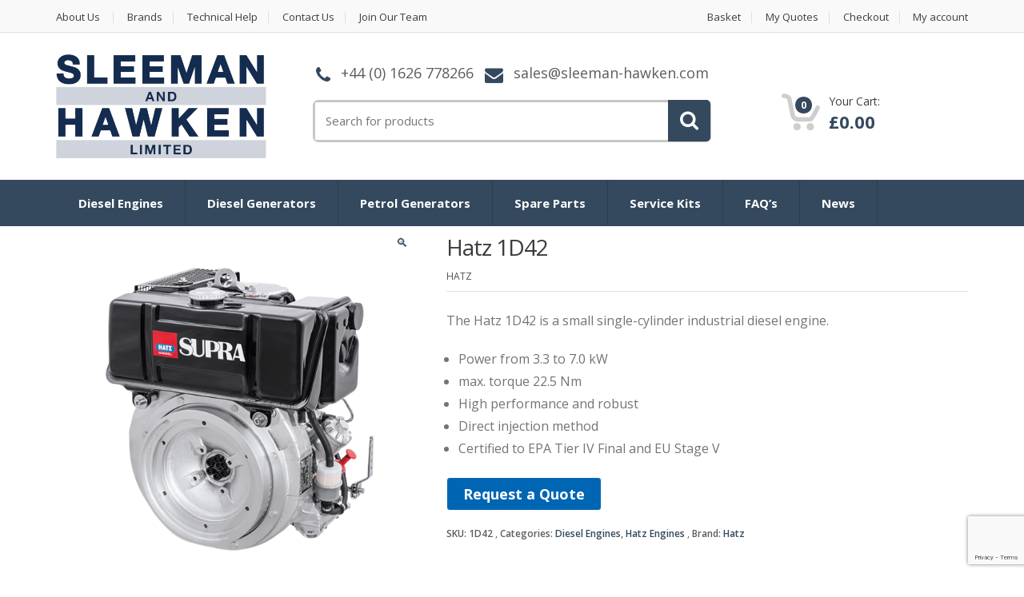

--- FILE ---
content_type: text/html; charset=UTF-8
request_url: https://www.sleeman-hawken.com/hatz-1d42/
body_size: 38506
content:
<!DOCTYPE html>
<html class="no-js" lang="en-GB" prefix="og: https://ogp.me/ns#">

<head>
    <!-- Meta -->
	<meta charset="UTF-8">
	<meta name="viewport" content="width=device-width, initial-scale=1.0, user-scalable=no">
	<link rel="profile" href="http://gmpg.org/xfn/11" />
	<link rel="pingback" href="https://www.sleeman-hawken.com/xmlrpc.php" />

	<!--[if lt IE 9]>
	<script src="https://www.sleeman-hawken.com/wp-content/themes/mediacenter/assets/js/html5.js" type="text/javascript"></script>
	<script src="https://www.sleeman-hawken.com/wp-content/themes/mediacenter/assets/js/respond.min.js" type="text/javascript"></script>
	<![endif]-->

	<script>window._wca = window._wca || [];</script>
<!-- BEGIN PLERDY A/B TESTING CODE -->
<script type="text/javascript">
    var _suid=47114;
</script>
<script async type="text/javascript" src="https://d.plerdy.com/public/js/click/plerdy_ab-min.js?v=e3ed5ca"></script>
<!-- END PLERDY A/B TESTING CODE -->
<!-- Search Engine Optimization by Rank Math PRO - https://rankmath.com/ -->
<title>Hatz 1D42 - Sleeman &amp; Hawken - Genuine Spare Parts, Diesel Engines And Generators</title>
<meta name="description" content="The Hatz 1D42 is a small single-cylinder industrial diesel engine. Power from 3.3 to 7.0 kW max. torque 22.5 Nm High performance and robust Direct injection method Certified to EPA Tier IV Final and EU Stage V"/>
<meta name="robots" content="follow, index, max-snippet:-1, max-video-preview:-1, max-image-preview:large"/>
<link rel="canonical" href="https://www.sleeman-hawken.com/hatz-1d42/" />
<meta property="og:locale" content="en_GB" />
<meta property="og:type" content="product" />
<meta property="og:title" content="Hatz 1D42 - Sleeman &amp; Hawken - Genuine Spare Parts, Diesel Engines And Generators" />
<meta property="og:description" content="The Hatz 1D42 is a small single-cylinder industrial diesel engine. Power from 3.3 to 7.0 kW max. torque 22.5 Nm High performance and robust Direct injection method Certified to EPA Tier IV Final and EU Stage V" />
<meta property="og:url" content="https://www.sleeman-hawken.com/hatz-1d42/" />
<meta property="og:site_name" content="Sleeman &amp; Hawken - Genuine Spare Parts, Diesel Engines and Generators" />
<meta property="og:updated_time" content="2022-09-01T12:31:16+01:00" />
<meta property="og:image" content="https://www.sleeman-hawken.com/wp-content/uploads/2022/07/Hatz-1D42-Single-Cylinder-Engine.png" />
<meta property="og:image:secure_url" content="https://www.sleeman-hawken.com/wp-content/uploads/2022/07/Hatz-1D42-Single-Cylinder-Engine.png" />
<meta property="og:image:width" content="720" />
<meta property="og:image:height" content="720" />
<meta property="og:image:alt" content="Hatz 1D42 Single Cylinder Engine" />
<meta property="og:image:type" content="image/png" />
<meta property="product:brand" content="Hatz" />
<meta property="product:price:currency" content="GBP" />
<meta property="product:retailer_item_id" content="1D42" />
<meta name="twitter:card" content="summary_large_image" />
<meta name="twitter:title" content="Hatz 1D42 - Sleeman &amp; Hawken - Genuine Spare Parts, Diesel Engines And Generators" />
<meta name="twitter:description" content="The Hatz 1D42 is a small single-cylinder industrial diesel engine. Power from 3.3 to 7.0 kW max. torque 22.5 Nm High performance and robust Direct injection method Certified to EPA Tier IV Final and EU Stage V" />
<meta name="twitter:site" content="@sleeman_hawken" />
<meta name="twitter:creator" content="@sleeman_hawken" />
<meta name="twitter:image" content="https://www.sleeman-hawken.com/wp-content/uploads/2022/07/Hatz-1D42-Single-Cylinder-Engine.png" />
<meta name="twitter:label1" content="Price" />
<meta name="twitter:data1" content="&pound;0.00" />
<meta name="twitter:label2" content="Availability" />
<meta name="twitter:data2" content="Out of stock" />
<script type="application/ld+json" class="rank-math-schema-pro">{"@context":"https://schema.org","@graph":[{"@type":"Place","@id":"https://www.sleeman-hawken.com/#place","address":{"@type":"PostalAddress","streetAddress":"Broadmeadow Industrial Estate","addressRegion":"Teignmouth","postalCode":"TQ14 9AE","addressCountry":"United Kingdom"}},{"@type":"Organization","@id":"https://www.sleeman-hawken.com/#organization","name":"Sleeman &amp; Hawken Ltd","url":"https://www.sleeman-hawken.com","sameAs":["https://www.facebook.com/SleemanAndHawken/","https://twitter.com/sleeman_hawken"],"address":{"@type":"PostalAddress","streetAddress":"Broadmeadow Industrial Estate","addressRegion":"Teignmouth","postalCode":"TQ14 9AE","addressCountry":"United Kingdom"},"logo":{"@type":"ImageObject","@id":"https://www.sleeman-hawken.com/#logo","url":"https://www.sleeman-hawken.com/wp-content/uploads/2022/08/sleeman-hawken-logo.jpg","contentUrl":"https://www.sleeman-hawken.com/wp-content/uploads/2022/08/sleeman-hawken-logo.jpg","caption":"Sleeman &amp; Hawken Ltd","inLanguage":"en-GB","width":"400","height":"400"},"contactPoint":[{"@type":"ContactPoint","telephone":"+44 1626 778266","contactType":"customer support"}],"location":{"@id":"https://www.sleeman-hawken.com/#place"}},{"@type":"WebSite","@id":"https://www.sleeman-hawken.com/#website","url":"https://www.sleeman-hawken.com","name":"Sleeman &amp; Hawken Ltd","publisher":{"@id":"https://www.sleeman-hawken.com/#organization"},"inLanguage":"en-GB"},{"@type":"ImageObject","@id":"https://www.sleeman-hawken.com/wp-content/uploads/2022/07/Hatz-1D42-Single-Cylinder-Engine.png","url":"https://www.sleeman-hawken.com/wp-content/uploads/2022/07/Hatz-1D42-Single-Cylinder-Engine.png","width":"720","height":"720","caption":"Hatz 1D42 Single Cylinder Engine","inLanguage":"en-GB"},{"@type":"ItemPage","@id":"https://www.sleeman-hawken.com/hatz-1d42/#webpage","url":"https://www.sleeman-hawken.com/hatz-1d42/","name":"Hatz 1D42 - Sleeman &amp; Hawken - Genuine Spare Parts, Diesel Engines And Generators","datePublished":"2022-07-08T11:55:02+01:00","dateModified":"2022-09-01T12:31:16+01:00","isPartOf":{"@id":"https://www.sleeman-hawken.com/#website"},"primaryImageOfPage":{"@id":"https://www.sleeman-hawken.com/wp-content/uploads/2022/07/Hatz-1D42-Single-Cylinder-Engine.png"},"inLanguage":"en-GB"},{"@type":"Product","brand":{"@type":"Brand","name":"Hatz"},"name":"Hatz 1D42 - Sleeman &amp; Hawken - Genuine Spare Parts, Diesel Engines and Generators","description":"The Hatz 1D42 is a small single-cylinder industrial diesel engine. Power from 3.3 to 7.0 kW max. torque 22.5 Nm High performance and robust Direct injection method Certified to EPA Tier IV Final and EU Stage V","sku":"1D42","category":"Diesel Engines","mainEntityOfPage":{"@id":"https://www.sleeman-hawken.com/hatz-1d42/#webpage"},"image":[{"@type":"ImageObject","url":"https://www.sleeman-hawken.com/wp-content/uploads/2022/07/Hatz-1D42-Single-Cylinder-Engine.png","height":"720","width":"720"}],"additionalProperty":[{"@type":"PropertyValue","name":"pa_brand","value":"Hatz"},{"@type":"PropertyValue","name":"pa_cooling","value":"Air Cooled"},{"@type":"PropertyValue","name":"pa_cylinders","value":"1"},{"@type":"PropertyValue","name":"pa_emissions","value":"EU Stage IV / Tier 4, EU Stage V"},{"@type":"PropertyValue","name":"pa_max-power-kw","value":"5 kW - 10 kW"}],"@id":"https://www.sleeman-hawken.com/hatz-1d42/#richSnippet"}]}</script>
<!-- /Rank Math WordPress SEO plugin -->

<link rel='dns-prefetch' href='//www.google.com' />
<link rel='dns-prefetch' href='//stats.wp.com' />
<link rel='dns-prefetch' href='//www.googletagmanager.com' />
<link rel='dns-prefetch' href='//fonts.googleapis.com' />
<link rel='preconnect' href='//c0.wp.com' />
<link rel="alternate" type="application/rss+xml" title="Sleeman &amp; Hawken - Genuine Spare Parts, Diesel Engines and Generators &raquo; Feed" href="https://www.sleeman-hawken.com/feed/" />
<link rel="alternate" type="application/rss+xml" title="Sleeman &amp; Hawken - Genuine Spare Parts, Diesel Engines and Generators &raquo; Comments Feed" href="https://www.sleeman-hawken.com/comments/feed/" />
<link rel="alternate" type="application/rss+xml" title="Sleeman &amp; Hawken - Genuine Spare Parts, Diesel Engines and Generators &raquo; Hatz 1D42 Comments Feed" href="https://www.sleeman-hawken.com/hatz-1d42/feed/" />
<link rel="alternate" title="oEmbed (JSON)" type="application/json+oembed" href="https://www.sleeman-hawken.com/wp-json/oembed/1.0/embed?url=https%3A%2F%2Fwww.sleeman-hawken.com%2Fhatz-1d42%2F" />
<link rel="alternate" title="oEmbed (XML)" type="text/xml+oembed" href="https://www.sleeman-hawken.com/wp-json/oembed/1.0/embed?url=https%3A%2F%2Fwww.sleeman-hawken.com%2Fhatz-1d42%2F&#038;format=xml" />
<style id='wp-img-auto-sizes-contain-inline-css' type='text/css'>
img:is([sizes=auto i],[sizes^="auto," i]){contain-intrinsic-size:3000px 1500px}
/*# sourceURL=wp-img-auto-sizes-contain-inline-css */
</style>
<link rel='stylesheet' id='mgwb-style-frontend-css' href='https://www.sleeman-hawken.com/wp-content/plugins/mgwoocommercebrands/css/mgwoocommercebrands.css?ver=6.9' type='text/css' media='all' />
<link rel='stylesheet' id='owl-main-css' href='https://www.sleeman-hawken.com/wp-content/plugins/mgwoocommercebrands/js/owl-carousel/owl.carousel.css?ver=6.9' type='text/css' media='all' />
<link rel='stylesheet' id='owl-theme-css' href='https://www.sleeman-hawken.com/wp-content/plugins/mgwoocommercebrands/js/owl-carousel/owl.theme.css?ver=6.9' type='text/css' media='all' />
<link rel='stylesheet' id='addify_csp_front_css-css' href='https://www.sleeman-hawken.com/wp-content/plugins/role-based-pricing-for-woocommerce//assets/css/addify_csp_front_css.css?ver=1.0' type='text/css' media='all' />
<style id='wp-block-library-inline-css' type='text/css'>
:root{--wp-block-synced-color:#7a00df;--wp-block-synced-color--rgb:122,0,223;--wp-bound-block-color:var(--wp-block-synced-color);--wp-editor-canvas-background:#ddd;--wp-admin-theme-color:#007cba;--wp-admin-theme-color--rgb:0,124,186;--wp-admin-theme-color-darker-10:#006ba1;--wp-admin-theme-color-darker-10--rgb:0,107,160.5;--wp-admin-theme-color-darker-20:#005a87;--wp-admin-theme-color-darker-20--rgb:0,90,135;--wp-admin-border-width-focus:2px}@media (min-resolution:192dpi){:root{--wp-admin-border-width-focus:1.5px}}.wp-element-button{cursor:pointer}:root .has-very-light-gray-background-color{background-color:#eee}:root .has-very-dark-gray-background-color{background-color:#313131}:root .has-very-light-gray-color{color:#eee}:root .has-very-dark-gray-color{color:#313131}:root .has-vivid-green-cyan-to-vivid-cyan-blue-gradient-background{background:linear-gradient(135deg,#00d084,#0693e3)}:root .has-purple-crush-gradient-background{background:linear-gradient(135deg,#34e2e4,#4721fb 50%,#ab1dfe)}:root .has-hazy-dawn-gradient-background{background:linear-gradient(135deg,#faaca8,#dad0ec)}:root .has-subdued-olive-gradient-background{background:linear-gradient(135deg,#fafae1,#67a671)}:root .has-atomic-cream-gradient-background{background:linear-gradient(135deg,#fdd79a,#004a59)}:root .has-nightshade-gradient-background{background:linear-gradient(135deg,#330968,#31cdcf)}:root .has-midnight-gradient-background{background:linear-gradient(135deg,#020381,#2874fc)}:root{--wp--preset--font-size--normal:16px;--wp--preset--font-size--huge:42px}.has-regular-font-size{font-size:1em}.has-larger-font-size{font-size:2.625em}.has-normal-font-size{font-size:var(--wp--preset--font-size--normal)}.has-huge-font-size{font-size:var(--wp--preset--font-size--huge)}.has-text-align-center{text-align:center}.has-text-align-left{text-align:left}.has-text-align-right{text-align:right}.has-fit-text{white-space:nowrap!important}#end-resizable-editor-section{display:none}.aligncenter{clear:both}.items-justified-left{justify-content:flex-start}.items-justified-center{justify-content:center}.items-justified-right{justify-content:flex-end}.items-justified-space-between{justify-content:space-between}.screen-reader-text{border:0;clip-path:inset(50%);height:1px;margin:-1px;overflow:hidden;padding:0;position:absolute;width:1px;word-wrap:normal!important}.screen-reader-text:focus{background-color:#ddd;clip-path:none;color:#444;display:block;font-size:1em;height:auto;left:5px;line-height:normal;padding:15px 23px 14px;text-decoration:none;top:5px;width:auto;z-index:100000}html :where(.has-border-color){border-style:solid}html :where([style*=border-top-color]){border-top-style:solid}html :where([style*=border-right-color]){border-right-style:solid}html :where([style*=border-bottom-color]){border-bottom-style:solid}html :where([style*=border-left-color]){border-left-style:solid}html :where([style*=border-width]){border-style:solid}html :where([style*=border-top-width]){border-top-style:solid}html :where([style*=border-right-width]){border-right-style:solid}html :where([style*=border-bottom-width]){border-bottom-style:solid}html :where([style*=border-left-width]){border-left-style:solid}html :where(img[class*=wp-image-]){height:auto;max-width:100%}:where(figure){margin:0 0 1em}html :where(.is-position-sticky){--wp-admin--admin-bar--position-offset:var(--wp-admin--admin-bar--height,0px)}@media screen and (max-width:600px){html :where(.is-position-sticky){--wp-admin--admin-bar--position-offset:0px}}

/*# sourceURL=wp-block-library-inline-css */
</style><style id='global-styles-inline-css' type='text/css'>
:root{--wp--preset--aspect-ratio--square: 1;--wp--preset--aspect-ratio--4-3: 4/3;--wp--preset--aspect-ratio--3-4: 3/4;--wp--preset--aspect-ratio--3-2: 3/2;--wp--preset--aspect-ratio--2-3: 2/3;--wp--preset--aspect-ratio--16-9: 16/9;--wp--preset--aspect-ratio--9-16: 9/16;--wp--preset--color--black: #000000;--wp--preset--color--cyan-bluish-gray: #abb8c3;--wp--preset--color--white: #ffffff;--wp--preset--color--pale-pink: #f78da7;--wp--preset--color--vivid-red: #cf2e2e;--wp--preset--color--luminous-vivid-orange: #ff6900;--wp--preset--color--luminous-vivid-amber: #fcb900;--wp--preset--color--light-green-cyan: #7bdcb5;--wp--preset--color--vivid-green-cyan: #00d084;--wp--preset--color--pale-cyan-blue: #8ed1fc;--wp--preset--color--vivid-cyan-blue: #0693e3;--wp--preset--color--vivid-purple: #9b51e0;--wp--preset--gradient--vivid-cyan-blue-to-vivid-purple: linear-gradient(135deg,rgb(6,147,227) 0%,rgb(155,81,224) 100%);--wp--preset--gradient--light-green-cyan-to-vivid-green-cyan: linear-gradient(135deg,rgb(122,220,180) 0%,rgb(0,208,130) 100%);--wp--preset--gradient--luminous-vivid-amber-to-luminous-vivid-orange: linear-gradient(135deg,rgb(252,185,0) 0%,rgb(255,105,0) 100%);--wp--preset--gradient--luminous-vivid-orange-to-vivid-red: linear-gradient(135deg,rgb(255,105,0) 0%,rgb(207,46,46) 100%);--wp--preset--gradient--very-light-gray-to-cyan-bluish-gray: linear-gradient(135deg,rgb(238,238,238) 0%,rgb(169,184,195) 100%);--wp--preset--gradient--cool-to-warm-spectrum: linear-gradient(135deg,rgb(74,234,220) 0%,rgb(151,120,209) 20%,rgb(207,42,186) 40%,rgb(238,44,130) 60%,rgb(251,105,98) 80%,rgb(254,248,76) 100%);--wp--preset--gradient--blush-light-purple: linear-gradient(135deg,rgb(255,206,236) 0%,rgb(152,150,240) 100%);--wp--preset--gradient--blush-bordeaux: linear-gradient(135deg,rgb(254,205,165) 0%,rgb(254,45,45) 50%,rgb(107,0,62) 100%);--wp--preset--gradient--luminous-dusk: linear-gradient(135deg,rgb(255,203,112) 0%,rgb(199,81,192) 50%,rgb(65,88,208) 100%);--wp--preset--gradient--pale-ocean: linear-gradient(135deg,rgb(255,245,203) 0%,rgb(182,227,212) 50%,rgb(51,167,181) 100%);--wp--preset--gradient--electric-grass: linear-gradient(135deg,rgb(202,248,128) 0%,rgb(113,206,126) 100%);--wp--preset--gradient--midnight: linear-gradient(135deg,rgb(2,3,129) 0%,rgb(40,116,252) 100%);--wp--preset--font-size--small: 13px;--wp--preset--font-size--medium: 20px;--wp--preset--font-size--large: 36px;--wp--preset--font-size--x-large: 42px;--wp--preset--spacing--20: 0.44rem;--wp--preset--spacing--30: 0.67rem;--wp--preset--spacing--40: 1rem;--wp--preset--spacing--50: 1.5rem;--wp--preset--spacing--60: 2.25rem;--wp--preset--spacing--70: 3.38rem;--wp--preset--spacing--80: 5.06rem;--wp--preset--shadow--natural: 6px 6px 9px rgba(0, 0, 0, 0.2);--wp--preset--shadow--deep: 12px 12px 50px rgba(0, 0, 0, 0.4);--wp--preset--shadow--sharp: 6px 6px 0px rgba(0, 0, 0, 0.2);--wp--preset--shadow--outlined: 6px 6px 0px -3px rgb(255, 255, 255), 6px 6px rgb(0, 0, 0);--wp--preset--shadow--crisp: 6px 6px 0px rgb(0, 0, 0);}:where(.is-layout-flex){gap: 0.5em;}:where(.is-layout-grid){gap: 0.5em;}body .is-layout-flex{display: flex;}.is-layout-flex{flex-wrap: wrap;align-items: center;}.is-layout-flex > :is(*, div){margin: 0;}body .is-layout-grid{display: grid;}.is-layout-grid > :is(*, div){margin: 0;}:where(.wp-block-columns.is-layout-flex){gap: 2em;}:where(.wp-block-columns.is-layout-grid){gap: 2em;}:where(.wp-block-post-template.is-layout-flex){gap: 1.25em;}:where(.wp-block-post-template.is-layout-grid){gap: 1.25em;}.has-black-color{color: var(--wp--preset--color--black) !important;}.has-cyan-bluish-gray-color{color: var(--wp--preset--color--cyan-bluish-gray) !important;}.has-white-color{color: var(--wp--preset--color--white) !important;}.has-pale-pink-color{color: var(--wp--preset--color--pale-pink) !important;}.has-vivid-red-color{color: var(--wp--preset--color--vivid-red) !important;}.has-luminous-vivid-orange-color{color: var(--wp--preset--color--luminous-vivid-orange) !important;}.has-luminous-vivid-amber-color{color: var(--wp--preset--color--luminous-vivid-amber) !important;}.has-light-green-cyan-color{color: var(--wp--preset--color--light-green-cyan) !important;}.has-vivid-green-cyan-color{color: var(--wp--preset--color--vivid-green-cyan) !important;}.has-pale-cyan-blue-color{color: var(--wp--preset--color--pale-cyan-blue) !important;}.has-vivid-cyan-blue-color{color: var(--wp--preset--color--vivid-cyan-blue) !important;}.has-vivid-purple-color{color: var(--wp--preset--color--vivid-purple) !important;}.has-black-background-color{background-color: var(--wp--preset--color--black) !important;}.has-cyan-bluish-gray-background-color{background-color: var(--wp--preset--color--cyan-bluish-gray) !important;}.has-white-background-color{background-color: var(--wp--preset--color--white) !important;}.has-pale-pink-background-color{background-color: var(--wp--preset--color--pale-pink) !important;}.has-vivid-red-background-color{background-color: var(--wp--preset--color--vivid-red) !important;}.has-luminous-vivid-orange-background-color{background-color: var(--wp--preset--color--luminous-vivid-orange) !important;}.has-luminous-vivid-amber-background-color{background-color: var(--wp--preset--color--luminous-vivid-amber) !important;}.has-light-green-cyan-background-color{background-color: var(--wp--preset--color--light-green-cyan) !important;}.has-vivid-green-cyan-background-color{background-color: var(--wp--preset--color--vivid-green-cyan) !important;}.has-pale-cyan-blue-background-color{background-color: var(--wp--preset--color--pale-cyan-blue) !important;}.has-vivid-cyan-blue-background-color{background-color: var(--wp--preset--color--vivid-cyan-blue) !important;}.has-vivid-purple-background-color{background-color: var(--wp--preset--color--vivid-purple) !important;}.has-black-border-color{border-color: var(--wp--preset--color--black) !important;}.has-cyan-bluish-gray-border-color{border-color: var(--wp--preset--color--cyan-bluish-gray) !important;}.has-white-border-color{border-color: var(--wp--preset--color--white) !important;}.has-pale-pink-border-color{border-color: var(--wp--preset--color--pale-pink) !important;}.has-vivid-red-border-color{border-color: var(--wp--preset--color--vivid-red) !important;}.has-luminous-vivid-orange-border-color{border-color: var(--wp--preset--color--luminous-vivid-orange) !important;}.has-luminous-vivid-amber-border-color{border-color: var(--wp--preset--color--luminous-vivid-amber) !important;}.has-light-green-cyan-border-color{border-color: var(--wp--preset--color--light-green-cyan) !important;}.has-vivid-green-cyan-border-color{border-color: var(--wp--preset--color--vivid-green-cyan) !important;}.has-pale-cyan-blue-border-color{border-color: var(--wp--preset--color--pale-cyan-blue) !important;}.has-vivid-cyan-blue-border-color{border-color: var(--wp--preset--color--vivid-cyan-blue) !important;}.has-vivid-purple-border-color{border-color: var(--wp--preset--color--vivid-purple) !important;}.has-vivid-cyan-blue-to-vivid-purple-gradient-background{background: var(--wp--preset--gradient--vivid-cyan-blue-to-vivid-purple) !important;}.has-light-green-cyan-to-vivid-green-cyan-gradient-background{background: var(--wp--preset--gradient--light-green-cyan-to-vivid-green-cyan) !important;}.has-luminous-vivid-amber-to-luminous-vivid-orange-gradient-background{background: var(--wp--preset--gradient--luminous-vivid-amber-to-luminous-vivid-orange) !important;}.has-luminous-vivid-orange-to-vivid-red-gradient-background{background: var(--wp--preset--gradient--luminous-vivid-orange-to-vivid-red) !important;}.has-very-light-gray-to-cyan-bluish-gray-gradient-background{background: var(--wp--preset--gradient--very-light-gray-to-cyan-bluish-gray) !important;}.has-cool-to-warm-spectrum-gradient-background{background: var(--wp--preset--gradient--cool-to-warm-spectrum) !important;}.has-blush-light-purple-gradient-background{background: var(--wp--preset--gradient--blush-light-purple) !important;}.has-blush-bordeaux-gradient-background{background: var(--wp--preset--gradient--blush-bordeaux) !important;}.has-luminous-dusk-gradient-background{background: var(--wp--preset--gradient--luminous-dusk) !important;}.has-pale-ocean-gradient-background{background: var(--wp--preset--gradient--pale-ocean) !important;}.has-electric-grass-gradient-background{background: var(--wp--preset--gradient--electric-grass) !important;}.has-midnight-gradient-background{background: var(--wp--preset--gradient--midnight) !important;}.has-small-font-size{font-size: var(--wp--preset--font-size--small) !important;}.has-medium-font-size{font-size: var(--wp--preset--font-size--medium) !important;}.has-large-font-size{font-size: var(--wp--preset--font-size--large) !important;}.has-x-large-font-size{font-size: var(--wp--preset--font-size--x-large) !important;}
/*# sourceURL=global-styles-inline-css */
</style>

<style id='classic-theme-styles-inline-css' type='text/css'>
/*! This file is auto-generated */
.wp-block-button__link{color:#fff;background-color:#32373c;border-radius:9999px;box-shadow:none;text-decoration:none;padding:calc(.667em + 2px) calc(1.333em + 2px);font-size:1.125em}.wp-block-file__button{background:#32373c;color:#fff;text-decoration:none}
/*# sourceURL=/wp-includes/css/classic-themes.min.css */
</style>
<link rel='stylesheet' id='photoswipe-css' href='https://c0.wp.com/p/woocommerce/10.4.3/assets/css/photoswipe/photoswipe.min.css' type='text/css' media='all' />
<link rel='stylesheet' id='photoswipe-default-skin-css' href='https://c0.wp.com/p/woocommerce/10.4.3/assets/css/photoswipe/default-skin/default-skin.min.css' type='text/css' media='all' />
<style id='woocommerce-inline-inline-css' type='text/css'>
.woocommerce form .form-row .required { visibility: visible; }
/*# sourceURL=woocommerce-inline-inline-css */
</style>
<link rel='stylesheet' id='aws-pro-style-css' href='https://www.sleeman-hawken.com/wp-content/plugins/advanced-woo-search-pro/assets/css/common.min.css?ver=pro3.39' type='text/css' media='all' />
<link rel='stylesheet' id='brands-styles-css' href='https://c0.wp.com/p/woocommerce/10.4.3/assets/css/brands.css' type='text/css' media='all' />
<link rel='stylesheet' id='bootstrap-css' href='https://www.sleeman-hawken.com/wp-content/themes/mediacenter/assets/css/bootstrap.min.css?ver=2.7.22' type='text/css' media='all' />
<link rel='stylesheet' id='media_center-main-style-css' href='https://www.sleeman-hawken.com/wp-content/themes/mediacenter/style.min.css?ver=2.7.22' type='text/css' media='all' />
<link rel='stylesheet' id='media_center-preset-color-css' href='https://www.sleeman-hawken.com/wp-content/themes/mediacenter/assets/css/navy.css?ver=2.7.22' type='text/css' media='all' />
<link rel='stylesheet' id='media_center-owl-carousel-css' href='https://www.sleeman-hawken.com/wp-content/themes/mediacenter/assets/css/owl.carousel.min.css?ver=2.7.22' type='text/css' media='all' />
<link rel='stylesheet' id='media_center-animate-css' href='https://www.sleeman-hawken.com/wp-content/themes/mediacenter/assets/css/animate.min.css?ver=2.7.22' type='text/css' media='all' />
<link rel='stylesheet' id='media_center-open-sans-css' href='//fonts.googleapis.com/css?family=Open+Sans%3A400%2C600%2C700%2C800' type='text/css' media='all' />
<link rel='stylesheet' id='media_center-font-awesome-css' href='https://www.sleeman-hawken.com/wp-content/themes/mediacenter/assets/css/font-awesome.min.css?ver=2.7.22' type='text/css' media='all' />
<link rel='stylesheet' id='js_composer_front-css' href='https://www.sleeman-hawken.com/wp-content/plugins/js_composer/assets/css/js_composer.min.css?ver=6.10.0' type='text/css' media='all' />
<link rel='stylesheet' id='dtwpb-css' href='https://www.sleeman-hawken.com/wp-content/plugins/dt_woocommerce_page_builder/assets/css/style.css?ver=6.9' type='text/css' media='all' />
<link rel='stylesheet' id='yith_ywraq_frontend-css' href='https://www.sleeman-hawken.com/wp-content/plugins/yith-woocommerce-request-a-quote-premium/assets/css/ywraq-frontend.css?ver=4.0.0' type='text/css' media='all' />
<style id='yith_ywraq_frontend-inline-css' type='text/css'>
:root {
		--ywraq_layout_button_bg_color: #0066b4;
		--ywraq_layout_button_bg_color_hover: #044a80;
		--ywraq_layout_button_border_color: ;
		--ywraq_layout_button_border_color_hover: ;
		--ywraq_layout_button_color: #ffffff;
		--ywraq_layout_button_color_hover: #ffffff;
		
		--ywraq_checkout_button_bg_color: #0066b4;
		--ywraq_checkout_button_bg_color_hover: #044a80;
		--ywraq_checkout_button_border_color: #0066b4;
		--ywraq_checkout_button_border_color_hover: #044a80;
		--ywraq_checkout_button_color: #ffffff;
		--ywraq_checkout_button_color_hover: #ffffff;
		
		--ywraq_accept_button_bg_color: #0066b4;
		--ywraq_accept_button_bg_color_hover: #044a80;
		--ywraq_accept_button_border_color: #0066b4;
		--ywraq_accept_button_border_color_hover: #044a80;
		--ywraq_accept_button_color: #ffffff;
		--ywraq_accept_button_color_hover: #ffffff;
		
		--ywraq_reject_button_bg_color: transparent;
		--ywraq_reject_button_bg_color_hover: #CC2B2B;
		--ywraq_reject_button_border_color: #CC2B2B;
		--ywraq_reject_button_border_color_hover: #CC2B2B;
		--ywraq_reject_button_color: #CC2B2B;
		--ywraq_reject_button_color_hover: #ffffff;
		}		

.cart button.single_add_to_cart_button, .cart a.single_add_to_cart_button{
	                 display:none!important;
	                }
/*# sourceURL=yith_ywraq_frontend-inline-css */
</style>
<style id='imh-6310-head-css-inline-css' type='text/css'>
.imh-6310-point-icons{display: none}
/*# sourceURL=imh-6310-head-css-inline-css */
</style>
<link rel='stylesheet' id='font-awesome-css' href='https://www.sleeman-hawken.com/wp-content/plugins/yith-woocommerce-request-a-quote-premium/plugin-fw/assets/fonts/font-awesome/font-awesome.min.css?ver=4.7.0' type='text/css' media='all' />
<style id='font-awesome-inline-css' type='text/css'>
[data-font="FontAwesome"]:before {font-family: 'FontAwesome' !important;content: attr(data-icon) !important;speak: none !important;font-weight: normal !important;font-variant: normal !important;text-transform: none !important;line-height: 1 !important;font-style: normal !important;-webkit-font-smoothing: antialiased !important;-moz-osx-font-smoothing: grayscale !important;}
/*# sourceURL=font-awesome-inline-css */
</style>
<link rel='stylesheet' id='smart-sections-css' href='https://www.sleeman-hawken.com/wp-content/plugins/visucom-smart-sections/assets/css/style.css?ver=1.6.8' type='text/css' media='all' />
<script type="text/javascript" src="https://c0.wp.com/c/6.9/wp-includes/js/jquery/jquery.min.js" id="jquery-core-js"></script>
<script type="text/javascript" src="https://c0.wp.com/c/6.9/wp-includes/js/jquery/jquery-migrate.min.js" id="jquery-migrate-js"></script>
<script type="text/javascript" src="https://www.sleeman-hawken.com/wp-content/plugins/role-based-pricing-for-woocommerce/assets/js/addify_csp_front_js.js?ver=1.0" id="af_csp_front_js-js"></script>
<script type="text/javascript" src="https://www.sleeman-hawken.com/wp-content/plugins/recaptcha-woo/js/rcfwc.js?ver=1.0" id="rcfwc-js-js" defer="defer" data-wp-strategy="defer"></script>
<script type="text/javascript" src="https://www.google.com/recaptcha/api.js?hl=en_GB" id="recaptcha-js" defer="defer" data-wp-strategy="defer"></script>
<script type="text/javascript" src="https://c0.wp.com/p/woocommerce/10.4.3/assets/js/jquery-blockui/jquery.blockUI.min.js" id="wc-jquery-blockui-js" data-wp-strategy="defer"></script>
<script type="text/javascript" id="wc-add-to-cart-js-extra">
/* <![CDATA[ */
var wc_add_to_cart_params = {"ajax_url":"/wp-admin/admin-ajax.php","wc_ajax_url":"/?wc-ajax=%%endpoint%%","i18n_view_cart":"View basket","cart_url":"https://www.sleeman-hawken.com/basket/","is_cart":"","cart_redirect_after_add":"no"};
//# sourceURL=wc-add-to-cart-js-extra
/* ]]> */
</script>
<script type="text/javascript" src="https://c0.wp.com/p/woocommerce/10.4.3/assets/js/frontend/add-to-cart.min.js" id="wc-add-to-cart-js" data-wp-strategy="defer"></script>
<script type="text/javascript" src="https://c0.wp.com/p/woocommerce/10.4.3/assets/js/zoom/jquery.zoom.min.js" id="wc-zoom-js" defer="defer" data-wp-strategy="defer"></script>
<script type="text/javascript" src="https://c0.wp.com/p/woocommerce/10.4.3/assets/js/flexslider/jquery.flexslider.min.js" id="wc-flexslider-js" defer="defer" data-wp-strategy="defer"></script>
<script type="text/javascript" src="https://c0.wp.com/p/woocommerce/10.4.3/assets/js/photoswipe/photoswipe.min.js" id="wc-photoswipe-js" defer="defer" data-wp-strategy="defer"></script>
<script type="text/javascript" src="https://c0.wp.com/p/woocommerce/10.4.3/assets/js/photoswipe/photoswipe-ui-default.min.js" id="wc-photoswipe-ui-default-js" defer="defer" data-wp-strategy="defer"></script>
<script type="text/javascript" id="wc-single-product-js-extra">
/* <![CDATA[ */
var wc_single_product_params = {"i18n_required_rating_text":"Please select a rating","i18n_rating_options":["1 of 5 stars","2 of 5 stars","3 of 5 stars","4 of 5 stars","5 of 5 stars"],"i18n_product_gallery_trigger_text":"View full-screen image gallery","review_rating_required":"yes","flexslider":{"rtl":false,"animation":"slide","smoothHeight":true,"directionNav":false,"controlNav":false,"slideshow":false,"animationSpeed":500,"animationLoop":false,"allowOneSlide":false},"zoom_enabled":"1","zoom_options":[],"photoswipe_enabled":"1","photoswipe_options":{"shareEl":false,"closeOnScroll":false,"history":false,"hideAnimationDuration":0,"showAnimationDuration":0},"flexslider_enabled":"1"};
//# sourceURL=wc-single-product-js-extra
/* ]]> */
</script>
<script type="text/javascript" src="https://c0.wp.com/p/woocommerce/10.4.3/assets/js/frontend/single-product.min.js" id="wc-single-product-js" defer="defer" data-wp-strategy="defer"></script>
<script type="text/javascript" src="https://c0.wp.com/p/woocommerce/10.4.3/assets/js/js-cookie/js.cookie.min.js" id="wc-js-cookie-js" defer="defer" data-wp-strategy="defer"></script>
<script type="text/javascript" id="woocommerce-js-extra">
/* <![CDATA[ */
var woocommerce_params = {"ajax_url":"/wp-admin/admin-ajax.php","wc_ajax_url":"/?wc-ajax=%%endpoint%%","i18n_password_show":"Show password","i18n_password_hide":"Hide password"};
//# sourceURL=woocommerce-js-extra
/* ]]> */
</script>
<script type="text/javascript" src="https://c0.wp.com/p/woocommerce/10.4.3/assets/js/frontend/woocommerce.min.js" id="woocommerce-js" defer="defer" data-wp-strategy="defer"></script>
<script type="text/javascript" src="https://www.sleeman-hawken.com/wp-content/plugins/js_composer/assets/js/vendors/woocommerce-add-to-cart.js?ver=6.10.0" id="vc_woocommerce-add-to-cart-js-js"></script>
<script type="text/javascript" src="https://c0.wp.com/p/woocommerce/10.4.3/assets/js/prettyPhoto/jquery.prettyPhoto.min.js" id="wc-prettyPhoto-js" defer="defer" data-wp-strategy="defer"></script>
<script type="text/javascript" src="https://stats.wp.com/s-202604.js" id="woocommerce-analytics-js" defer="defer" data-wp-strategy="defer"></script>

<!-- Google tag (gtag.js) snippet added by Site Kit -->
<!-- Google Analytics snippet added by Site Kit -->
<script type="text/javascript" src="https://www.googletagmanager.com/gtag/js?id=GT-NSSZKHQ" id="google_gtagjs-js" async></script>
<script type="text/javascript" id="google_gtagjs-js-after">
/* <![CDATA[ */
window.dataLayer = window.dataLayer || [];function gtag(){dataLayer.push(arguments);}
gtag("set","linker",{"domains":["www.sleeman-hawken.com"]});
gtag("js", new Date());
gtag("set", "developer_id.dZTNiMT", true);
gtag("config", "GT-NSSZKHQ", {"googlesitekit_post_type":"product"});
//# sourceURL=google_gtagjs-js-after
/* ]]> */
</script>
<link rel="https://api.w.org/" href="https://www.sleeman-hawken.com/wp-json/" /><link rel="alternate" title="JSON" type="application/json" href="https://www.sleeman-hawken.com/wp-json/wp/v2/product/20739" /><link rel="EditURI" type="application/rsd+xml" title="RSD" href="https://www.sleeman-hawken.com/xmlrpc.php?rsd" />

<link rel='shortlink' href='https://www.sleeman-hawken.com/?p=20739' />
<meta name="generator" content="Redux 4.5.10" /><meta name="generator" content="Site Kit by Google 1.170.0" /><script>function gusta_fix_vc_full_width() { var elements=jQuery('[data-vc-full-width="true"], .mk-fullwidth-true');jQuery.each(elements,function(key,item){var el=jQuery(this);el.addClass('vc_hidden');var el_full=el.next('.vc_row-full-width');if(el_full.length||(el_full=el.parent().next('.vc_row-full-width')),el_full.length){var el_margin_left=parseInt(el.css('margin-left'),10),el_margin_right=parseInt(el.css('margin-right'),10),offset=0-el_full.offset().left-el_margin_left,width=jQuery(window).width();if(el.css({position:'relative',left:offset,'box-sizing':'border-box',width:jQuery(window).width()}),!el.data('vcStretchContent')){var padding=-1*offset;0>padding&&(padding=0);var paddingRight=width-padding-el_full.width()+el_margin_left+el_margin_right;0>paddingRight&&(paddingRight=0),el.css({'padding-left':padding+'px','padding-right':paddingRight+'px'})}el.attr('data-vc-full-width-init','true'),el.removeClass('vc_hidden'),jQuery(document).trigger('vc-full-width-row-single',{el:el,offset:offset,marginLeft:el_margin_left,marginRight:el_margin_right,elFull:el_full,width:width})}}),jQuery(document).trigger('vc-full-width-row',elements),jQuery(document).trigger('[data-mk-stretch-content="true"]', elements); jQuery('.owl-carousel').each(function(){ jQuery(this).trigger('refresh.owl.carousel'); }); } jQuery( '#gusta-header-container' ).on('load', function() { gusta_fix_vc_full_width(); });</script>	<style>img#wpstats{display:none}</style>
		<link rel="shortcut icon" href="https://www.sleeman-hawken.com/wp-content/uploads/2022/06/shfavicon.webp">    <script type="text/javascript">
        var media_center_ajaxurl = '/wp-admin/admin-ajax.php';
    </script>
	<noscript><style>.woocommerce-product-gallery{ opacity: 1 !important; }</style></noscript>
	<script id='nitro-telemetry-meta' nitro-exclude>window.NPTelemetryMetadata={missReason: (!window.NITROPACK_STATE ? 'cache not found' : 'hit'),pageType: 'product',isEligibleForOptimization: true,}</script><script id='nitro-generic' nitro-exclude>(()=>{window.NitroPack=window.NitroPack||{coreVersion:"na",isCounted:!1};let e=document.createElement("script");if(e.src="https://nitroscripts.com/IbJwLYqmTIvhzBbufLnlulLngtfGnTvd",e.async=!0,e.id="nitro-script",document.head.appendChild(e),!window.NitroPack.isCounted){window.NitroPack.isCounted=!0;let t=()=>{navigator.sendBeacon("https://to.getnitropack.com/p",JSON.stringify({siteId:"IbJwLYqmTIvhzBbufLnlulLngtfGnTvd",url:window.location.href,isOptimized:!!window.IS_NITROPACK,coreVersion:"na",missReason:window.NPTelemetryMetadata?.missReason||"",pageType:window.NPTelemetryMetadata?.pageType||"",isEligibleForOptimization:!!window.NPTelemetryMetadata?.isEligibleForOptimization}))};(()=>{let e=()=>new Promise(e=>{"complete"===document.readyState?e():window.addEventListener("load",e)}),i=()=>new Promise(e=>{document.prerendering?document.addEventListener("prerenderingchange",e,{once:!0}):e()}),a=async()=>{await i(),await e(),t()};a()})(),window.addEventListener("pageshow",e=>{if(e.persisted){let i=document.prerendering||self.performance?.getEntriesByType?.("navigation")[0]?.activationStart>0;"visible"!==document.visibilityState||i||t()}})}})();</script><meta name="generator" content="Powered by Slider Revolution 6.5.25 - responsive, Mobile-Friendly Slider Plugin for WordPress with comfortable drag and drop interface." />
<script>function setREVStartSize(e){
			//window.requestAnimationFrame(function() {
				window.RSIW = window.RSIW===undefined ? window.innerWidth : window.RSIW;
				window.RSIH = window.RSIH===undefined ? window.innerHeight : window.RSIH;
				try {
					var pw = document.getElementById(e.c).parentNode.offsetWidth,
						newh;
					pw = pw===0 || isNaN(pw) || (e.l=="fullwidth" || e.layout=="fullwidth") ? window.RSIW : pw;
					e.tabw = e.tabw===undefined ? 0 : parseInt(e.tabw);
					e.thumbw = e.thumbw===undefined ? 0 : parseInt(e.thumbw);
					e.tabh = e.tabh===undefined ? 0 : parseInt(e.tabh);
					e.thumbh = e.thumbh===undefined ? 0 : parseInt(e.thumbh);
					e.tabhide = e.tabhide===undefined ? 0 : parseInt(e.tabhide);
					e.thumbhide = e.thumbhide===undefined ? 0 : parseInt(e.thumbhide);
					e.mh = e.mh===undefined || e.mh=="" || e.mh==="auto" ? 0 : parseInt(e.mh,0);
					if(e.layout==="fullscreen" || e.l==="fullscreen")
						newh = Math.max(e.mh,window.RSIH);
					else{
						e.gw = Array.isArray(e.gw) ? e.gw : [e.gw];
						for (var i in e.rl) if (e.gw[i]===undefined || e.gw[i]===0) e.gw[i] = e.gw[i-1];
						e.gh = e.el===undefined || e.el==="" || (Array.isArray(e.el) && e.el.length==0)? e.gh : e.el;
						e.gh = Array.isArray(e.gh) ? e.gh : [e.gh];
						for (var i in e.rl) if (e.gh[i]===undefined || e.gh[i]===0) e.gh[i] = e.gh[i-1];
											
						var nl = new Array(e.rl.length),
							ix = 0,
							sl;
						e.tabw = e.tabhide>=pw ? 0 : e.tabw;
						e.thumbw = e.thumbhide>=pw ? 0 : e.thumbw;
						e.tabh = e.tabhide>=pw ? 0 : e.tabh;
						e.thumbh = e.thumbhide>=pw ? 0 : e.thumbh;
						for (var i in e.rl) nl[i] = e.rl[i]<window.RSIW ? 0 : e.rl[i];
						sl = nl[0];
						for (var i in nl) if (sl>nl[i] && nl[i]>0) { sl = nl[i]; ix=i;}
						var m = pw>(e.gw[ix]+e.tabw+e.thumbw) ? 1 : (pw-(e.tabw+e.thumbw)) / (e.gw[ix]);
						newh =  (e.gh[ix] * m) + (e.tabh + e.thumbh);
					}
					var el = document.getElementById(e.c);
					if (el!==null && el) el.style.height = newh+"px";
					el = document.getElementById(e.c+"_wrapper");
					if (el!==null && el) {
						el.style.height = newh+"px";
						el.style.display = "block";
					}
				} catch(e){
					console.log("Failure at Presize of Slider:" + e)
				}
			//});
		  };</script>
		<style type="text/css">

			h1, .h1,
			h2, .h2,
			h3, .h3,
			h4, .h4,
			h5, .h5,
			h6, .h6{
				font-family: 'Open Sans', sans-serif;
			}

			body {
				font-family: 'Open Sans', sans-serif;
			}

		</style>
				<style type="text/css">
						.top-left .open > .dropdown-menu,
			.top-left .open > .dropdown-menu > .dropdown-submenu > .dropdown-menu {
			  animation-name: fadeInUp;
			}
			
						.top-right .open > .dropdown-menu,
			.top-right .open > .dropdown-menu > .dropdown-submenu > .dropdown-menu {
			  animation-name: fadeInUp;
			}
			
						#top-megamenu-nav .open > .dropdown-menu,
			#top-megamenu-nav .open > .dropdown-menu > .dropdown-submenu > .dropdown-menu {
			  animation-name: fadeInUp;
			}
			
						#top-mega-nav .open > .dropdown-menu,
			#top-mega-nav .open > .dropdown-menu > .dropdown-submenu > .dropdown-menu {
			  animation-name: fadeInUp;
			}
					</style>
				<style type="text/css">
					</style>
				<style type="text/css">
		.logo-holder {
    margin: -30px 20px 0 0 !important;
}				

.main-content, .wc-archive-products .site-content{
    padding-top: 10px;
}
#breadcrumb-alt {
    display:none;
    margin-bottom: 0px;
}

.header {
    padding: 25px 0 1px 0;
}

#top-megamenu-nav {
    margin: 10px 0 0px 0;
}				

.phone {
    font-size: 18px;
}

.contact {
    font-size: 18px;
    align:right;
}

.contact-row {
  text-align:center;
  padding-bottom:20px;
}

.post-media{
    display: none;
}		

.mc-search-bar {
    width:85%; !important;
    margin:auto;
}



.banner__image{overflow:hidden;position:absolute;top:0;bottom:0;left:0;width:100%}.banner__image img{-o-object-fit:cover;object-fit:cover;font-family:"object-fit: cover";pointer-events:none;width:100%;height:100%;vertical-align:bottom}.banner__image::before,.banner__image::after{content:"";position:absolute;left:calc(100% - 16px);width:100%;background-color:#e8edf0}.banner__image::before{bottom:0%;top:0;transform:skewX(6deg)}.banner__image::after{bottom:0;top:0%;transform:skewX(-6deg)}.banner__content{width:68%;margin-left:auto;padding:0px 0 0px 0px}.banner__heading{font-size:40px;line-height:40px;color:#142c50;font-weight:700;text-transform:uppercase;margin-bottom:15px}@media only screen and (max-width:1740px){.banner__heading{font-size:35px;line-height:35px}}@media only screen and (max-width:960px){.banner__image{position:static;width:100%}.banner__image::before,.banner__image::after{display:none}		</style>
		<noscript><style> .wpb_animate_when_almost_visible { opacity: 1; }</style></noscript>
<style id="gusta_inline_css">.container { box-sizing: border-box !important; } .container .gusta-section>.container { padding: 0; margin: 0; } footer { display: none; }</style>

<link rel='stylesheet' id='wc-square-cart-checkout-block-css' href='https://www.sleeman-hawken.com/wp-content/plugins/woocommerce-square/build/assets/frontend/wc-square-cart-checkout-blocks.css?ver=5.2.0' type='text/css' media='all' />
<link rel='stylesheet' id='wc-blocks-style-css' href='https://c0.wp.com/p/woocommerce/10.4.3/assets/client/blocks/wc-blocks.css' type='text/css' media='all' />
<link rel='stylesheet' id='wpmtst-rating-display-css' href='https://www.sleeman-hawken.com/wp-content/plugins/strong-testimonials/assets/public/css/rating-display.css?ver=3.2.16' type='text/css' media='all' />
<link rel='stylesheet' id='testimonials-modern-css' href='https://www.sleeman-hawken.com/wp-content/plugins/strong-testimonials/templates/modern/content.css?ver=3.2.16' type='text/css' media='all' />
<link rel='stylesheet' id='wpmtst-slider-controls-sides-buttons-css' href='https://www.sleeman-hawken.com/wp-content/plugins/strong-testimonials/assets/public/css/slider-controls-sides-buttons.css?ver=3.2.16' type='text/css' media='all' />
<link rel='stylesheet' id='rs-plugin-settings-css' href='https://www.sleeman-hawken.com/wp-content/plugins/revslider/public/assets/css/rs6.css?ver=6.5.25' type='text/css' media='all' />
<style id='rs-plugin-settings-inline-css' type='text/css'>
#rs-demo-id {}
/*# sourceURL=rs-plugin-settings-inline-css */
</style>
<link rel='stylesheet' id='wpforms-full-css' href='https://www.sleeman-hawken.com/wp-content/plugins/wpforms/assets/css/wpforms-full.min.css?ver=1.7.6' type='text/css' media='all' />
</head>
<body class="wp-singular product-template-default single single-product postid-20739 wp-custom-logo wp-theme-mediacenter theme-mediacenter woocommerce woocommerce-page woocommerce-no-js wc-single-product full-width woocommerce-page-builder wpb-js-composer js-comp-ver-6.10.0 vc_responsive">
<div id="page" class="wrapper">
    
<nav class="top-bar">
    <div class="container">
        <div class="col-xs-12 col-sm-6 no-margin animate-dropdown">
        <ul id="menu-top-left" class="top-left"><li id="menu-item-48867" class="menu-item menu-item-type-post_type menu-item-object-page menu-item-48867"><a title="About Us" href="https://www.sleeman-hawken.com/about-us/">About Us</a></li>
<li id="menu-item-48869" class="menu-item menu-item-type-post_type menu-item-object-page menu-item-48869"><a title="Brands" href="https://www.sleeman-hawken.com/brands/">Brands</a></li>
<li id="menu-item-48871" class="menu-item menu-item-type-post_type menu-item-object-page menu-item-48871"><a title="Technical Help" href="https://www.sleeman-hawken.com/technical-help/">Technical Help</a></li>
<li id="menu-item-1005636" class="menu-item menu-item-type-post_type menu-item-object-page menu-item-1005636"><a title="Contact Us" href="https://www.sleeman-hawken.com/contact-us/">Contact Us</a></li>
<li id="menu-item-1006025" class="menu-item menu-item-type-post_type menu-item-object-page menu-item-1006025"><a title="Join Our Team" href="https://www.sleeman-hawken.com/join-our-team/">Join Our Team</a></li>
</ul>        </div><!-- /.col -->
        
        
        <div class="col-xs-12 col-sm-6 no-margin animate-dropdown">
        <ul class="right top-right"><li id="menu-item-48872" class="menu-item menu-item-type-post_type menu-item-object-page menu-item-48872"><a title="Basket" href="https://www.sleeman-hawken.com/basket/">Basket</a></li>
<li id="menu-item-48875" class="menu-item menu-item-type-post_type menu-item-object-page menu-item-48875"><a title="My Quotes" href="https://www.sleeman-hawken.com/quote-request/">My Quotes</a></li>
<li id="menu-item-48873" class="menu-item menu-item-type-post_type menu-item-object-page menu-item-48873"><a title="Checkout" href="https://www.sleeman-hawken.com/checkout/">Checkout</a></li>
<li id="menu-item-48874" class="menu-item menu-item-type-post_type menu-item-object-page menu-item-48874"><a title="My account" href="https://www.sleeman-hawken.com/my-account/">My account</a></li>
</ul>        </div><!-- /.col -->
    </div><!-- /.container -->
</nav><!-- /.top-bar -->    <header class="no-padding-bottom header-alt">

        			<div class="container hidden-md hidden-lg">
				<div class="handheld-header">
					<!-- ============================================================= LOGO ============================================================= -->
<div class="logo">
	<a href="https://www.sleeman-hawken.com/" rel="home">
        <img alt="logo" src="https://www.sleeman-hawken.com/wp-content/uploads/2022/09/sleeman-hawken-diesel-engine-parts-logo1.jpg" width="500" height="247"/>	</a>
</div><!-- /.logo -->
<!-- ============================================================= LOGO : END ============================================================= -->		<div class="handheld-navigation-wrapper">
			<div class="handheld-navbar-toggle-buttons clearfix">
				<button class="navbar-toggler navbar-toggle-hamburger pull-right flip" type="button">
					<i class="fa fa-bars" aria-hidden="true"></i>
				</button>
				<button class="navbar-toggler navbar-toggle-close pull-right flip" type="button">
					<i class="fa fa-times"></i>
				</button>
			</div>

			<div class="handheld-navigation" id="default-hh-header">
				<span class="mchm-close">Close</span>
				<ul id="menu-mobile-menu" class="nav nav-inline yamm"><li id="menu-item-48938" class="menu-item menu-item-type-post_type menu-item-object-page menu-item-48938"><a title="Diesel Engines" href="https://www.sleeman-hawken.com/diesel-engines/">Diesel Engines</a></li>
<li id="menu-item-48939" class="menu-item menu-item-type-post_type menu-item-object-page menu-item-48939"><a title="Diesel Generators" href="https://www.sleeman-hawken.com/diesel-generators/">Diesel Generators</a></li>
<li id="menu-item-48940" class="menu-item menu-item-type-post_type menu-item-object-page menu-item-48940"><a title="Petrol Generators" href="https://www.sleeman-hawken.com/petrol-generators/">Petrol Generators</a></li>
<li id="menu-item-48941" class="menu-item menu-item-type-post_type menu-item-object-page menu-item-48941"><a title="Spare Parts" href="https://www.sleeman-hawken.com/spare-parts/">Spare Parts</a></li>
<li id="menu-item-48942" class="menu-item menu-item-type-post_type menu-item-object-page menu-item-48942"><a title="Service Kits" href="https://www.sleeman-hawken.com/service-kits/">Service Kits</a></li>
<li id="menu-item-48943" class="menu-item menu-item-type-post_type menu-item-object-page menu-item-48943"><a title="FAQ’s" href="https://www.sleeman-hawken.com/faqs/">FAQ’s</a></li>
<li id="menu-item-48944" class="menu-item menu-item-type-post_type menu-item-object-page menu-item-48944"><a title="News" href="https://www.sleeman-hawken.com/news/">News</a></li>
<li id="menu-item-1005635" class="menu-item menu-item-type-post_type menu-item-object-page menu-item-1005635"><a title="Contact Us" href="https://www.sleeman-hawken.com/contact-us/">Contact Us</a></li>
</ul>			</div>
		</div>
						</div>
			</div>
		
        <div class="header-content hidden-xs hidden-sm">
            
        <div class="container no-padding">
            <div class="col-xs-12 col-md-3 logo-holder">
                <!-- ============================================================= LOGO ============================================================= -->
<div class="logo">
	<a href="https://www.sleeman-hawken.com/" rel="home">
        <img alt="logo" src="https://www.sleeman-hawken.com/wp-content/uploads/2022/09/sleeman-hawken-diesel-engine-parts-logo1.jpg" width="500" height="247"/>	</a>
</div><!-- /.logo -->
<!-- ============================================================= LOGO : END ============================================================= -->            </div><!-- /.logo-holder -->

    		<div class="col-xs-12 col-md-6 top-search-holder no-margin">
    			
                
<div class="contact-row">
        <div class="phone inline">
        <i class="fa fa-phone"></i> +44 (0) 1626 778266    </div>
            <div class="contact inline">
        <i class="fa fa-envelope"></i> sales@sleeman-hawken.com    </div>
    </div><!-- /.contact-row -->
                <div class="mc-search-bar">
	<form role="search" method="get" action="https://www.sleeman-hawken.com/">
		<div class="input-group">
			<label class="sr-only screen-reader-text" for="s">Search for:</label>
			<input type="text" class="search-field" dir="ltr" value="" name="s" placeholder="Search for products" />
			<div class="input-group-addon ">
								<button type="submit"><i class="fa fa-search"></i></button>
        		<input type="hidden" id="search-param" name="post_type" value="product" />
        	</div>
    	</div>
	</form>
</div>

            </div><!-- /.top-search-holder -->

    		<div class="col-xs-12 col-md-3 top-cart-row no-margin">
                <div class="top-cart-row-container">
    <div class="wishlist-compare-holder">
        </div><!-- /.wishlist-compare-holder -->

    
<div class="top-cart-holder dropdown animate-dropdown">
    <a href="#" data-toggle="dropdown" class="dropdown-toggle">
    	<div class="basket-item-count">
    		<span class="cart-items-count count">0</span>
    		<img width="51" height="49" alt="" src="[data-uri]">
    	</div>
    	<div class="total-price-basket"> 
    		<span class="lbl">Your Cart:</span>
    		<span class="total-price ft-22">
    			<span class="woocommerce-Price-amount amount"><bdi><span class="woocommerce-Price-currencySymbol">&pound;</span>0.00</bdi></span>    		</span>
    	</div>
    </a>
    <ul class="dropdown-menu dropdown-menu-mini-cart">
    	<li>
            <div class="widget_shopping_cart_content">
    		  

	<p class="woocommerce-mini-cart__empty-message">No products in the basket.</p>


            </div>
    	</li>
    </ul>
</div><!-- /.top-cart-holder -->

    
</div><!-- /.top-cart-row-container -->            </div><!-- /.top-cart-row -->
    	</div><!-- /.container -->

        	
        
<!-- ========================================= NAVIGATION ========================================= -->
<nav id="top-megamenu-nav" class="megamenu-vertical animate-dropdown">
    <div class="container">
        <div class="yamm navbar header-1-primary-navbar">
            <div class="navbar-header">
                <button type="button" class="navbar-toggle" data-toggle="collapse" data-target="#mc-horizontal-menu-collapse">
                    <span class="sr-only">Toggle navigation</span>
                    <span class="icon-bar"></span>
                    <span class="icon-bar"></span>
                    <span class="icon-bar"></span>
                </button>
            </div><!-- /.navbar-header -->
            <div class="collapse navbar-collapse" id="mc-horizontal-menu-collapse">
                <ul id="menu-main-top" class="navbar-nav nav"><li id="menu-item-141" class="menu-item menu-item-type-post_type menu-item-object-page menu-item-141"><a title="Diesel Engines" href="https://www.sleeman-hawken.com/diesel-engines/">Diesel Engines</a></li>
<li id="menu-item-142" class="menu-item menu-item-type-post_type menu-item-object-page menu-item-142"><a title="Diesel Generators" href="https://www.sleeman-hawken.com/diesel-generators/">Diesel Generators</a></li>
<li id="menu-item-144" class="menu-item menu-item-type-post_type menu-item-object-page menu-item-144"><a title="Petrol Generators" href="https://www.sleeman-hawken.com/petrol-generators/">Petrol Generators</a></li>
<li id="menu-item-48855" class="menu-item menu-item-type-taxonomy menu-item-object-product_cat menu-item-48855"><a title="Spare Parts" href="https://www.sleeman-hawken.com/spare-parts/">Spare Parts</a></li>
<li id="menu-item-48856" class="menu-item menu-item-type-taxonomy menu-item-object-product_cat menu-item-48856"><a title="Service Kits" href="https://www.sleeman-hawken.com/service-kits/">Service Kits</a></li>
<li id="menu-item-143" class="menu-item menu-item-type-post_type menu-item-object-page menu-item-143"><a title="FAQ’s" href="https://www.sleeman-hawken.com/faqs/">FAQ’s</a></li>
<li id="menu-item-140" class="menu-item menu-item-type-post_type menu-item-object-page menu-item-140"><a title="News" href="https://www.sleeman-hawken.com/news/">News</a></li>
</ul>          
            </div><!-- /.navbar-collapse -->
        </div><!-- /.navbar -->
    </div><!-- /.container -->
</nav>
<!-- ========================================= NAVIGATION : END ========================================= -->
        </div>    	
        <div id="breadcrumb-alt" class="yamm">
    <div class="container">
        <div class="breadcrumb-nav-holder minimal">
            <ul class="mc-breadcrumb">
                <li class="dropdown le-le-dropdown">
                    <a href="#" class="dropdown-toggle" data-toggle="dropdown">
                        Sleeman &amp; Hawken - Genuine Spare Parts, Diesel Engines and Generators                    </a>
                    <ul class="dropdown-menu">	<li class="cat-item menu-item cat-item-749"><a href="https://www.sleeman-hawken.com/3m-peltor/" >3M PELTOR</a>
</li>
	<li class="cat-item menu-item cat-item-759"><a href="https://www.sleeman-hawken.com/abb/" >ABB</a>
</li>
	<li class="cat-item menu-item cat-item-802"><a href="https://www.sleeman-hawken.com/afriso-eurogauge/" >Afriso Eurogauge</a>
</li>
	<li class="cat-item menu-item cat-item-657"><a href="https://www.sleeman-hawken.com/agco-power/" >AGCO Power</a>
</li>
	<li class="cat-item menu-item cat-item-753"><a href="https://www.sleeman-hawken.com/agriline/" >Agriline</a>
</li>
	<li class="cat-item menu-item cat-item-810"><a href="https://www.sleeman-hawken.com/aj-power/" >AJ Power</a>
</li>
	<li class="cat-item menu-item cat-item-560"><a href="https://www.sleeman-hawken.com/alamarin-jet/" >Alamarin-Jet</a>
</li>
	<li class="cat-item menu-item cat-item-667"><a href="https://www.sleeman-hawken.com/albright-international/" >Albright International</a>
</li>
	<li class="cat-item menu-item cat-item-603"><a href="https://www.sleeman-hawken.com/alco-filters/" >Alco Filters</a>
</li>
	<li class="cat-item menu-item cat-item-630"><a href="https://www.sleeman-hawken.com/alfagomma/" >Alfagomma</a>
</li>
	<li class="cat-item menu-item cat-item-674"><a href="https://www.sleeman-hawken.com/allen-bradley/" >Allen Bradley</a>
</li>
	<li class="cat-item menu-item cat-item-547"><a href="https://www.sleeman-hawken.com/alternators/" >Alternators</a>
</li>
	<li class="cat-item menu-item cat-item-739"><a href="https://www.sleeman-hawken.com/amot-controls/" >AMOT Controls</a>
</li>
	<li class="cat-item menu-item cat-item-604"><a href="https://www.sleeman-hawken.com/andrews-sykes/" >Andrews Sykes</a>
</li>
	<li class="cat-item menu-item cat-item-639"><a href="https://www.sleeman-hawken.com/as-pl/" >AS-PL</a>
</li>
	<li class="cat-item menu-item cat-item-555"><a href="https://www.sleeman-hawken.com/atlas-copco/" >Atlas Copco</a>
</li>
	<li class="cat-item menu-item cat-item-743"><a href="https://www.sleeman-hawken.com/austart-turbine-air-starters/" >Austart Turbine Air Starters</a>
</li>
	<li class="cat-item menu-item cat-item-806"><a href="https://www.sleeman-hawken.com/aventics/" >Aventics</a>
</li>
	<li class="cat-item menu-item cat-item-685"><a href="https://www.sleeman-hawken.com/baldwin-filters/" >Baldwin Filters</a>
</li>
	<li class="cat-item menu-item cat-item-654"><a href="https://www.sleeman-hawken.com/barford/" >Barford</a>
</li>
	<li class="cat-item menu-item cat-item-709"><a href="https://www.sleeman-hawken.com/barksdale/" >Barksdale</a>
</li>
	<li class="cat-item menu-item cat-item-766"><a href="https://www.sleeman-hawken.com/battioni-pagani/" >Battioni Pagani</a>
</li>
	<li class="cat-item menu-item cat-item-714"><a href="https://www.sleeman-hawken.com/baudouin/" >Baudouin</a>
</li>
	<li class="cat-item menu-item cat-item-508"><a href="https://www.sleeman-hawken.com/bauer/" >Bauer</a>
</li>
	<li class="cat-item menu-item cat-item-771"><a href="https://www.sleeman-hawken.com/bearward-engineering/" >Bearward Engineering</a>
</li>
	<li class="cat-item menu-item cat-item-720"><a href="https://www.sleeman-hawken.com/belle/" >Belle</a>
</li>
	<li class="cat-item menu-item cat-item-551"><a href="https://www.sleeman-hawken.com/belts/" >Belts</a>
</li>
	<li class="cat-item menu-item cat-item-509"><a href="https://www.sleeman-hawken.com/benford/" >Benford</a>
</li>
	<li class="cat-item menu-item cat-item-706"><a href="https://www.sleeman-hawken.com/bergen/" >Bergen</a>
</li>
	<li class="cat-item menu-item cat-item-642"><a href="https://www.sleeman-hawken.com/beta-marine/" >Beta Marine</a>
</li>
	<li class="cat-item menu-item cat-item-744"><a href="https://www.sleeman-hawken.com/boardman-transformers/" >Boardman Transformers</a>
</li>
	<li class="cat-item menu-item cat-item-651"><a href="https://www.sleeman-hawken.com/bobcat/" >Bobcat</a>
</li>
	<li class="cat-item menu-item cat-item-750"><a href="https://www.sleeman-hawken.com/bomag/" >Bomag</a>
</li>
	<li class="cat-item menu-item cat-item-722"><a href="https://www.sleeman-hawken.com/borg-warner/" >Borg-Warner</a>
</li>
	<li class="cat-item menu-item cat-item-640"><a href="https://www.sleeman-hawken.com/bosch/" >Bosch</a>
</li>
	<li class="cat-item menu-item cat-item-628"><a href="https://www.sleeman-hawken.com/bowman/" >Bowman</a>
</li>
	<li class="cat-item menu-item cat-item-664"><a href="https://www.sleeman-hawken.com/briggs-and-stratton/" >Briggs and Stratton</a>
</li>
	<li class="cat-item menu-item cat-item-801"><a href="https://www.sleeman-hawken.com/brp-bombardier-recreational-products/" >BRP &#8211; Bombardier Recreational Products</a>
</li>
	<li class="cat-item menu-item cat-item-662"><a href="https://www.sleeman-hawken.com/bryce-berger/" >Bryce Berger</a>
</li>
	<li class="cat-item menu-item cat-item-127"><a href="https://www.sleeman-hawken.com/bukh/" >Bukh</a>
</li>
	<li class="cat-item menu-item cat-item-818"><a href="https://www.sleeman-hawken.com/cablecraft/" >Cablecraft</a>
</li>
	<li class="cat-item menu-item cat-item-805"><a href="https://www.sleeman-hawken.com/camozzi/" >Camozzi</a>
</li>
	<li class="cat-item menu-item cat-item-755"><a href="https://www.sleeman-hawken.com/capcom/" >Capcom</a>
</li>
	<li class="cat-item menu-item cat-item-678"><a href="https://www.sleeman-hawken.com/carmotion/" >Carmotion</a>
</li>
	<li class="cat-item menu-item cat-item-690"><a href="https://www.sleeman-hawken.com/carrier-transicold/" >Carrier Transicold</a>
</li>
	<li class="cat-item menu-item cat-item-552"><a href="https://www.sleeman-hawken.com/caterpillar/" >Caterpillar</a>
</li>
	<li class="cat-item menu-item cat-item-809"><a href="https://www.sleeman-hawken.com/cav/" >CAV</a>
</li>
	<li class="cat-item menu-item cat-item-716"><a href="https://www.sleeman-hawken.com/centa/" >Centa</a>
</li>
	<li class="cat-item menu-item cat-item-785"><a href="https://www.sleeman-hawken.com/chalwyn/" >Chalwyn</a>
</li>
	<li class="cat-item menu-item cat-item-816"><a href="https://www.sleeman-hawken.com/cisco/" >Cisco</a>
</li>
	<li class="cat-item menu-item cat-item-538"><a href="https://www.sleeman-hawken.com/clarke-fire/" >Clarke Fire</a>
</li>
	<li class="cat-item menu-item cat-item-557"><a href="https://www.sleeman-hawken.com/cnh-industrial/" >CNH Industrial</a>
</li>
	<li class="cat-item menu-item cat-item-550"><a href="https://www.sleeman-hawken.com/coltrading/" >Coltrading</a>
</li>
	<li class="cat-item menu-item cat-item-738"><a href="https://www.sleeman-hawken.com/coopersfiaam-filters/" >CoopersFiaam Filters</a>
</li>
	<li class="cat-item menu-item cat-item-761"><a href="https://www.sleeman-hawken.com/covrad/" >COVRAD</a>
</li>
	<li class="cat-item menu-item cat-item-605"><a href="https://www.sleeman-hawken.com/cromard/" >Cromard</a>
</li>
	<li class="cat-item menu-item cat-item-571"><a href="https://www.sleeman-hawken.com/ctp/" >CTP</a>
</li>
	<li class="cat-item menu-item cat-item-510"><a href="https://www.sleeman-hawken.com/cummins/" >Cummins</a>
</li>
	<li class="cat-item menu-item cat-item-707"><a href="https://www.sleeman-hawken.com/daedong/" >Daedong</a>
</li>
	<li class="cat-item menu-item cat-item-815"><a href="https://www.sleeman-hawken.com/danfoss/" >Danfoss</a>
</li>
	<li class="cat-item menu-item cat-item-122"><a href="https://www.sleeman-hawken.com/deep-sea/" >Deep Sea</a>
</li>
	<li class="cat-item menu-item cat-item-129"><a href="https://www.sleeman-hawken.com/defa/" >Defa</a>
</li>
	<li class="cat-item menu-item cat-item-677"><a href="https://www.sleeman-hawken.com/deif/" >DEIF</a>
</li>
	<li class="cat-item menu-item cat-item-511"><a href="https://www.sleeman-hawken.com/delphi/" >Delphi</a>
</li>
	<li class="cat-item menu-item cat-item-751"><a href="https://www.sleeman-hawken.com/denso/" >Denso</a>
</li>
	<li class="cat-item menu-item cat-item-742"><a href="https://www.sleeman-hawken.com/deutsch-connectors/" >DEUTSCH Connectors</a>
</li>
	<li class="cat-item menu-item cat-item-115"><a href="https://www.sleeman-hawken.com/deutz/" >Deutz</a>
</li>
	<li class="cat-item menu-item cat-item-78"><a href="https://www.sleeman-hawken.com/diesel-engines/" >Diesel Engines</a>
</li>
	<li class="cat-item menu-item cat-item-108"><a href="https://www.sleeman-hawken.com/diesel-generator-products/" >Diesel Generators</a>
</li>
	<li class="cat-item menu-item cat-item-661"><a href="https://www.sleeman-hawken.com/ditto-filter-products/" >Ditto Filter Products</a>
</li>
	<li class="cat-item menu-item cat-item-139"><a href="https://www.sleeman-hawken.com/donaldson/" >Donaldson</a>
</li>
	<li class="cat-item menu-item cat-item-701"><a href="https://www.sleeman-hawken.com/donaldson-air-dryers/" >Donaldson Air Dryers</a>
</li>
	<li class="cat-item menu-item cat-item-563"><a href="https://www.sleeman-hawken.com/doosan/" >Doosan</a>
</li>
	<li class="cat-item menu-item cat-item-592"><a href="https://www.sleeman-hawken.com/dorman/" >Dorman</a>
</li>
	<li class="cat-item menu-item cat-item-695"><a href="https://www.sleeman-hawken.com/drive-force-control-cables/" >Drive Force Control Cables</a>
</li>
	<li class="cat-item menu-item cat-item-731"><a href="https://www.sleeman-hawken.com/ducati-energia/" >Ducati Energia</a>
</li>
	<li class="cat-item menu-item cat-item-541"><a href="https://www.sleeman-hawken.com/durite/" >Durite</a>
</li>
	<li class="cat-item menu-item cat-item-790"><a href="https://www.sleeman-hawken.com/dynalco/" >Dynalco</a>
</li>
	<li class="cat-item menu-item cat-item-125"><a href="https://www.sleeman-hawken.com/dynapac/" >Dynapac</a>
</li>
	<li class="cat-item menu-item cat-item-827"><a href="https://www.sleeman-hawken.com/eaton-internormen/" >Eaton Internormen</a>
</li>
	<li class="cat-item menu-item cat-item-647"><a href="https://www.sleeman-hawken.com/eaton-medc/" >Eaton MEDC</a>
</li>
	<li class="cat-item menu-item cat-item-534"><a href="https://www.sleeman-hawken.com/electrical/" >Electrical</a>
</li>
	<li class="cat-item menu-item cat-item-783"><a href="https://www.sleeman-hawken.com/elring/" >Elring</a>
</li>
	<li class="cat-item menu-item cat-item-577"><a href="https://www.sleeman-hawken.com/emerson/" >Emerson</a>
</li>
	<li class="cat-item menu-item cat-item-763"><a href="https://www.sleeman-hawken.com/evinrude-johnson/" >Evinrude Johnson</a>
</li>
	<li class="cat-item menu-item cat-item-565"><a href="https://www.sleeman-hawken.com/evol-power/" >Evol Power</a>
</li>
	<li class="cat-item menu-item cat-item-824"><a href="https://www.sleeman-hawken.com/facet/" >Facet</a>
</li>
	<li class="cat-item menu-item cat-item-665"><a href="https://www.sleeman-hawken.com/farymann-diesel/" >Farymann Diesel</a>
</li>
	<li class="cat-item menu-item cat-item-760"><a href="https://www.sleeman-hawken.com/fenner/" >Fenner</a>
</li>
	<li class="cat-item menu-item cat-item-512"><a href="https://www.sleeman-hawken.com/fg-wilson/" >FG Wilson</a>
</li>
	<li class="cat-item menu-item cat-item-574"><a href="https://www.sleeman-hawken.com/filters/" >Filters</a>
</li>
	<li class="cat-item menu-item cat-item-596"><a href="https://www.sleeman-hawken.com/filtrec/" >Filtrec</a>
</li>
	<li class="cat-item menu-item cat-item-513"><a href="https://www.sleeman-hawken.com/firman/" >Firman</a>
</li>
	<li class="cat-item menu-item cat-item-134"><a href="https://www.sleeman-hawken.com/fleetguard/" >Fleetguard</a>
</li>
	<li class="cat-item menu-item cat-item-579"><a href="https://www.sleeman-hawken.com/ford/" >Ford</a>
</li>
	<li class="cat-item menu-item cat-item-821"><a href="https://www.sleeman-hawken.com/fortrust/" >Fortrust</a>
</li>
	<li class="cat-item menu-item cat-item-687"><a href="https://www.sleeman-hawken.com/fpt/" >FPT</a>
</li>
	<li class="cat-item menu-item cat-item-660"><a href="https://www.sleeman-hawken.com/gates/" >Gates</a>
</li>
	<li class="cat-item menu-item cat-item-822"><a href="https://www.sleeman-hawken.com/gemels/" >Gemels</a>
</li>
	<li class="cat-item menu-item cat-item-598"><a href="https://www.sleeman-hawken.com/general-filter-tech/" >General Filter Tech</a>
</li>
	<li class="cat-item menu-item cat-item-535"><a href="https://www.sleeman-hawken.com/generators/" >Generators</a>
</li>
	<li class="cat-item menu-item cat-item-514"><a href="https://www.sleeman-hawken.com/gilkes/" >Gilkes</a>
</li>
	<li class="cat-item menu-item cat-item-542"><a href="https://www.sleeman-hawken.com/goetze/" >Goetze</a>
</li>
	<li class="cat-item menu-item cat-item-730"><a href="https://www.sleeman-hawken.com/graviner/" >Graviner</a>
</li>
	<li class="cat-item menu-item cat-item-590"><a href="https://www.sleeman-hawken.com/halyard/" >Halyard</a>
</li>
	<li class="cat-item menu-item cat-item-539"><a href="https://www.sleeman-hawken.com/hamilton-jet/" >Hamilton Jet</a>
</li>
	<li class="cat-item menu-item cat-item-643"><a href="https://www.sleeman-hawken.com/hardi-fuel-pumps/" >HARDI Fuel Pumps</a>
</li>
	<li class="cat-item menu-item cat-item-113"><a href="https://www.sleeman-hawken.com/hatz/" >Hatz</a>
</li>
	<li class="cat-item menu-item cat-item-77"><a href="https://www.sleeman-hawken.com/hatz-engines/" >Hatz Engines</a>
</li>
	<li class="cat-item menu-item cat-item-515"><a href="https://www.sleeman-hawken.com/hc-cargo/" >HC-Cargo</a>
</li>
	<li class="cat-item menu-item cat-item-671"><a href="https://www.sleeman-hawken.com/hella/" >Hella</a>
</li>
	<li class="cat-item menu-item cat-item-600"><a href="https://www.sleeman-hawken.com/hifi-filter/" >HIFI Filter</a>
</li>
	<li class="cat-item menu-item cat-item-704"><a href="https://www.sleeman-hawken.com/himoinsa/" >Himoinsa</a>
</li>
	<li class="cat-item menu-item cat-item-659"><a href="https://www.sleeman-hawken.com/holset-turbochargers/" >Holset Turbochargers</a>
</li>
	<li class="cat-item menu-item cat-item-556"><a href="https://www.sleeman-hawken.com/honda/" >Honda</a>
</li>
	<li class="cat-item menu-item cat-item-606"><a href="https://www.sleeman-hawken.com/hotstart/" >Hotstart</a>
</li>
	<li class="cat-item menu-item cat-item-686"><a href="https://www.sleeman-hawken.com/htc/" >HTC</a>
</li>
	<li class="cat-item menu-item cat-item-650"><a href="https://www.sleeman-hawken.com/hydraforce/" >HydraForce</a>
</li>
	<li class="cat-item menu-item cat-item-637"><a href="https://www.sleeman-hawken.com/hyster/" >Hyster</a>
</li>
	<li class="cat-item menu-item cat-item-724"><a href="https://www.sleeman-hawken.com/hyundai/" >Hyundai</a>
</li>
	<li class="cat-item menu-item cat-item-737"><a href="https://www.sleeman-hawken.com/hyundai-seasall/" >Hyundai SeasAll</a>
</li>
	<li class="cat-item menu-item cat-item-548"><a href="https://www.sleeman-hawken.com/idp-parts/" >IDP Parts</a>
</li>
	<li class="cat-item menu-item cat-item-559"><a href="https://www.sleeman-hawken.com/isotta-fraschini/" >Isotta Fraschini</a>
</li>
	<li class="cat-item menu-item cat-item-575"><a href="https://www.sleeman-hawken.com/isuzu/" >Isuzu</a>
</li>
	<li class="cat-item menu-item cat-item-117"><a href="https://www.sleeman-hawken.com/iveco/" >Iveco</a>
</li>
	<li class="cat-item menu-item cat-item-732"><a href="https://www.sleeman-hawken.com/jabsco/" >Jabsco</a>
</li>
	<li class="cat-item menu-item cat-item-561"><a href="https://www.sleeman-hawken.com/jagger/" >Jagger</a>
</li>
	<li class="cat-item menu-item cat-item-658"><a href="https://www.sleeman-hawken.com/jcb/" >JCB</a>
</li>
	<li class="cat-item menu-item cat-item-536"><a href="https://www.sleeman-hawken.com/jenelec/" >Jenelec</a>
</li>
	<li class="cat-item menu-item cat-item-582"><a href="https://www.sleeman-hawken.com/john-deere-agricultural/" >John Deere Agricultural</a>
</li>
	<li class="cat-item menu-item cat-item-126"><a href="https://www.sleeman-hawken.com/john-deere-industrial/" >John Deere Industrial</a>
</li>
	<li class="cat-item menu-item cat-item-711"><a href="https://www.sleeman-hawken.com/johnson-pumps/" >Johnson Pumps</a>
</li>
	<li class="cat-item menu-item cat-item-725"><a href="https://www.sleeman-hawken.com/jorc/" >JORC</a>
</li>
	<li class="cat-item menu-item cat-item-679"><a href="https://www.sleeman-hawken.com/kn-filters/" >K&amp;N Filters</a>
</li>
	<li class="cat-item menu-item cat-item-758"><a href="https://www.sleeman-hawken.com/kalmar/" >Kalmar</a>
</li>
	<li class="cat-item menu-item cat-item-713"><a href="https://www.sleeman-hawken.com/kawasaki/" >Kawasaki</a>
</li>
	<li class="cat-item menu-item cat-item-607"><a href="https://www.sleeman-hawken.com/kineteco/" >Kineteco</a>
</li>
	<li class="cat-item menu-item cat-item-788"><a href="https://www.sleeman-hawken.com/kinetrol/" >Kinetrol</a>
</li>
	<li class="cat-item menu-item cat-item-624"><a href="https://www.sleeman-hawken.com/kocsis-technologies-inc/" >Kocsis Technologies, Inc.</a>
</li>
	<li class="cat-item menu-item cat-item-120"><a href="https://www.sleeman-hawken.com/kohler/" >Kohler</a>
</li>
	<li class="cat-item menu-item cat-item-490"><a href="https://www.sleeman-hawken.com/kohler-engines/" >Kohler Engines</a>
</li>
	<li class="cat-item menu-item cat-item-768"><a href="https://www.sleeman-hawken.com/kohler-kitchen-bathroom/" >Kohler Kitchen &amp; Bathroom</a>
</li>
	<li class="cat-item menu-item cat-item-516"><a href="https://www.sleeman-hawken.com/kohler-marine/" >Kohler Marine</a>
</li>
	<li class="cat-item menu-item cat-item-723"><a href="https://www.sleeman-hawken.com/komatsu/" >Komatsu</a>
</li>
	<li class="cat-item menu-item cat-item-116"><a href="https://www.sleeman-hawken.com/kubota/" >Kubota</a>
</li>
	<li class="cat-item menu-item cat-item-608"><a href="https://www.sleeman-hawken.com/kubota-engines/" >Kubota Engines</a>
</li>
	<li class="cat-item menu-item cat-item-566"><a href="https://www.sleeman-hawken.com/leroy-somer/" >Leroy Somer</a>
</li>
	<li class="cat-item menu-item cat-item-698"><a href="https://www.sleeman-hawken.com/lister-blackstone/" >Lister Blackstone</a>
</li>
	<li class="cat-item menu-item cat-item-537"><a href="https://www.sleeman-hawken.com/lister-petrol/" >Lister Petrol</a>
</li>
	<li class="cat-item menu-item cat-item-110"><a href="https://www.sleeman-hawken.com/lister-petter/" >Lister Petter Current Production</a>
</li>
	<li class="cat-item menu-item cat-item-128"><a href="https://www.sleeman-hawken.com/lister-petter-engine-company/" >Lister Petter Engine Company</a>
</li>
	<li class="cat-item menu-item cat-item-135"><a href="https://www.sleeman-hawken.com/lister-petter-generators/" >Lister Petter Generators</a>
</li>
	<li class="cat-item menu-item cat-item-109"><a href="https://www.sleeman-hawken.com/lister-petter-non-production/" >Lister Petter Non-Production</a>
</li>
	<li class="cat-item menu-item cat-item-757"><a href="https://www.sleeman-hawken.com/lister-petter-short-long-blocks/" >Lister Petter Short &amp; Long Blocks</a>
</li>
	<li class="cat-item menu-item cat-item-733"><a href="https://www.sleeman-hawken.com/logitech-electronics/" >Logitech Electronics</a>
</li>
	<li class="cat-item menu-item cat-item-112"><a href="https://www.sleeman-hawken.com/lombardini/" >Lombardini</a>
</li>
	<li class="cat-item menu-item cat-item-136"><a href="https://www.sleeman-hawken.com/lpp-petrol-genset/" >LPP Petrol Genset</a>
</li>
	<li class="cat-item menu-item cat-item-621"><a href="https://www.sleeman-hawken.com/lucas/" >Lucas</a>
</li>
	<li class="cat-item menu-item cat-item-591"><a href="https://www.sleeman-hawken.com/mahle/" >Mahle</a>
</li>
	<li class="cat-item menu-item cat-item-717"><a href="https://www.sleeman-hawken.com/mak/" >MaK</a>
</li>
	<li class="cat-item menu-item cat-item-626"><a href="https://www.sleeman-hawken.com/man-marine/" >MAN Marine</a>
</li>
	<li class="cat-item menu-item cat-item-764"><a href="https://www.sleeman-hawken.com/man-truck-bus/" >MAN Truck &amp; Bus</a>
</li>
	<li class="cat-item menu-item cat-item-784"><a href="https://www.sleeman-hawken.com/manitou/" >Manitou</a>
</li>
	<li class="cat-item menu-item cat-item-518"><a href="https://www.sleeman-hawken.com/mann-filter/" >Mann Filter</a>
</li>
	<li class="cat-item menu-item cat-item-540"><a href="https://www.sleeman-hawken.com/mase/" >Mase</a>
</li>
	<li class="cat-item menu-item cat-item-137"><a href="https://www.sleeman-hawken.com/masks/" >Masks</a>
</li>
	<li class="cat-item menu-item cat-item-554"><a href="https://www.sleeman-hawken.com/matre-maskin-as/" >Matre Maskin AS</a>
</li>
	<li class="cat-item menu-item cat-item-796"><a href="https://www.sleeman-hawken.com/mean-well/" >MEAN WELL</a>
</li>
	<li class="cat-item menu-item cat-item-519"><a href="https://www.sleeman-hawken.com/mecalac/" >Mecalac</a>
</li>
	<li class="cat-item menu-item cat-item-520"><a href="https://www.sleeman-hawken.com/mecc-alte/" >Mecc Alte</a>
</li>
	<li class="cat-item menu-item cat-item-703"><a href="https://www.sleeman-hawken.com/medway-power-transmission/" >Medway Power Transmission</a>
</li>
	<li class="cat-item menu-item cat-item-812"><a href="https://www.sleeman-hawken.com/megadyne/" >Megadyne</a>
</li>
	<li class="cat-item menu-item cat-item-646"><a href="https://www.sleeman-hawken.com/mercedes-benz-truck/" >Mercedes-Benz Truck</a>
</li>
	<li class="cat-item menu-item cat-item-124"><a href="https://www.sleeman-hawken.com/mercury-marine/" >Mercury Marine</a>
</li>
	<li class="cat-item menu-item cat-item-697"><a href="https://www.sleeman-hawken.com/mermaid-marine/" >Mermaid Marine</a>
</li>
	<li class="cat-item menu-item cat-item-817"><a href="https://www.sleeman-hawken.com/mg-duff/" >MG Duff</a>
</li>
	<li class="cat-item menu-item cat-item-708"><a href="https://www.sleeman-hawken.com/miller/" >Miller</a>
</li>
	<li class="cat-item menu-item cat-item-712"><a href="https://www.sleeman-hawken.com/mirrlees-blackstone/" >Mirrlees Blackstone</a>
</li>
	<li class="cat-item menu-item cat-item-521"><a href="https://www.sleeman-hawken.com/mitsubishi/" >Mitsubishi</a>
</li>
	<li class="cat-item menu-item cat-item-813"><a href="https://www.sleeman-hawken.com/mitsubishi-engines/" >Mitsubishi Engines</a>
</li>
	<li class="cat-item menu-item cat-item-631"><a href="https://www.sleeman-hawken.com/mono-pumps/" >Mono Pumps</a>
</li>
	<li class="cat-item menu-item cat-item-803"><a href="https://www.sleeman-hawken.com/motorola/" >Motorola</a>
</li>
	<li class="cat-item menu-item cat-item-588"><a href="https://www.sleeman-hawken.com/mp-filtri/" >MP Filtri</a>
</li>
	<li class="cat-item menu-item cat-item-567"><a href="https://www.sleeman-hawken.com/mtu/" >MTU</a>
</li>
	<li class="cat-item menu-item cat-item-740"><a href="https://www.sleeman-hawken.com/multi-wing/" >Multi-Wing</a>
</li>
	<li class="cat-item menu-item cat-item-623"><a href="https://www.sleeman-hawken.com/murphy/" >Murphy</a>
</li>
	<li class="cat-item menu-item cat-item-691"><a href="https://www.sleeman-hawken.com/myriad/" >Myriad</a>
</li>
	<li class="cat-item menu-item cat-item-130"><a href="https://www.sleeman-hawken.com/nanni/" >Nanni</a>
</li>
	<li class="cat-item menu-item cat-item-522"><a href="https://www.sleeman-hawken.com/neander/" >Neander</a>
</li>
	<li class="cat-item menu-item cat-item-762"><a href="https://www.sleeman-hawken.com/nexpro/" >NEXPRO</a>
</li>
	<li class="cat-item menu-item cat-item-620"><a href="https://www.sleeman-hawken.com/ngk/" >NGK</a>
</li>
	<li class="cat-item menu-item cat-item-681"><a href="https://www.sleeman-hawken.com/nitto-kohki/" >Nitto Kohki</a>
</li>
	<li class="cat-item menu-item cat-item-823"><a href="https://www.sleeman-hawken.com/norgren/" >Norgren</a>
</li>
	<li class="cat-item menu-item cat-item-649"><a href="https://www.sleeman-hawken.com/nural/" >Nural</a>
</li>
	<li class="cat-item menu-item cat-item-795"><a href="https://www.sleeman-hawken.com/o-rings/" >O-Rings</a>
</li>
	<li class="cat-item menu-item cat-item-573"><a href="https://www.sleeman-hawken.com/ocean-technologies/" >Ocean Technologies</a>
</li>
	<li class="cat-item menu-item cat-item-544"><a href="https://www.sleeman-hawken.com/olympian/" >Olympian</a>
</li>
	<li class="cat-item menu-item cat-item-808"><a href="https://www.sleeman-hawken.com/omt-group/" >OMT Group</a>
</li>
	<li class="cat-item menu-item cat-item-672"><a href="https://www.sleeman-hawken.com/optibelt/" >Optibelt</a>
</li>
	<li class="cat-item menu-item cat-item-804"><a href="https://www.sleeman-hawken.com/osculati/" >Osculati</a>
</li>
	<li class="cat-item menu-item cat-item-728"><a href="https://www.sleeman-hawken.com/palfinger-marine/" >Palfinger Marine</a>
</li>
	<li class="cat-item menu-item cat-item-578"><a href="https://www.sleeman-hawken.com/parker/" >Parker</a>
</li>
	<li class="cat-item menu-item cat-item-523"><a href="https://www.sleeman-hawken.com/paxman/" >Paxman</a>
</li>
	<li class="cat-item menu-item cat-item-814"><a href="https://www.sleeman-hawken.com/peregrine-heaters/" >Peregrine Heaters</a>
</li>
	<li class="cat-item menu-item cat-item-118"><a href="https://www.sleeman-hawken.com/perkins/" >Perkins</a>
</li>
	<li class="cat-item menu-item cat-item-632"><a href="https://www.sleeman-hawken.com/perkins-engines/" >Perkins Engines</a>
</li>
	<li class="cat-item menu-item cat-item-601"><a href="https://www.sleeman-hawken.com/perkins-marine/" >Perkins Marine</a>
</li>
	<li class="cat-item menu-item cat-item-494"><a href="https://www.sleeman-hawken.com/petrol-generator-products/" >Petrol Generators</a>
</li>
	<li class="cat-item menu-item cat-item-570"><a href="https://www.sleeman-hawken.com/petronas/" >Petronas</a>
</li>
	<li class="cat-item menu-item cat-item-683"><a href="https://www.sleeman-hawken.com/pix-force-belts/" >PIX-FORCE Belts</a>
</li>
	<li class="cat-item menu-item cat-item-669"><a href="https://www.sleeman-hawken.com/plus-line/" >Plus Line</a>
</li>
	<li class="cat-item menu-item cat-item-734"><a href="https://www.sleeman-hawken.com/power-works/" >Power Works</a>
</li>
	<li class="cat-item menu-item cat-item-543"><a href="https://www.sleeman-hawken.com/powerlink/" >PowerLink</a>
</li>
	<li class="cat-item menu-item cat-item-595"><a href="https://www.sleeman-hawken.com/pramac/" >Pramac</a>
</li>
	<li class="cat-item menu-item cat-item-791"><a href="https://www.sleeman-hawken.com/precision-controls/" >Precision Controls</a>
</li>
	<li class="cat-item menu-item cat-item-569"><a href="https://www.sleeman-hawken.com/prestolite/" >Prestolite</a>
</li>
	<li class="cat-item menu-item cat-item-798"><a href="https://www.sleeman-hawken.com/prm-newage/" >PRM Newage</a>
</li>
	<li class="cat-item menu-item cat-item-786"><a href="https://www.sleeman-hawken.com/pro-lock/" >Pro-Lock</a>
</li>
	<li class="cat-item menu-item cat-item-754"><a href="https://www.sleeman-hawken.com/ptz-fuel-pumps/" >PTZ Fuel Pumps</a>
</li>
	<li class="cat-item menu-item cat-item-778"><a href="https://www.sleeman-hawken.com/pump-international/" >Pump International</a>
</li>
	<li class="cat-item menu-item cat-item-769"><a href="https://www.sleeman-hawken.com/quicksilver/" >Quicksilver</a>
</li>
	<li class="cat-item menu-item cat-item-627"><a href="https://www.sleeman-hawken.com/quinton-hazell-qh/" >Quinton Hazell (QH)</a>
</li>
	<li class="cat-item menu-item cat-item-587"><a href="https://www.sleeman-hawken.com/r-d-marine/" >R &amp; D Marine</a>
</li>
	<li class="cat-item menu-item cat-item-680"><a href="https://www.sleeman-hawken.com/racor/" >Racor</a>
</li>
	<li class="cat-item menu-item cat-item-735"><a href="https://www.sleeman-hawken.com/ransomes-jacobsen/" >Ransomes Jacobsen</a>
</li>
	<li class="cat-item menu-item cat-item-752"><a href="https://www.sleeman-hawken.com/raywin/" >Raywin</a>
</li>
	<li class="cat-item menu-item cat-item-581"><a href="https://www.sleeman-hawken.com/reconditioned-engines/" >Reconditioned Engines</a>
</li>
	<li class="cat-item menu-item cat-item-702"><a href="https://www.sleeman-hawken.com/regal-rexnord/" >Regal Rexnord</a>
</li>
	<li class="cat-item menu-item cat-item-597"><a href="https://www.sleeman-hawken.com/rexroth/" >Rexroth</a>
</li>
	<li class="cat-item menu-item cat-item-729"><a href="https://www.sleeman-hawken.com/robin-engines/" >Robin Engines</a>
</li>
	<li class="cat-item menu-item cat-item-668"><a href="https://www.sleeman-hawken.com/robush/" >Robush</a>
</li>
	<li class="cat-item menu-item cat-item-748"><a href="https://www.sleeman-hawken.com/roca/" >ROCA</a>
</li>
	<li class="cat-item menu-item cat-item-718"><a href="https://www.sleeman-hawken.com/rochester-sensors-formerly-fozmula/" >Rochester Sensors (formerly Fozmula)</a>
</li>
	<li class="cat-item menu-item cat-item-692"><a href="https://www.sleeman-hawken.com/rosemount-tank-gauging/" >Rosemount Tank Gauging</a>
</li>
	<li class="cat-item menu-item cat-item-682"><a href="https://www.sleeman-hawken.com/rs-pro/" >RS PRO</a>
</li>
	<li class="cat-item menu-item cat-item-641"><a href="https://www.sleeman-hawken.com/rule/" >RULE</a>
</li>
	<li class="cat-item menu-item cat-item-111"><a href="https://www.sleeman-hawken.com/sabb/" >Sabb</a>
</li>
	<li class="cat-item menu-item cat-item-80"><a href="https://www.sleeman-hawken.com/sabb-engines/" >Sabb Engines</a>
</li>
	<li class="cat-item menu-item cat-item-553"><a href="https://www.sleeman-hawken.com/scania/" >Scania</a>
</li>
	<li class="cat-item menu-item cat-item-638"><a href="https://www.sleeman-hawken.com/schischek/" >Schischek</a>
</li>
	<li class="cat-item menu-item cat-item-721"><a href="https://www.sleeman-hawken.com/schlegel/" >Schlegel</a>
</li>
	<li class="cat-item menu-item cat-item-670"><a href="https://www.sleeman-hawken.com/schneider-electric/" >Schneider Electric</a>
</li>
	<li class="cat-item menu-item cat-item-507"><a href="https://www.sleeman-hawken.com/sdf/" >SDF</a>
</li>
	<li class="cat-item menu-item cat-item-524"><a href="https://www.sleeman-hawken.com/sdmo/" >SDMO</a>
</li>
	<li class="cat-item menu-item cat-item-797"><a href="https://www.sleeman-hawken.com/sea-king/" >Sea King</a>
</li>
	<li class="cat-item menu-item cat-item-656"><a href="https://www.sleeman-hawken.com/seaflow/" >Seaflow</a>
</li>
	<li class="cat-item menu-item cat-item-756"><a href="https://www.sleeman-hawken.com/seals/" >Seals</a>
</li>
	<li class="cat-item menu-item cat-item-602"><a href="https://www.sleeman-hawken.com/seastar-solutions/" >Seastar Solutions</a>
</li>
	<li class="cat-item menu-item cat-item-694"><a href="https://www.sleeman-hawken.com/seastar-teleflex/" >Seastar Teleflex</a>
</li>
	<li class="cat-item menu-item cat-item-819"><a href="https://www.sleeman-hawken.com/selva/" >Selva</a>
</li>
	<li class="cat-item menu-item cat-item-653"><a href="https://www.sleeman-hawken.com/selwood/" >Selwood</a>
</li>
	<li class="cat-item menu-item cat-item-699"><a href="https://www.sleeman-hawken.com/separ-filter/" >Separ Filter</a>
</li>
	<li class="cat-item menu-item cat-item-765"><a href="https://www.sleeman-hawken.com/serck-automotive/" >Serck Automotive</a>
</li>
	<li class="cat-item menu-item cat-item-141"><a href="https://www.sleeman-hawken.com/service-kits/" >Service Kits</a>
</li>
	<li class="cat-item menu-item cat-item-525"><a href="https://www.sleeman-hawken.com/sesino/" >Sesino</a>
</li>
	<li class="cat-item menu-item cat-item-599"><a href="https://www.sleeman-hawken.com/sf-filter/" >SF Filter</a>
</li>
	<li class="cat-item menu-item cat-item-693"><a href="https://www.sleeman-hawken.com/shanks/" >Shanks</a>
</li>
	<li class="cat-item menu-item cat-item-825"><a href="https://www.sleeman-hawken.com/shenton-group/" >Shenton Group</a>
</li>
	<li class="cat-item menu-item cat-item-594"><a href="https://www.sleeman-hawken.com/sherwood-pumps/" >Sherwood Pumps</a>
</li>
	<li class="cat-item menu-item cat-item-736"><a href="https://www.sleeman-hawken.com/shire/" >Shire</a>
</li>
	<li class="cat-item menu-item cat-item-622"><a href="https://www.sleeman-hawken.com/sices/" >Sices</a>
</li>
	<li class="cat-item menu-item cat-item-793"><a href="https://www.sleeman-hawken.com/siemens/" >Siemens</a>
</li>
	<li class="cat-item menu-item cat-item-696"><a href="https://www.sleeman-hawken.com/simms-spring-starter/" >Simms Spring Starter</a>
</li>
	<li class="cat-item menu-item cat-item-726"><a href="https://www.sleeman-hawken.com/skf/" >SKF</a>
</li>
	<li class="cat-item menu-item cat-item-572"><a href="https://www.sleeman-hawken.com/smy-engine-bearings/" >SMY Engine Bearings</a>
</li>
	<li class="cat-item menu-item cat-item-780"><a href="https://www.sleeman-hawken.com/solara/" >Solara</a>
</li>
	<li class="cat-item menu-item cat-item-558"><a href="https://www.sleeman-hawken.com/sole-diesel/" >Sole Diesel</a>
</li>
	<li class="cat-item menu-item cat-item-799"><a href="https://www.sleeman-hawken.com/spal-automotive/" >SPAL Automotive</a>
</li>
	<li class="cat-item menu-item cat-item-107"><a href="https://www.sleeman-hawken.com/spare-parts/" >Spare Parts</a>
</li>
	<li class="cat-item menu-item cat-item-826"><a href="https://www.sleeman-hawken.com/sperre/" >Sperre</a>
</li>
	<li class="cat-item menu-item cat-item-746"><a href="https://www.sleeman-hawken.com/spp-pumps/" >SPP Pumps</a>
</li>
	<li class="cat-item menu-item cat-item-133"><a href="https://www.sleeman-hawken.com/stamford/" >Stamford</a>
</li>
	<li class="cat-item menu-item cat-item-549"><a href="https://www.sleeman-hawken.com/stanadyne/" >Stanadyne</a>
</li>
	<li class="cat-item menu-item cat-item-526"><a href="https://www.sleeman-hawken.com/starter-motors/" >Starter Motors</a>
</li>
	<li class="cat-item menu-item cat-item-527"><a href="https://www.sleeman-hawken.com/startwell/" >Startwell</a>
</li>
	<li class="cat-item menu-item cat-item-828"><a href="https://www.sleeman-hawken.com/stauff/" >Stauff</a>
</li>
	<li class="cat-item menu-item cat-item-794"><a href="https://www.sleeman-hawken.com/sterling-power/" >Sterling Power</a>
</li>
	<li class="cat-item menu-item cat-item-123"><a href="https://www.sleeman-hawken.com/steyr/" >Steyr</a>
</li>
	<li class="cat-item menu-item cat-item-710"><a href="https://www.sleeman-hawken.com/sumec/" >Sumec</a>
</li>
	<li class="cat-item menu-item cat-item-114"><a href="https://www.sleeman-hawken.com/sundry-diesel/" >Sundry Diesel</a>
</li>
	<li class="cat-item menu-item cat-item-528"><a href="https://www.sleeman-hawken.com/sundry-non-diesel/" >Sundry Non-Diesel</a>
</li>
	<li class="cat-item menu-item cat-item-684"><a href="https://www.sleeman-hawken.com/survitec/" >Survitec</a>
</li>
	<li class="cat-item menu-item cat-item-715"><a href="https://www.sleeman-hawken.com/talamex/" >Talamex</a>
</li>
	<li class="cat-item menu-item cat-item-635"><a href="https://www.sleeman-hawken.com/tdi-tech-development/" >TDI Tech Development</a>
</li>
	<li class="cat-item menu-item cat-item-820"><a href="https://www.sleeman-hawken.com/technodrive/" >Technodrive</a>
</li>
	<li class="cat-item menu-item cat-item-652"><a href="https://www.sleeman-hawken.com/thwaites/" >Thwaites</a>
</li>
	<li class="cat-item menu-item cat-item-655"><a href="https://www.sleeman-hawken.com/tohatsu/" >Tohatsu</a>
</li>
	<li class="cat-item menu-item cat-item-666"><a href="https://www.sleeman-hawken.com/tornatech/" >Tornatech</a>
</li>
	<li class="cat-item menu-item cat-item-807"><a href="https://www.sleeman-hawken.com/trale/" >TrAle</a>
</li>
	<li class="cat-item menu-item cat-item-727"><a href="https://www.sleeman-hawken.com/twin-disc/" >Twin Disc</a>
</li>
	<li class="cat-item menu-item cat-item-529"><a href="https://www.sleeman-hawken.com/ufi-filters/" >UFI Filters</a>
</li>
	<li class="cat-item menu-item cat-item-589"><a href="https://www.sleeman-hawken.com/ultrafilter/" >Ultrafilter</a>
</li>
	<li class="cat-item menu-item cat-item-530"><a href="https://www.sleeman-hawken.com/ultraflex/" >Ultraflex</a>
</li>
	<li class="cat-item menu-item cat-item-15"><a href="https://www.sleeman-hawken.com/uncategorised/" >Uncategorised</a>
</li>
	<li class="cat-item menu-item cat-item-792"><a href="https://www.sleeman-hawken.com/valeo/" >Valeo</a>
</li>
	<li class="cat-item menu-item cat-item-770"><a href="https://www.sleeman-hawken.com/varley/" >Varley</a>
</li>
	<li class="cat-item menu-item cat-item-676"><a href="https://www.sleeman-hawken.com/vdo/" >VDO</a>
</li>
	<li class="cat-item menu-item cat-item-580"><a href="https://www.sleeman-hawken.com/veratron/" >Veratron</a>
</li>
	<li class="cat-item menu-item cat-item-705"><a href="https://www.sleeman-hawken.com/vetus/" >Vetus</a>
</li>
	<li class="cat-item menu-item cat-item-531"><a href="https://www.sleeman-hawken.com/viking-norsafe/" >Viking Norsafe</a>
</li>
	<li class="cat-item menu-item cat-item-719"><a href="https://www.sleeman-hawken.com/virgis-filter/" >Virgis Filter</a>
</li>
	<li class="cat-item menu-item cat-item-564"><a href="https://www.sleeman-hawken.com/vm-motori/" >VM Motori</a>
</li>
	<li class="cat-item menu-item cat-item-634"><a href="https://www.sleeman-hawken.com/volkswagen/" >Volkswagen</a>
</li>
	<li class="cat-item menu-item cat-item-532"><a href="https://www.sleeman-hawken.com/volvo/" >Volvo</a>
</li>
	<li class="cat-item menu-item cat-item-789"><a href="https://www.sleeman-hawken.com/volvo-construction-equipment/" >Volvo Construction Equipment</a>
</li>
	<li class="cat-item menu-item cat-item-633"><a href="https://www.sleeman-hawken.com/w-robinson-sons/" >W. Robinson &amp; Sons</a>
</li>
	<li class="cat-item menu-item cat-item-673"><a href="https://www.sleeman-hawken.com/wartsila/" >Wartsila</a>
</li>
	<li class="cat-item menu-item cat-item-629"><a href="https://www.sleeman-hawken.com/weichai/" >Weichai</a>
</li>
	<li class="cat-item menu-item cat-item-811"><a href="https://www.sleeman-hawken.com/weifang/" >Weifang</a>
</li>
	<li class="cat-item menu-item cat-item-644"><a href="https://www.sleeman-hawken.com/wema-gauges-multi-function-displays/" >Wema Gauges &amp; Multi-Function Displays</a>
</li>
	<li class="cat-item menu-item cat-item-648"><a href="https://www.sleeman-hawken.com/whale/" >Whale</a>
</li>
	<li class="cat-item menu-item cat-item-747"><a href="https://www.sleeman-hawken.com/white-rodgers/" >White-Rodgers</a>
</li>
	<li class="cat-item menu-item cat-item-546"><a href="https://www.sleeman-hawken.com/winget/" >Winget</a>
</li>
	<li class="cat-item menu-item cat-item-741"><a href="https://www.sleeman-hawken.com/witham-lubricants/" >Witham Lubricants</a>
</li>
	<li class="cat-item menu-item cat-item-688"><a href="https://www.sleeman-hawken.com/woodward/" >Woodward</a>
</li>
	<li class="cat-item menu-item cat-item-745"><a href="https://www.sleeman-hawken.com/wynn-marine-wipers/" >Wynn Marine Wipers</a>
</li>
	<li class="cat-item menu-item cat-item-787"><a href="https://www.sleeman-hawken.com/xiamen-sunny/" >Xiamen Sunny</a>
</li>
	<li class="cat-item menu-item cat-item-533"><a href="https://www.sleeman-hawken.com/xylem/" >Xylem</a>
</li>
	<li class="cat-item menu-item cat-item-568"><a href="https://www.sleeman-hawken.com/yamaha/" >Yamaha</a>
</li>
	<li class="cat-item menu-item cat-item-138"><a href="https://www.sleeman-hawken.com/yanan-alternators/" >Yanan Alternators</a>
</li>
	<li class="cat-item menu-item cat-item-119"><a href="https://www.sleeman-hawken.com/yanmar/" >Yanmar</a>
</li>
	<li class="cat-item menu-item cat-item-593"><a href="https://www.sleeman-hawken.com/yanmar-engines/" >Yanmar Engines</a>
</li>
	<li class="cat-item menu-item cat-item-772"><a href="https://www.sleeman-hawken.com/yanmar-pumps/" >Yanmar Pumps</a>
</li>
	<li class="cat-item menu-item cat-item-767"><a href="https://www.sleeman-hawken.com/yuasa/" >Yuasa</a>
</li>
	<li class="cat-item menu-item cat-item-700"><a href="https://www.sleeman-hawken.com/zerostart-block-heaters/" >Zerostart Block Heaters</a>
</li>
	<li class="cat-item menu-item cat-item-545"><a href="https://www.sleeman-hawken.com/zexel/" >Zexel</a>
</li>
	<li class="cat-item menu-item cat-item-645"><a href="https://www.sleeman-hawken.com/zf-friedrichshafen-ag/" >ZF Friedrichshafen AG</a>
</li>
	<li class="cat-item menu-item cat-item-779"><a href="https://www.sleeman-hawken.com/zf-marine/" >ZF Marine</a>
</li>
	<li class="cat-item menu-item cat-item-562"><a href="https://www.sleeman-hawken.com/zf-padova-srl/" >ZF Padova SRL</a>
</li>
	<li class="cat-item menu-item cat-item-675"><a href="https://www.sleeman-hawken.com/zhenjiang-siyang-diesel-engine-manufacturing-co-ltd/" >Zhenjiang Siyang Diesel Engine Manufacturing Co., Ltd</a>
</li>
	<li class="cat-item menu-item cat-item-689"><a href="https://www.sleeman-hawken.com/zollern/" >ZOLLERN</a>
</li>
</ul>                </li>
                <li><span><a class="home" href="https://www.sleeman-hawken.com">Home</a></span></li><li itemscope itemtype="http://data-vocabulary.org/Breadcrumb"><span><a href="https://www.sleeman-hawken.com/hatz-engines/" itemprop="url"><span itemprop="title">Hatz Engines</span></a></span></li>            </ul>
        </div><!-- /.breadcrumb-nav-holder -->
    </div><!-- /.container -->
</div><!-- /#breadcrumb-alt -->
            
    </header><!-- /.header-alt -->

    
			<div id="content" class="site-content container">
			<div class="row">
				<div id="primary" class="content-area">
			<main id="main" class="site-main" role="main">
		
					
			<div class="woocommerce-notices-wrapper"></div><div id="product-20739" class="product type-product post-20739 status-publish first outofstock product_cat-diesel-engines product_cat-hatz-engines has-post-thumbnail taxable shipping-taxable product-type-simple">

			<div class="images-and-summary-wrapper">
			<div class="images-and-summary">
				<div class="product-images">
		<div class="woocommerce-product-gallery woocommerce-product-gallery--with-images woocommerce-product-gallery--columns-4 images" data-columns="4" style="opacity: 0; transition: opacity .25s ease-in-out;">
	<div class="woocommerce-product-gallery__wrapper">
		<div data-thumb="https://www.sleeman-hawken.com/wp-content/uploads/2022/07/Hatz-1D42-Single-Cylinder-Engine-100x100.png" data-thumb-alt="Hatz 1D42 Single Cylinder Engine" data-thumb-srcset="https://www.sleeman-hawken.com/wp-content/uploads/2022/07/Hatz-1D42-Single-Cylinder-Engine-100x100.png 100w, https://www.sleeman-hawken.com/wp-content/uploads/2022/07/Hatz-1D42-Single-Cylinder-Engine-300x300.png 300w, https://www.sleeman-hawken.com/wp-content/uploads/2022/07/Hatz-1D42-Single-Cylinder-Engine-150x150.png 150w, https://www.sleeman-hawken.com/wp-content/uploads/2022/07/Hatz-1D42-Single-Cylinder-Engine-500x500.png 500w, https://www.sleeman-hawken.com/wp-content/uploads/2022/07/Hatz-1D42-Single-Cylinder-Engine-800x800.png 800w, https://www.sleeman-hawken.com/wp-content/uploads/2022/07/Hatz-1D42-Single-Cylinder-Engine-600x600.png 600w, https://www.sleeman-hawken.com/wp-content/uploads/2022/07/Hatz-1D42-Single-Cylinder-Engine.png 720w"  data-thumb-sizes="(max-width: 100px) 100vw, 100px" class="woocommerce-product-gallery__image"><a href="https://www.sleeman-hawken.com/wp-content/uploads/2022/07/Hatz-1D42-Single-Cylinder-Engine.png"><img width="600" height="600" src="https://www.sleeman-hawken.com/wp-content/themes/mediacenter/assets/images/blank.gif" class="wp-post-image echo-lazy-loading" alt="Hatz 1D42 Single Cylinder Engine" data-caption="Hatz 1D42 Single Cylinder Engine" data-src="https://www.sleeman-hawken.com/wp-content/uploads/2022/07/Hatz-1D42-Single-Cylinder-Engine.png" data-large_image="https://www.sleeman-hawken.com/wp-content/uploads/2022/07/Hatz-1D42-Single-Cylinder-Engine.png" data-large_image_width="720" data-large_image_height="720" decoding="async" fetchpriority="high" srcset="https://www.sleeman-hawken.com/wp-content/uploads/2022/07/Hatz-1D42-Single-Cylinder-Engine-600x600.png 600w, https://www.sleeman-hawken.com/wp-content/uploads/2022/07/Hatz-1D42-Single-Cylinder-Engine-300x300.png 300w, https://www.sleeman-hawken.com/wp-content/uploads/2022/07/Hatz-1D42-Single-Cylinder-Engine-150x150.png 150w, https://www.sleeman-hawken.com/wp-content/uploads/2022/07/Hatz-1D42-Single-Cylinder-Engine-500x500.png 500w, https://www.sleeman-hawken.com/wp-content/uploads/2022/07/Hatz-1D42-Single-Cylinder-Engine-800x800.png 800w, https://www.sleeman-hawken.com/wp-content/uploads/2022/07/Hatz-1D42-Single-Cylinder-Engine-100x100.png 100w, https://www.sleeman-hawken.com/wp-content/uploads/2022/07/Hatz-1D42-Single-Cylinder-Engine.png 720w" sizes="(max-width: 600px) 100vw, 600px" data-echo="https://www.sleeman-hawken.com/wp-content/uploads/2022/07/Hatz-1D42-Single-Cylinder-Engine-600x600.png" title="Hatz 1D42 1"></a></div>	</div>
</div>
		<div id="mc-wc-product-gallery-697150d06a0a6" class="mc-wc-product-gallery mc-wc-product-gallery--with-images mc-wc-product-gallery--columns-4 images" data-columns="4">
			<figure class="mc-wc-product-gallery__wrapper">
				<figure data-thumb="https://www.sleeman-hawken.com/wp-content/uploads/2022/07/Hatz-1D42-Single-Cylinder-Engine-100x100.png" class="mc-wc-product-gallery__image"><a href="https://www.sleeman-hawken.com/wp-content/uploads/2022/07/Hatz-1D42-Single-Cylinder-Engine.png"><img width="100" height="100" src="https://www.sleeman-hawken.com/wp-content/themes/mediacenter/assets/images/blank.gif" class="attachment-shop_thumbnail size-shop_thumbnail echo-lazy-loading wp-post-image" alt="Hatz 1D42 Single Cylinder Engine" title="Hatz 1D42 Single Cylinder Engine" data-large-image="https://www.sleeman-hawken.com/wp-content/uploads/2022/07/Hatz-1D42-Single-Cylinder-Engine.png" data-large-image-width="720" data-large-image-height="720" decoding="async" srcset="https://www.sleeman-hawken.com/wp-content/uploads/2022/07/Hatz-1D42-Single-Cylinder-Engine-100x100.png 100w, https://www.sleeman-hawken.com/wp-content/uploads/2022/07/Hatz-1D42-Single-Cylinder-Engine-300x300.png 300w, https://www.sleeman-hawken.com/wp-content/uploads/2022/07/Hatz-1D42-Single-Cylinder-Engine-150x150.png 150w, https://www.sleeman-hawken.com/wp-content/uploads/2022/07/Hatz-1D42-Single-Cylinder-Engine-500x500.png 500w, https://www.sleeman-hawken.com/wp-content/uploads/2022/07/Hatz-1D42-Single-Cylinder-Engine-800x800.png 800w, https://www.sleeman-hawken.com/wp-content/uploads/2022/07/Hatz-1D42-Single-Cylinder-Engine-600x600.png 600w, https://www.sleeman-hawken.com/wp-content/uploads/2022/07/Hatz-1D42-Single-Cylinder-Engine.png 720w" sizes="(max-width: 100px) 100vw, 100px" data-echo="https://www.sleeman-hawken.com/wp-content/uploads/2022/07/Hatz-1D42-Single-Cylinder-Engine-100x100.png" /></a></figure>			</figure>
		</div>
				</div><!-- /.product-images -->
		
	<div class="summary entry-summary">
				<div class="single-product-title">
			<h1 class="product_title entry-title">Hatz 1D42</h1>					<div class="product-brand">Hatz</div>
				</div>
				<div class="product-action-buttons">
					</div><!-- /.product-action-buttons -->
		<div class="woocommerce-product-details__short-description">
	<p>The Hatz 1D42 is a small single-cylinder industrial diesel engine.</p>
<ul>
<li>Power from 3.3 to 7.0 kW</li>
<li>max. torque 22.5 Nm</li>
<li>High performance and robust</li>
<li>Direct injection method</li>
<li>Certified to EPA Tier IV Final and EU Stage V</li>
</ul>
</div>

<div
	class="yith-ywraq-add-to-quote add-to-quote-20739" >
		<div class="yith-ywraq-add-button show" style="display:block"  data-product_id="20739">
		
<a href="#" class="add-request-quote-button button" data-product_id="20739" data-wp_nonce="6af5271b2f" >
				Request a Quote	</a>
	</div>
	<div
		class="yith_ywraq_add_item_product-response-20739 yith_ywraq_add_item_product_message hide hide-when-removed"
		style="display:none" data-product_id="20739"></div>
	<div
		class="yith_ywraq_add_item_response-20739 yith_ywraq_add_item_response_message hide hide-when-removed"
		data-product_id="20739"
		style="display:none">This product is already in your quote request list.</div>
	<div
		class="yith_ywraq_add_item_browse-list-20739 yith_ywraq_add_item_browse_message  hide hide-when-removed"
		style="display:none"
		data-product_id="20739"><a
			href="https://www.sleeman-hawken.com/quote-request/">Browse your list products to quote</a></div>

</div>

<div class="clear"></div>
<p class="price"><span class="mc-price-wrapper"></span></p>
<div class="product_meta">

	
	
		<span class="sku_wrapper">SKU: <span class="sku">1D42</span></span>

	
	<span class="posted_in">Categories: <a href="https://www.sleeman-hawken.com/diesel-engines/" rel="tag">Diesel Engines</a>, <a href="https://www.sleeman-hawken.com/hatz-engines/" rel="tag">Hatz Engines</a></span>
	
	 <span class="posted_in">Brand: <a href="https://www.sleeman-hawken.com/brands/hatz/" rel="tag">Hatz</a></span>
</div>
	</div>

				</div><!-- /.images-and-summary -->
		</div><!-- /.images-and-summary-wrapper -->
		
	<div class="woocommerce-tabs wc-tabs-wrapper">
		<ul class="tabs wc-tabs" role="tablist">
							<li role="presentation" class="description_tab" id="tab-title-description">
					<a href="#tab-description" role="tab" aria-controls="tab-description">
						Description					</a>
				</li>
							<li role="presentation" class="additional_information_tab" id="tab-title-additional_information">
					<a href="#tab-additional_information" role="tab" aria-controls="tab-additional_information">
						Additional information					</a>
				</li>
							<li role="presentation" class="reviews_tab" id="tab-title-reviews">
					<a href="#tab-reviews" role="tab" aria-controls="tab-reviews">
						Reviews					</a>
				</li>
					</ul>
					<div class="woocommerce-Tabs-panel woocommerce-Tabs-panel--description panel entry-content wc-tab" id="tab-description" role="tabpanel" aria-labelledby="tab-title-description">
				
	<h2>Description</h2>

<p>The Hatz 1D42 is a small single-cylinder industrial diesel engine.</p>
<ul>
<li>Power from 3.3 to 7.0 kW</li>
<li>max. torque 22.5 Nm</li>
<li>High performance and robust</li>
<li>Direct injection method</li>
<li>Certified to EPA Tier IV Final and EU Stage V</li>
</ul>
<h3>Construction</h3>
<ul>
<li>Air cooled single-cylinder 4-stroke diesel engine</li>
<li>Cylinder arranged vertically</li>
<li>Crankcase made from die-cast light alloy</li>
<li>Gray cast iron cylinder</li>
<li>Crankshaft and conrod on plain bearing</li>
<li>Pressurized lubrication with fine filter in the main flow</li>
<li>Valve timing via rocker arm, push rods, finger follower and camshaft</li>
<li>Cooling fan and alternator integrated in flywheel</li>
</ul>
<h3>Characteristics</h3>
<ul>
<li>High degree of customization thanks to numerous options</li>
<li>Lower fuel consumption</li>
<li>High performance single-cylinder diesel engine series</li>
<li>Long service life</li>
<li>Maintenance friendly</li>
</ul>
			</div>
					<div class="woocommerce-Tabs-panel woocommerce-Tabs-panel--additional_information panel entry-content wc-tab" id="tab-additional_information" role="tabpanel" aria-labelledby="tab-title-additional_information">
				
	<h2>Additional information</h2>

<table class="woocommerce-product-attributes shop_attributes" aria-label="Product Details">
			<tr class="woocommerce-product-attributes-item woocommerce-product-attributes-item--attribute_pa_brand">
			<th class="woocommerce-product-attributes-item__label" scope="row">Brand</th>
			<td class="woocommerce-product-attributes-item__value"><p>Hatz</p>
</td>
		</tr>
			<tr class="woocommerce-product-attributes-item woocommerce-product-attributes-item--attribute_pa_cooling">
			<th class="woocommerce-product-attributes-item__label" scope="row">Cooling</th>
			<td class="woocommerce-product-attributes-item__value"><p>Air Cooled</p>
</td>
		</tr>
			<tr class="woocommerce-product-attributes-item woocommerce-product-attributes-item--attribute_pa_cylinders">
			<th class="woocommerce-product-attributes-item__label" scope="row">Cylinders</th>
			<td class="woocommerce-product-attributes-item__value"><p>1</p>
</td>
		</tr>
			<tr class="woocommerce-product-attributes-item woocommerce-product-attributes-item--attribute_pa_emissions">
			<th class="woocommerce-product-attributes-item__label" scope="row">Emissions</th>
			<td class="woocommerce-product-attributes-item__value"><p>EU Stage IV / Tier 4, EU Stage V</p>
</td>
		</tr>
			<tr class="woocommerce-product-attributes-item woocommerce-product-attributes-item--attribute_pa_max-power-kw">
			<th class="woocommerce-product-attributes-item__label" scope="row">Max Power kW</th>
			<td class="woocommerce-product-attributes-item__value"><p>5 kW &#8211; 10 kW</p>
</td>
		</tr>
	</table>
			</div>
					<div class="woocommerce-Tabs-panel woocommerce-Tabs-panel--reviews panel entry-content wc-tab" id="tab-reviews" role="tabpanel" aria-labelledby="tab-title-reviews">
				<div id='widget-1'></div>			</div>
		
			</div>


	<section class="related products">

					<h2>Related products</h2>
				<ul  class="products columns-4 enable-hover">
			
					<li class="product type-product post-20740 status-publish first outofstock product_cat-diesel-engines product_cat-hatz-engines has-post-thumbnail taxable shipping-taxable product-type-simple">
			<div class="product-inner">
		<a href="https://www.sleeman-hawken.com/hatz-1d50/" class="woocommerce-LoopProduct-link woocommerce-loop-product__link">		<div class="product-thumbnail-wrapper">
			<img width="300" height="300" src="https://www.sleeman-hawken.com/wp-content/themes/mediacenter/assets/images/blank.gif" class="attachment-woocommerce_thumbnail size-woocommerce_thumbnail echo-lazy-loading" alt="Hatz 1D50 Single Cylinder Engine" decoding="async" loading="lazy" srcset="https://www.sleeman-hawken.com/wp-content/uploads/2022/07/Hatz-1D50-Single-Cylinder-Engine-300x300.png 300w, https://www.sleeman-hawken.com/wp-content/uploads/2022/07/Hatz-1D50-Single-Cylinder-Engine-150x150.png 150w, https://www.sleeman-hawken.com/wp-content/uploads/2022/07/Hatz-1D50-Single-Cylinder-Engine-500x500.png 500w, https://www.sleeman-hawken.com/wp-content/uploads/2022/07/Hatz-1D50-Single-Cylinder-Engine-800x800.png 800w, https://www.sleeman-hawken.com/wp-content/uploads/2022/07/Hatz-1D50-Single-Cylinder-Engine-600x600.png 600w, https://www.sleeman-hawken.com/wp-content/uploads/2022/07/Hatz-1D50-Single-Cylinder-Engine-100x100.png 100w, https://www.sleeman-hawken.com/wp-content/uploads/2022/07/Hatz-1D50-Single-Cylinder-Engine.png 720w" sizes="auto, (max-width: 300px) 100vw, 300px" data-echo="https://www.sleeman-hawken.com/wp-content/uploads/2022/07/Hatz-1D50-Single-Cylinder-Engine-300x300.png" />		</div>
				<div class="title-area">
			<h2 class="woocommerce-loop-product__title">Hatz 1D50</h2>		<div class="product-brand">Hatz</div>
				</div>
		
	<span class="price"><span class="mc-price-wrapper"></span></span>
Product Code: 1D50</a>		<div class="hover-area">
			<div class="hover-area-inner">
				<a href="https://www.sleeman-hawken.com/hatz-1d50/" aria-describedby="woocommerce_loop_add_to_cart_link_describedby_20740" data-quantity="1" class="button product_type_simple" data-product_id="20740" data-product_sku="1D50" aria-label="Read more about &ldquo;Hatz 1D50&rdquo;" rel="nofollow" data-success_message="">Read more</a>	<span id="woocommerce_loop_add_to_cart_link_describedby_20740" class="screen-reader-text">
			</span>
		<div class="action-buttons">
					</div>
					</div>
		</div><!-- /.hover-area -->
				</div><!-- /.product-inner -->
		</li>

			
					<li class="product type-product post-20810 status-publish outofstock product_cat-diesel-engines product_cat-sabb-engines has-post-thumbnail taxable shipping-taxable product-type-simple">
			<div class="product-inner">
		<a href="https://www.sleeman-hawken.com/sabb-k35-kubota/" class="woocommerce-LoopProduct-link woocommerce-loop-product__link">		<div class="product-thumbnail-wrapper">
			<img width="300" height="300" src="https://www.sleeman-hawken.com/wp-content/themes/mediacenter/assets/images/blank.gif" class="attachment-woocommerce_thumbnail size-woocommerce_thumbnail echo-lazy-loading" alt="Sabb-k35 Diesel Engine" decoding="async" loading="lazy" srcset="https://www.sleeman-hawken.com/wp-content/uploads/2022/07/sabb-k35-300x300.jpg 300w, https://www.sleeman-hawken.com/wp-content/uploads/2022/07/sabb-k35-150x150.jpg 150w, https://www.sleeman-hawken.com/wp-content/uploads/2022/07/sabb-k35-100x100.jpg 100w" sizes="auto, (max-width: 300px) 100vw, 300px" data-echo="https://www.sleeman-hawken.com/wp-content/uploads/2022/07/sabb-k35-300x300.jpg" />		</div>
				<div class="title-area">
			<h2 class="woocommerce-loop-product__title">Sabb K35 Kubota</h2>		<div class="product-brand">Sabb</div>
				</div>
		
	<span class="price"><span class="mc-price-wrapper"></span></span>
Product Code: </a>		<div class="hover-area">
			<div class="hover-area-inner">
				<a href="https://www.sleeman-hawken.com/sabb-k35-kubota/" aria-describedby="woocommerce_loop_add_to_cart_link_describedby_20810" data-quantity="1" class="button product_type_simple" data-product_id="20810" data-product_sku="" aria-label="Read more about &ldquo;Sabb K35 Kubota&rdquo;" rel="nofollow" data-success_message="">Read more</a>	<span id="woocommerce_loop_add_to_cart_link_describedby_20810" class="screen-reader-text">
			</span>
		<div class="action-buttons">
					</div>
					</div>
		</div><!-- /.hover-area -->
				</div><!-- /.product-inner -->
		</li>

			
					<li class="product type-product post-20741 status-publish outofstock product_cat-diesel-engines product_cat-hatz-engines has-post-thumbnail taxable shipping-taxable product-type-simple">
			<div class="product-inner">
		<a href="https://www.sleeman-hawken.com/hatz-1d81/" class="woocommerce-LoopProduct-link woocommerce-loop-product__link">		<div class="product-thumbnail-wrapper">
			<img width="300" height="300" src="https://www.sleeman-hawken.com/wp-content/themes/mediacenter/assets/images/blank.gif" class="attachment-woocommerce_thumbnail size-woocommerce_thumbnail echo-lazy-loading" alt="Hatz 1D81 Single Cylinder Engine" decoding="async" loading="lazy" srcset="https://www.sleeman-hawken.com/wp-content/uploads/2022/07/Hatz-1D81-Single-Cylinder-Engine-300x300.png 300w, https://www.sleeman-hawken.com/wp-content/uploads/2022/07/Hatz-1D81-Single-Cylinder-Engine-150x150.png 150w, https://www.sleeman-hawken.com/wp-content/uploads/2022/07/Hatz-1D81-Single-Cylinder-Engine-500x500.png 500w, https://www.sleeman-hawken.com/wp-content/uploads/2022/07/Hatz-1D81-Single-Cylinder-Engine-800x800.png 800w, https://www.sleeman-hawken.com/wp-content/uploads/2022/07/Hatz-1D81-Single-Cylinder-Engine-600x600.png 600w, https://www.sleeman-hawken.com/wp-content/uploads/2022/07/Hatz-1D81-Single-Cylinder-Engine-100x100.png 100w, https://www.sleeman-hawken.com/wp-content/uploads/2022/07/Hatz-1D81-Single-Cylinder-Engine.png 720w" sizes="auto, (max-width: 300px) 100vw, 300px" data-echo="https://www.sleeman-hawken.com/wp-content/uploads/2022/07/Hatz-1D81-Single-Cylinder-Engine-300x300.png" />		</div>
				<div class="title-area">
			<h2 class="woocommerce-loop-product__title">Hatz 1D81</h2>		<div class="product-brand">Hatz</div>
				</div>
		
	<span class="price"><span class="mc-price-wrapper"></span></span>
Product Code: 1D81</a>		<div class="hover-area">
			<div class="hover-area-inner">
				<a href="https://www.sleeman-hawken.com/hatz-1d81/" aria-describedby="woocommerce_loop_add_to_cart_link_describedby_20741" data-quantity="1" class="button product_type_simple" data-product_id="20741" data-product_sku="1D81" aria-label="Read more about &ldquo;Hatz 1D81&rdquo;" rel="nofollow" data-success_message="">Read more</a>	<span id="woocommerce_loop_add_to_cart_link_describedby_20741" class="screen-reader-text">
			</span>
		<div class="action-buttons">
					</div>
					</div>
		</div><!-- /.hover-area -->
				</div><!-- /.product-inner -->
		</li>

			
					<li class="product type-product post-20745 status-publish last outofstock product_cat-diesel-engines product_cat-hatz-engines has-post-thumbnail taxable shipping-taxable product-type-simple">
			<div class="product-inner">
		<a href="https://www.sleeman-hawken.com/hatz-1d90v/" class="woocommerce-LoopProduct-link woocommerce-loop-product__link">		<div class="product-thumbnail-wrapper">
			<img width="300" height="300" src="https://www.sleeman-hawken.com/wp-content/themes/mediacenter/assets/images/blank.gif" class="attachment-woocommerce_thumbnail size-woocommerce_thumbnail echo-lazy-loading" alt="Hatz 1D90V Single Cylinder Engine" decoding="async" loading="lazy" srcset="https://www.sleeman-hawken.com/wp-content/uploads/2022/07/Hatz-1D90V-Single-Cylinder-Engine-300x300.png 300w, https://www.sleeman-hawken.com/wp-content/uploads/2022/07/Hatz-1D90V-Single-Cylinder-Engine-150x150.png 150w, https://www.sleeman-hawken.com/wp-content/uploads/2022/07/Hatz-1D90V-Single-Cylinder-Engine-500x500.png 500w, https://www.sleeman-hawken.com/wp-content/uploads/2022/07/Hatz-1D90V-Single-Cylinder-Engine-800x800.png 800w, https://www.sleeman-hawken.com/wp-content/uploads/2022/07/Hatz-1D90V-Single-Cylinder-Engine-600x600.png 600w, https://www.sleeman-hawken.com/wp-content/uploads/2022/07/Hatz-1D90V-Single-Cylinder-Engine-100x100.png 100w, https://www.sleeman-hawken.com/wp-content/uploads/2022/07/Hatz-1D90V-Single-Cylinder-Engine.png 720w" sizes="auto, (max-width: 300px) 100vw, 300px" data-echo="https://www.sleeman-hawken.com/wp-content/uploads/2022/07/Hatz-1D90V-Single-Cylinder-Engine-300x300.png" />		</div>
				<div class="title-area">
			<h2 class="woocommerce-loop-product__title">Hatz 1D90V</h2>		<div class="product-brand">Hatz</div>
				</div>
		
	<span class="price"><span class="mc-price-wrapper"></span></span>
Product Code: 1D90V</a>		<div class="hover-area">
			<div class="hover-area-inner">
				<a href="https://www.sleeman-hawken.com/hatz-1d90v/" aria-describedby="woocommerce_loop_add_to_cart_link_describedby_20745" data-quantity="1" class="button product_type_simple" data-product_id="20745" data-product_sku="1D90V" aria-label="Read more about &ldquo;Hatz 1D90V&rdquo;" rel="nofollow" data-success_message="">Read more</a>	<span id="woocommerce_loop_add_to_cart_link_describedby_20745" class="screen-reader-text">
			</span>
		<div class="action-buttons">
					</div>
					</div>
		</div><!-- /.hover-area -->
				</div><!-- /.product-inner -->
		</li>

			
		</ul>

	</section>
	</div>


		
				</main><!-- /.site-main -->
		</div><!-- /#content -->
		
			<div id="sidebar" class="sidebar">
			<div id="secondary" class="secondary">
					</div><!-- /.secondary -->
		</div><!-- /.sidebar -->
					</div><!-- /.row -->
		</div><!-- /.site-content -->
		

<script nitro-exclude>
    var heartbeatData = new FormData(); heartbeatData.append('nitroHeartbeat', '1');
    fetch(location.href, {method: 'POST', body: heartbeatData, credentials: 'omit'});
</script>
<script nitro-exclude>
    document.cookie = 'nitroCachedPage=' + (!window.NITROPACK_STATE ? '0' : '1') + '; path=/; SameSite=Lax';
</script>
<script nitro-exclude>
    if (!window.NITROPACK_STATE || window.NITROPACK_STATE != 'FRESH') {
        var proxyPurgeOnly = 0;
        if (typeof navigator.sendBeacon !== 'undefined') {
            var nitroData = new FormData(); nitroData.append('nitroBeaconUrl', 'aHR0cHM6Ly93d3cuc2xlZW1hbi1oYXdrZW4uY29tL2hhdHotMWQ0Mi8='); nitroData.append('nitroBeaconCookies', 'W10='); nitroData.append('nitroBeaconHash', '1152443472c99aacc36117dd86d7a6bd73459ad3b5986c480abe01862fce7e782ee004235c87d3c5afcc9211c5764262ac51d4835b236eae1f3fc6010267de5c'); nitroData.append('proxyPurgeOnly', ''); nitroData.append('layout', 'product'); navigator.sendBeacon(location.href, nitroData);
        } else {
            var xhr = new XMLHttpRequest(); xhr.open('POST', location.href, true); xhr.setRequestHeader('Content-Type', 'application/x-www-form-urlencoded'); xhr.send('nitroBeaconUrl=aHR0cHM6Ly93d3cuc2xlZW1hbi1oYXdrZW4uY29tL2hhdHotMWQ0Mi8=&nitroBeaconCookies=W10=&nitroBeaconHash=1152443472c99aacc36117dd86d7a6bd73459ad3b5986c480abe01862fce7e782ee004235c87d3c5afcc9211c5764262ac51d4835b236eae1f3fc6010267de5c&proxyPurgeOnly=&layout=product');
        }
    }
</script>	<footer class="color-bg" id="footer">
	    
	    <div class="container">
	        <div class="row widgets-row">
            <div class="col-lg-6 col-md-6 col-sm-12 columns"><aside id="wpforms-widget-2" class="widget clearfix wpforms-widget"><div class="body"><div class="wpforms-container wpforms-container-full" id="wpforms-1005637"><form id="wpforms-form-1005637" class="wpforms-validate wpforms-form wpforms-ajax-form" data-formid="1005637" method="post" enctype="multipart/form-data" action="/hatz-1d42/" data-token="88092e6fc41a5a70938083582191386a"><div class="wpforms-head-container"><div class="wpforms-title">Newsletter Signup</div><div class="wpforms-description">Keep up to date with everything we do here at Sleeman & Hawken. </div></div><noscript class="wpforms-error-noscript">Please enable JavaScript in your browser to complete this form.</noscript><div class="wpforms-field-container"><div id="wpforms-1005637-field_1-container" class="wpforms-field wpforms-field-name" data-field-id="1"><label class="wpforms-field-label" for="wpforms-1005637-field_1">Name <span class="wpforms-required-label">*</span></label><div class="wpforms-field-row wpforms-field-medium"><div class="wpforms-field-row-block wpforms-first wpforms-one-half"><input type="text" id="wpforms-1005637-field_1" class="wpforms-field-name-first wpforms-field-required" name="wpforms[fields][1][first]" required><label for="wpforms-1005637-field_1" class="wpforms-field-sublabel after ">First</label></div><div class="wpforms-field-row-block wpforms-one-half"><input type="text" id="wpforms-1005637-field_1-last" class="wpforms-field-name-last wpforms-field-required" name="wpforms[fields][1][last]" required><label for="wpforms-1005637-field_1-last" class="wpforms-field-sublabel after ">Last</label></div></div></div><div id="wpforms-1005637-field_2-container" class="wpforms-field wpforms-field-email" data-field-id="2"><label class="wpforms-field-label" for="wpforms-1005637-field_2">Email <span class="wpforms-required-label">*</span></label><input type="email" id="wpforms-1005637-field_2" class="wpforms-field-medium wpforms-field-required" name="wpforms[fields][2]" required></div></div><input type="hidden" name="wpforms[recaptcha]" value=""><div class="wpforms-submit-container"><input type="hidden" name="wpforms[id]" value="1005637"><input type="hidden" name="wpforms[author]" value="1"><input type="hidden" name="wpforms[post_id]" value="20739"><button type="submit" name="wpforms[submit]" id="wpforms-submit-1005637" class="wpforms-submit" data-alt-text="Sending…" data-submit-text="Signup!" aria-live="assertive" value="wpforms-submit">Signup!</button><img src="https://www.sleeman-hawken.com/wp-content/plugins/wpforms/assets/images/submit-spin.svg" class="wpforms-submit-spinner" style="display: none;" width="26" height="26" alt="Loading"></div></form></div>  <!-- .wpforms-container --></div></aside></div><div class="col-lg-6 col-md-6 col-sm-12 columns"><aside id="strong-testimonials-view-widget-2" class="widget clearfix strong-testimonials-view-widget"><div class="body"><h4 class="widget-title">What our customers say</h4>			<div class="textwidget"><div class="strong-rating-wrapper average centered"><span class="strong-rating-title">Average Rating:</span> 		<span class="strong-rating">
			<span class="star0 star"></span>
			<span class="star" style="display: inline-block"><svg class="star_solid" aria-hidden="true" role="img" xmlns="http://www.w3.org/2000/svg" viewBox="-8 -8 584 520"><path d="M259.3 17.8L194 150.2 47.9 171.5c-26.2 3.8-36.7 36.1-17.7 54.6l105.7 103-25 145.5c-4.5 26.3 23.2 46 46.4 33.7L288 439.6l130.7 68.7c23.2 12.2 50.9-7.4 46.4-33.7l-25-145.5 105.7-103c19-18.5 8.5-50.8-17.7-54.6L382 150.2 316.7 17.8c-11.7-23.6-45.6-23.9-57.4 0z"></path></svg></span><span class="star" style="display: inline-block"><svg class="star_solid" aria-hidden="true" role="img" xmlns="http://www.w3.org/2000/svg" viewBox="-8 -8 584 520"><path d="M259.3 17.8L194 150.2 47.9 171.5c-26.2 3.8-36.7 36.1-17.7 54.6l105.7 103-25 145.5c-4.5 26.3 23.2 46 46.4 33.7L288 439.6l130.7 68.7c23.2 12.2 50.9-7.4 46.4-33.7l-25-145.5 105.7-103c19-18.5 8.5-50.8-17.7-54.6L382 150.2 316.7 17.8c-11.7-23.6-45.6-23.9-57.4 0z"></path></svg></span><span class="star" style="display: inline-block"><svg class="star_solid" aria-hidden="true" role="img" xmlns="http://www.w3.org/2000/svg" viewBox="-8 -8 584 520"><path d="M259.3 17.8L194 150.2 47.9 171.5c-26.2 3.8-36.7 36.1-17.7 54.6l105.7 103-25 145.5c-4.5 26.3 23.2 46 46.4 33.7L288 439.6l130.7 68.7c23.2 12.2 50.9-7.4 46.4-33.7l-25-145.5 105.7-103c19-18.5 8.5-50.8-17.7-54.6L382 150.2 316.7 17.8c-11.7-23.6-45.6-23.9-57.4 0z"></path></svg></span><span class="star" style="display: inline-block"><svg class="star_solid" aria-hidden="true" role="img" xmlns="http://www.w3.org/2000/svg" viewBox="-8 -8 584 520"><path d="M259.3 17.8L194 150.2 47.9 171.5c-26.2 3.8-36.7 36.1-17.7 54.6l105.7 103-25 145.5c-4.5 26.3 23.2 46 46.4 33.7L288 439.6l130.7 68.7c23.2 12.2 50.9-7.4 46.4-33.7l-25-145.5 105.7-103c19-18.5 8.5-50.8-17.7-54.6L382 150.2 316.7 17.8c-11.7-23.6-45.6-23.9-57.4 0z"></path></svg></span><span class="star" style="display: inline-block"><svg class="star_solid" aria-hidden="true" role="img" xmlns="http://www.w3.org/2000/svg" viewBox="-8 -8 584 520"><path d="M259.3 17.8L194 150.2 47.9 171.5c-26.2 3.8-36.7 36.1-17.7 54.6l105.7 103-25 145.5c-4.5 26.3 23.2 46 46.4 33.7L288 439.6l130.7 68.7c23.2 12.2 50.9-7.4 46.4-33.7l-25-145.5 105.7-103c19-18.5 8.5-50.8-17.7-54.6L382 150.2 316.7 17.8c-11.7-23.6-45.6-23.9-57.4 0z"></path></svg></span>		</span>
		 <span class="strong-rating-summary">5.0 stars (based on 24 ratings)</span></div></div>
			<div class="strong-view strong-view-id-1 modern wpmtst-modern slider-container slider-mode-fade slider-adaptive controls-type-sides controls-style-buttons" data-count=24 data-slider-var=strong_slider_id_1 data-state=idle><div class="strong-content wpmslider-content"><div class="wpmtst-testimonial testimonial t-slide post-1005906"><div class="wpmtst-testimonial-inner testimonial-inner"><div data-infinite-loop="false"  class="wpmtst-testimonial-content  testimonial-content"><h3 class="wpmtst-testimonial-heading testimonial-heading">Amazing Service</h3><p>First of all I will say that the customer service here is superb</p></div><div class="wpmtst-testimonial-field testimonial-field testimonial-name">Bob Rae</div><div class="wpmtst-testimonial-field testimonial-field "><span class="strong-rating-wrapper in-view"><span class="strong-rating"><span class="star" style="display: none;"></span><span class="star" style="display: inline-block;"><svg class="star_solid" aria-hidden="true" role="img" xmlns="http://www.w3.org/2000/svg" viewBox="-8 -8 584 520"><path d="M259.3 17.8L194 150.2 47.9 171.5c-26.2 3.8-36.7 36.1-17.7 54.6l105.7 103-25 145.5c-4.5 26.3 23.2 46 46.4 33.7L288 439.6l130.7 68.7c23.2 12.2 50.9-7.4 46.4-33.7l-25-145.5 105.7-103c19-18.5 8.5-50.8-17.7-54.6L382 150.2 316.7 17.8c-11.7-23.6-45.6-23.9-57.4 0z"></path></svg></span><span class="star" style="display: inline-block;"><svg class="star_solid" aria-hidden="true" role="img" xmlns="http://www.w3.org/2000/svg" viewBox="-8 -8 584 520"><path d="M259.3 17.8L194 150.2 47.9 171.5c-26.2 3.8-36.7 36.1-17.7 54.6l105.7 103-25 145.5c-4.5 26.3 23.2 46 46.4 33.7L288 439.6l130.7 68.7c23.2 12.2 50.9-7.4 46.4-33.7l-25-145.5 105.7-103c19-18.5 8.5-50.8-17.7-54.6L382 150.2 316.7 17.8c-11.7-23.6-45.6-23.9-57.4 0z"></path></svg></span><span class="star" style="display: inline-block;"><svg class="star_solid" aria-hidden="true" role="img" xmlns="http://www.w3.org/2000/svg" viewBox="-8 -8 584 520"><path d="M259.3 17.8L194 150.2 47.9 171.5c-26.2 3.8-36.7 36.1-17.7 54.6l105.7 103-25 145.5c-4.5 26.3 23.2 46 46.4 33.7L288 439.6l130.7 68.7c23.2 12.2 50.9-7.4 46.4-33.7l-25-145.5 105.7-103c19-18.5 8.5-50.8-17.7-54.6L382 150.2 316.7 17.8c-11.7-23.6-45.6-23.9-57.4 0z"></path></svg></span><span class="star" style="display: inline-block;"><svg class="star_solid" aria-hidden="true" role="img" xmlns="http://www.w3.org/2000/svg" viewBox="-8 -8 584 520"><path d="M259.3 17.8L194 150.2 47.9 171.5c-26.2 3.8-36.7 36.1-17.7 54.6l105.7 103-25 145.5c-4.5 26.3 23.2 46 46.4 33.7L288 439.6l130.7 68.7c23.2 12.2 50.9-7.4 46.4-33.7l-25-145.5 105.7-103c19-18.5 8.5-50.8-17.7-54.6L382 150.2 316.7 17.8c-11.7-23.6-45.6-23.9-57.4 0z"></path></svg></span><span class="star" style="display: inline-block;"><svg class="star_solid" aria-hidden="true" role="img" xmlns="http://www.w3.org/2000/svg" viewBox="-8 -8 584 520"><path d="M259.3 17.8L194 150.2 47.9 171.5c-26.2 3.8-36.7 36.1-17.7 54.6l105.7 103-25 145.5c-4.5 26.3 23.2 46 46.4 33.7L288 439.6l130.7 68.7c23.2 12.2 50.9-7.4 46.4-33.7l-25-145.5 105.7-103c19-18.5 8.5-50.8-17.7-54.6L382 150.2 316.7 17.8c-11.7-23.6-45.6-23.9-57.4 0z"></path></svg></span></span></span></div><div class="clear"></div></div></div><div class="wpmtst-testimonial testimonial t-slide post-1005907"><div class="wpmtst-testimonial-inner testimonial-inner"><div data-infinite-loop="false"  class="wpmtst-testimonial-content  testimonial-content"><h3 class="wpmtst-testimonial-heading testimonial-heading">Very Helpful</h3><p>We use sleemans for lister and a few other manufacturers and all their staff are great guys and very helpful ordering is easy and using the online stock checker is so quick too great service thanks guys!!!</p></div><div class="wpmtst-testimonial-field testimonial-field testimonial-name">Graham Hunt</div><div class="wpmtst-testimonial-field testimonial-field "><span class="strong-rating-wrapper in-view"><span class="strong-rating"><span class="star" style="display: none;"></span><span class="star" style="display: inline-block;"><svg class="star_solid" aria-hidden="true" role="img" xmlns="http://www.w3.org/2000/svg" viewBox="-8 -8 584 520"><path d="M259.3 17.8L194 150.2 47.9 171.5c-26.2 3.8-36.7 36.1-17.7 54.6l105.7 103-25 145.5c-4.5 26.3 23.2 46 46.4 33.7L288 439.6l130.7 68.7c23.2 12.2 50.9-7.4 46.4-33.7l-25-145.5 105.7-103c19-18.5 8.5-50.8-17.7-54.6L382 150.2 316.7 17.8c-11.7-23.6-45.6-23.9-57.4 0z"></path></svg></span><span class="star" style="display: inline-block;"><svg class="star_solid" aria-hidden="true" role="img" xmlns="http://www.w3.org/2000/svg" viewBox="-8 -8 584 520"><path d="M259.3 17.8L194 150.2 47.9 171.5c-26.2 3.8-36.7 36.1-17.7 54.6l105.7 103-25 145.5c-4.5 26.3 23.2 46 46.4 33.7L288 439.6l130.7 68.7c23.2 12.2 50.9-7.4 46.4-33.7l-25-145.5 105.7-103c19-18.5 8.5-50.8-17.7-54.6L382 150.2 316.7 17.8c-11.7-23.6-45.6-23.9-57.4 0z"></path></svg></span><span class="star" style="display: inline-block;"><svg class="star_solid" aria-hidden="true" role="img" xmlns="http://www.w3.org/2000/svg" viewBox="-8 -8 584 520"><path d="M259.3 17.8L194 150.2 47.9 171.5c-26.2 3.8-36.7 36.1-17.7 54.6l105.7 103-25 145.5c-4.5 26.3 23.2 46 46.4 33.7L288 439.6l130.7 68.7c23.2 12.2 50.9-7.4 46.4-33.7l-25-145.5 105.7-103c19-18.5 8.5-50.8-17.7-54.6L382 150.2 316.7 17.8c-11.7-23.6-45.6-23.9-57.4 0z"></path></svg></span><span class="star" style="display: inline-block;"><svg class="star_solid" aria-hidden="true" role="img" xmlns="http://www.w3.org/2000/svg" viewBox="-8 -8 584 520"><path d="M259.3 17.8L194 150.2 47.9 171.5c-26.2 3.8-36.7 36.1-17.7 54.6l105.7 103-25 145.5c-4.5 26.3 23.2 46 46.4 33.7L288 439.6l130.7 68.7c23.2 12.2 50.9-7.4 46.4-33.7l-25-145.5 105.7-103c19-18.5 8.5-50.8-17.7-54.6L382 150.2 316.7 17.8c-11.7-23.6-45.6-23.9-57.4 0z"></path></svg></span><span class="star" style="display: inline-block;"><svg class="star_solid" aria-hidden="true" role="img" xmlns="http://www.w3.org/2000/svg" viewBox="-8 -8 584 520"><path d="M259.3 17.8L194 150.2 47.9 171.5c-26.2 3.8-36.7 36.1-17.7 54.6l105.7 103-25 145.5c-4.5 26.3 23.2 46 46.4 33.7L288 439.6l130.7 68.7c23.2 12.2 50.9-7.4 46.4-33.7l-25-145.5 105.7-103c19-18.5 8.5-50.8-17.7-54.6L382 150.2 316.7 17.8c-11.7-23.6-45.6-23.9-57.4 0z"></path></svg></span></span></span></div><div class="clear"></div></div></div><div class="wpmtst-testimonial testimonial t-slide post-1005908"><div class="wpmtst-testimonial-inner testimonial-inner"><div data-infinite-loop="false"  class="wpmtst-testimonial-content  testimonial-content"><h3 class="wpmtst-testimonial-heading testimonial-heading">Very helpful and supportive</h3><p>I have used the services of Sleeman and Hawken for many years now. I have always found them very helpful and supportive. On a number of occasions, they gave me the number of a marine engineering service who talked me through fitting a new liner for my Sabb 8HP diesel engine. They carry a great range of parts and delivery is very prompt every time. Kevin in the parts department is particularly helpful and courteous. He is also extremely knowledgeable.</p></div><div class="wpmtst-testimonial-field testimonial-field testimonial-name">Brian Lecky</div><div class="wpmtst-testimonial-field testimonial-field "><span class="strong-rating-wrapper in-view"><span class="strong-rating"><span class="star" style="display: none;"></span><span class="star" style="display: inline-block;"><svg class="star_solid" aria-hidden="true" role="img" xmlns="http://www.w3.org/2000/svg" viewBox="-8 -8 584 520"><path d="M259.3 17.8L194 150.2 47.9 171.5c-26.2 3.8-36.7 36.1-17.7 54.6l105.7 103-25 145.5c-4.5 26.3 23.2 46 46.4 33.7L288 439.6l130.7 68.7c23.2 12.2 50.9-7.4 46.4-33.7l-25-145.5 105.7-103c19-18.5 8.5-50.8-17.7-54.6L382 150.2 316.7 17.8c-11.7-23.6-45.6-23.9-57.4 0z"></path></svg></span><span class="star" style="display: inline-block;"><svg class="star_solid" aria-hidden="true" role="img" xmlns="http://www.w3.org/2000/svg" viewBox="-8 -8 584 520"><path d="M259.3 17.8L194 150.2 47.9 171.5c-26.2 3.8-36.7 36.1-17.7 54.6l105.7 103-25 145.5c-4.5 26.3 23.2 46 46.4 33.7L288 439.6l130.7 68.7c23.2 12.2 50.9-7.4 46.4-33.7l-25-145.5 105.7-103c19-18.5 8.5-50.8-17.7-54.6L382 150.2 316.7 17.8c-11.7-23.6-45.6-23.9-57.4 0z"></path></svg></span><span class="star" style="display: inline-block;"><svg class="star_solid" aria-hidden="true" role="img" xmlns="http://www.w3.org/2000/svg" viewBox="-8 -8 584 520"><path d="M259.3 17.8L194 150.2 47.9 171.5c-26.2 3.8-36.7 36.1-17.7 54.6l105.7 103-25 145.5c-4.5 26.3 23.2 46 46.4 33.7L288 439.6l130.7 68.7c23.2 12.2 50.9-7.4 46.4-33.7l-25-145.5 105.7-103c19-18.5 8.5-50.8-17.7-54.6L382 150.2 316.7 17.8c-11.7-23.6-45.6-23.9-57.4 0z"></path></svg></span><span class="star" style="display: inline-block;"><svg class="star_solid" aria-hidden="true" role="img" xmlns="http://www.w3.org/2000/svg" viewBox="-8 -8 584 520"><path d="M259.3 17.8L194 150.2 47.9 171.5c-26.2 3.8-36.7 36.1-17.7 54.6l105.7 103-25 145.5c-4.5 26.3 23.2 46 46.4 33.7L288 439.6l130.7 68.7c23.2 12.2 50.9-7.4 46.4-33.7l-25-145.5 105.7-103c19-18.5 8.5-50.8-17.7-54.6L382 150.2 316.7 17.8c-11.7-23.6-45.6-23.9-57.4 0z"></path></svg></span><span class="star" style="display: inline-block;"><svg class="star_solid" aria-hidden="true" role="img" xmlns="http://www.w3.org/2000/svg" viewBox="-8 -8 584 520"><path d="M259.3 17.8L194 150.2 47.9 171.5c-26.2 3.8-36.7 36.1-17.7 54.6l105.7 103-25 145.5c-4.5 26.3 23.2 46 46.4 33.7L288 439.6l130.7 68.7c23.2 12.2 50.9-7.4 46.4-33.7l-25-145.5 105.7-103c19-18.5 8.5-50.8-17.7-54.6L382 150.2 316.7 17.8c-11.7-23.6-45.6-23.9-57.4 0z"></path></svg></span></span></span></div><div class="clear"></div></div></div><div class="wpmtst-testimonial testimonial t-slide post-1005909"><div class="wpmtst-testimonial-inner testimonial-inner"><div data-infinite-loop="false"  class="wpmtst-testimonial-content  testimonial-content"><h3 class="wpmtst-testimonial-heading testimonial-heading">Excellent service</h3><p>Excellent service, speedy and efficient, great product</p></div><div class="wpmtst-testimonial-field testimonial-field testimonial-name">Sarah Medwin</div><div class="wpmtst-testimonial-field testimonial-field "><span class="strong-rating-wrapper in-view"><span class="strong-rating"><span class="star" style="display: none;"></span><span class="star" style="display: inline-block;"><svg class="star_solid" aria-hidden="true" role="img" xmlns="http://www.w3.org/2000/svg" viewBox="-8 -8 584 520"><path d="M259.3 17.8L194 150.2 47.9 171.5c-26.2 3.8-36.7 36.1-17.7 54.6l105.7 103-25 145.5c-4.5 26.3 23.2 46 46.4 33.7L288 439.6l130.7 68.7c23.2 12.2 50.9-7.4 46.4-33.7l-25-145.5 105.7-103c19-18.5 8.5-50.8-17.7-54.6L382 150.2 316.7 17.8c-11.7-23.6-45.6-23.9-57.4 0z"></path></svg></span><span class="star" style="display: inline-block;"><svg class="star_solid" aria-hidden="true" role="img" xmlns="http://www.w3.org/2000/svg" viewBox="-8 -8 584 520"><path d="M259.3 17.8L194 150.2 47.9 171.5c-26.2 3.8-36.7 36.1-17.7 54.6l105.7 103-25 145.5c-4.5 26.3 23.2 46 46.4 33.7L288 439.6l130.7 68.7c23.2 12.2 50.9-7.4 46.4-33.7l-25-145.5 105.7-103c19-18.5 8.5-50.8-17.7-54.6L382 150.2 316.7 17.8c-11.7-23.6-45.6-23.9-57.4 0z"></path></svg></span><span class="star" style="display: inline-block;"><svg class="star_solid" aria-hidden="true" role="img" xmlns="http://www.w3.org/2000/svg" viewBox="-8 -8 584 520"><path d="M259.3 17.8L194 150.2 47.9 171.5c-26.2 3.8-36.7 36.1-17.7 54.6l105.7 103-25 145.5c-4.5 26.3 23.2 46 46.4 33.7L288 439.6l130.7 68.7c23.2 12.2 50.9-7.4 46.4-33.7l-25-145.5 105.7-103c19-18.5 8.5-50.8-17.7-54.6L382 150.2 316.7 17.8c-11.7-23.6-45.6-23.9-57.4 0z"></path></svg></span><span class="star" style="display: inline-block;"><svg class="star_solid" aria-hidden="true" role="img" xmlns="http://www.w3.org/2000/svg" viewBox="-8 -8 584 520"><path d="M259.3 17.8L194 150.2 47.9 171.5c-26.2 3.8-36.7 36.1-17.7 54.6l105.7 103-25 145.5c-4.5 26.3 23.2 46 46.4 33.7L288 439.6l130.7 68.7c23.2 12.2 50.9-7.4 46.4-33.7l-25-145.5 105.7-103c19-18.5 8.5-50.8-17.7-54.6L382 150.2 316.7 17.8c-11.7-23.6-45.6-23.9-57.4 0z"></path></svg></span><span class="star" style="display: inline-block;"><svg class="star_solid" aria-hidden="true" role="img" xmlns="http://www.w3.org/2000/svg" viewBox="-8 -8 584 520"><path d="M259.3 17.8L194 150.2 47.9 171.5c-26.2 3.8-36.7 36.1-17.7 54.6l105.7 103-25 145.5c-4.5 26.3 23.2 46 46.4 33.7L288 439.6l130.7 68.7c23.2 12.2 50.9-7.4 46.4-33.7l-25-145.5 105.7-103c19-18.5 8.5-50.8-17.7-54.6L382 150.2 316.7 17.8c-11.7-23.6-45.6-23.9-57.4 0z"></path></svg></span></span></span></div><div class="clear"></div></div></div><div class="wpmtst-testimonial testimonial t-slide post-1005910"><div class="wpmtst-testimonial-inner testimonial-inner"><div data-infinite-loop="false"  class="wpmtst-testimonial-content  testimonial-content"><h3 class="wpmtst-testimonial-heading testimonial-heading">Love the new site</h3><p>Love the new site and easy to use to check stock availability staff is all great and very helpful 10/10</p></div><div class="wpmtst-testimonial-field testimonial-field testimonial-name">Graham Hunt</div><div class="wpmtst-testimonial-field testimonial-field "><span class="strong-rating-wrapper in-view"><span class="strong-rating"><span class="star" style="display: none;"></span><span class="star" style="display: inline-block;"><svg class="star_solid" aria-hidden="true" role="img" xmlns="http://www.w3.org/2000/svg" viewBox="-8 -8 584 520"><path d="M259.3 17.8L194 150.2 47.9 171.5c-26.2 3.8-36.7 36.1-17.7 54.6l105.7 103-25 145.5c-4.5 26.3 23.2 46 46.4 33.7L288 439.6l130.7 68.7c23.2 12.2 50.9-7.4 46.4-33.7l-25-145.5 105.7-103c19-18.5 8.5-50.8-17.7-54.6L382 150.2 316.7 17.8c-11.7-23.6-45.6-23.9-57.4 0z"></path></svg></span><span class="star" style="display: inline-block;"><svg class="star_solid" aria-hidden="true" role="img" xmlns="http://www.w3.org/2000/svg" viewBox="-8 -8 584 520"><path d="M259.3 17.8L194 150.2 47.9 171.5c-26.2 3.8-36.7 36.1-17.7 54.6l105.7 103-25 145.5c-4.5 26.3 23.2 46 46.4 33.7L288 439.6l130.7 68.7c23.2 12.2 50.9-7.4 46.4-33.7l-25-145.5 105.7-103c19-18.5 8.5-50.8-17.7-54.6L382 150.2 316.7 17.8c-11.7-23.6-45.6-23.9-57.4 0z"></path></svg></span><span class="star" style="display: inline-block;"><svg class="star_solid" aria-hidden="true" role="img" xmlns="http://www.w3.org/2000/svg" viewBox="-8 -8 584 520"><path d="M259.3 17.8L194 150.2 47.9 171.5c-26.2 3.8-36.7 36.1-17.7 54.6l105.7 103-25 145.5c-4.5 26.3 23.2 46 46.4 33.7L288 439.6l130.7 68.7c23.2 12.2 50.9-7.4 46.4-33.7l-25-145.5 105.7-103c19-18.5 8.5-50.8-17.7-54.6L382 150.2 316.7 17.8c-11.7-23.6-45.6-23.9-57.4 0z"></path></svg></span><span class="star" style="display: inline-block;"><svg class="star_solid" aria-hidden="true" role="img" xmlns="http://www.w3.org/2000/svg" viewBox="-8 -8 584 520"><path d="M259.3 17.8L194 150.2 47.9 171.5c-26.2 3.8-36.7 36.1-17.7 54.6l105.7 103-25 145.5c-4.5 26.3 23.2 46 46.4 33.7L288 439.6l130.7 68.7c23.2 12.2 50.9-7.4 46.4-33.7l-25-145.5 105.7-103c19-18.5 8.5-50.8-17.7-54.6L382 150.2 316.7 17.8c-11.7-23.6-45.6-23.9-57.4 0z"></path></svg></span><span class="star" style="display: inline-block;"><svg class="star_solid" aria-hidden="true" role="img" xmlns="http://www.w3.org/2000/svg" viewBox="-8 -8 584 520"><path d="M259.3 17.8L194 150.2 47.9 171.5c-26.2 3.8-36.7 36.1-17.7 54.6l105.7 103-25 145.5c-4.5 26.3 23.2 46 46.4 33.7L288 439.6l130.7 68.7c23.2 12.2 50.9-7.4 46.4-33.7l-25-145.5 105.7-103c19-18.5 8.5-50.8-17.7-54.6L382 150.2 316.7 17.8c-11.7-23.6-45.6-23.9-57.4 0z"></path></svg></span></span></span></div><div class="clear"></div></div></div><div class="wpmtst-testimonial testimonial t-slide post-1005911"><div class="wpmtst-testimonial-inner testimonial-inner"><div data-infinite-loop="false"  class="wpmtst-testimonial-content  testimonial-content"><h3 class="wpmtst-testimonial-heading testimonial-heading">Easily check stock levels</h3><p>“Check stock” As always very useful, now in the case of spare parts that have oversize you can see, too.</p></div><div class="wpmtst-testimonial-field testimonial-field testimonial-name">Veronica</div><div class="wpmtst-testimonial-field testimonial-field "><span class="strong-rating-wrapper in-view"><span class="strong-rating"><span class="star" style="display: none;"></span><span class="star" style="display: inline-block;"><svg class="star_solid" aria-hidden="true" role="img" xmlns="http://www.w3.org/2000/svg" viewBox="-8 -8 584 520"><path d="M259.3 17.8L194 150.2 47.9 171.5c-26.2 3.8-36.7 36.1-17.7 54.6l105.7 103-25 145.5c-4.5 26.3 23.2 46 46.4 33.7L288 439.6l130.7 68.7c23.2 12.2 50.9-7.4 46.4-33.7l-25-145.5 105.7-103c19-18.5 8.5-50.8-17.7-54.6L382 150.2 316.7 17.8c-11.7-23.6-45.6-23.9-57.4 0z"></path></svg></span><span class="star" style="display: inline-block;"><svg class="star_solid" aria-hidden="true" role="img" xmlns="http://www.w3.org/2000/svg" viewBox="-8 -8 584 520"><path d="M259.3 17.8L194 150.2 47.9 171.5c-26.2 3.8-36.7 36.1-17.7 54.6l105.7 103-25 145.5c-4.5 26.3 23.2 46 46.4 33.7L288 439.6l130.7 68.7c23.2 12.2 50.9-7.4 46.4-33.7l-25-145.5 105.7-103c19-18.5 8.5-50.8-17.7-54.6L382 150.2 316.7 17.8c-11.7-23.6-45.6-23.9-57.4 0z"></path></svg></span><span class="star" style="display: inline-block;"><svg class="star_solid" aria-hidden="true" role="img" xmlns="http://www.w3.org/2000/svg" viewBox="-8 -8 584 520"><path d="M259.3 17.8L194 150.2 47.9 171.5c-26.2 3.8-36.7 36.1-17.7 54.6l105.7 103-25 145.5c-4.5 26.3 23.2 46 46.4 33.7L288 439.6l130.7 68.7c23.2 12.2 50.9-7.4 46.4-33.7l-25-145.5 105.7-103c19-18.5 8.5-50.8-17.7-54.6L382 150.2 316.7 17.8c-11.7-23.6-45.6-23.9-57.4 0z"></path></svg></span><span class="star" style="display: inline-block;"><svg class="star_solid" aria-hidden="true" role="img" xmlns="http://www.w3.org/2000/svg" viewBox="-8 -8 584 520"><path d="M259.3 17.8L194 150.2 47.9 171.5c-26.2 3.8-36.7 36.1-17.7 54.6l105.7 103-25 145.5c-4.5 26.3 23.2 46 46.4 33.7L288 439.6l130.7 68.7c23.2 12.2 50.9-7.4 46.4-33.7l-25-145.5 105.7-103c19-18.5 8.5-50.8-17.7-54.6L382 150.2 316.7 17.8c-11.7-23.6-45.6-23.9-57.4 0z"></path></svg></span><span class="star" style="display: inline-block;"><svg class="star_solid" aria-hidden="true" role="img" xmlns="http://www.w3.org/2000/svg" viewBox="-8 -8 584 520"><path d="M259.3 17.8L194 150.2 47.9 171.5c-26.2 3.8-36.7 36.1-17.7 54.6l105.7 103-25 145.5c-4.5 26.3 23.2 46 46.4 33.7L288 439.6l130.7 68.7c23.2 12.2 50.9-7.4 46.4-33.7l-25-145.5 105.7-103c19-18.5 8.5-50.8-17.7-54.6L382 150.2 316.7 17.8c-11.7-23.6-45.6-23.9-57.4 0z"></path></svg></span></span></span></div><div class="clear"></div></div></div><div class="wpmtst-testimonial testimonial t-slide post-1005912"><div class="wpmtst-testimonial-inner testimonial-inner"><div data-infinite-loop="false"  class="wpmtst-testimonial-content  testimonial-content"><h3 class="wpmtst-testimonial-heading testimonial-heading">Fantastic product knowledge</h3><p>Sleeman &amp; Hawken are now the custodians of Lister Petter power equipment and have done excellent job of restoring faith in such a long established brand in UK industry. Keith and the team provide excellent service underpinned with fantastic product knowledge.</p></div><div class="wpmtst-testimonial-field testimonial-field testimonial-name">Martin Ashworth - Winget Ltd</div><div class="wpmtst-testimonial-field testimonial-field "><span class="strong-rating-wrapper in-view"><span class="strong-rating"><span class="star" style="display: none;"></span><span class="star" style="display: inline-block;"><svg class="star_solid" aria-hidden="true" role="img" xmlns="http://www.w3.org/2000/svg" viewBox="-8 -8 584 520"><path d="M259.3 17.8L194 150.2 47.9 171.5c-26.2 3.8-36.7 36.1-17.7 54.6l105.7 103-25 145.5c-4.5 26.3 23.2 46 46.4 33.7L288 439.6l130.7 68.7c23.2 12.2 50.9-7.4 46.4-33.7l-25-145.5 105.7-103c19-18.5 8.5-50.8-17.7-54.6L382 150.2 316.7 17.8c-11.7-23.6-45.6-23.9-57.4 0z"></path></svg></span><span class="star" style="display: inline-block;"><svg class="star_solid" aria-hidden="true" role="img" xmlns="http://www.w3.org/2000/svg" viewBox="-8 -8 584 520"><path d="M259.3 17.8L194 150.2 47.9 171.5c-26.2 3.8-36.7 36.1-17.7 54.6l105.7 103-25 145.5c-4.5 26.3 23.2 46 46.4 33.7L288 439.6l130.7 68.7c23.2 12.2 50.9-7.4 46.4-33.7l-25-145.5 105.7-103c19-18.5 8.5-50.8-17.7-54.6L382 150.2 316.7 17.8c-11.7-23.6-45.6-23.9-57.4 0z"></path></svg></span><span class="star" style="display: inline-block;"><svg class="star_solid" aria-hidden="true" role="img" xmlns="http://www.w3.org/2000/svg" viewBox="-8 -8 584 520"><path d="M259.3 17.8L194 150.2 47.9 171.5c-26.2 3.8-36.7 36.1-17.7 54.6l105.7 103-25 145.5c-4.5 26.3 23.2 46 46.4 33.7L288 439.6l130.7 68.7c23.2 12.2 50.9-7.4 46.4-33.7l-25-145.5 105.7-103c19-18.5 8.5-50.8-17.7-54.6L382 150.2 316.7 17.8c-11.7-23.6-45.6-23.9-57.4 0z"></path></svg></span><span class="star" style="display: inline-block;"><svg class="star_solid" aria-hidden="true" role="img" xmlns="http://www.w3.org/2000/svg" viewBox="-8 -8 584 520"><path d="M259.3 17.8L194 150.2 47.9 171.5c-26.2 3.8-36.7 36.1-17.7 54.6l105.7 103-25 145.5c-4.5 26.3 23.2 46 46.4 33.7L288 439.6l130.7 68.7c23.2 12.2 50.9-7.4 46.4-33.7l-25-145.5 105.7-103c19-18.5 8.5-50.8-17.7-54.6L382 150.2 316.7 17.8c-11.7-23.6-45.6-23.9-57.4 0z"></path></svg></span><span class="star" style="display: inline-block;"><svg class="star_solid" aria-hidden="true" role="img" xmlns="http://www.w3.org/2000/svg" viewBox="-8 -8 584 520"><path d="M259.3 17.8L194 150.2 47.9 171.5c-26.2 3.8-36.7 36.1-17.7 54.6l105.7 103-25 145.5c-4.5 26.3 23.2 46 46.4 33.7L288 439.6l130.7 68.7c23.2 12.2 50.9-7.4 46.4-33.7l-25-145.5 105.7-103c19-18.5 8.5-50.8-17.7-54.6L382 150.2 316.7 17.8c-11.7-23.6-45.6-23.9-57.4 0z"></path></svg></span></span></span></div><div class="clear"></div></div></div><div class="wpmtst-testimonial testimonial t-slide post-1005913"><div class="wpmtst-testimonial-inner testimonial-inner"><div data-infinite-loop="false"  class="wpmtst-testimonial-content  testimonial-content"><h3 class="wpmtst-testimonial-heading testimonial-heading">Very knowledgeable with their Lister spares</h3><p>We have dealt with Sleeman &amp; Hawken for many years, they are very knowledgeable with their Lister spares. Goods are despatched same day and received next day.</p></div><div class="wpmtst-testimonial-field testimonial-field testimonial-name">Anonymous</div><div class="wpmtst-testimonial-field testimonial-field "><span class="strong-rating-wrapper in-view"><span class="strong-rating"><span class="star" style="display: none;"></span><span class="star" style="display: inline-block;"><svg class="star_solid" aria-hidden="true" role="img" xmlns="http://www.w3.org/2000/svg" viewBox="-8 -8 584 520"><path d="M259.3 17.8L194 150.2 47.9 171.5c-26.2 3.8-36.7 36.1-17.7 54.6l105.7 103-25 145.5c-4.5 26.3 23.2 46 46.4 33.7L288 439.6l130.7 68.7c23.2 12.2 50.9-7.4 46.4-33.7l-25-145.5 105.7-103c19-18.5 8.5-50.8-17.7-54.6L382 150.2 316.7 17.8c-11.7-23.6-45.6-23.9-57.4 0z"></path></svg></span><span class="star" style="display: inline-block;"><svg class="star_solid" aria-hidden="true" role="img" xmlns="http://www.w3.org/2000/svg" viewBox="-8 -8 584 520"><path d="M259.3 17.8L194 150.2 47.9 171.5c-26.2 3.8-36.7 36.1-17.7 54.6l105.7 103-25 145.5c-4.5 26.3 23.2 46 46.4 33.7L288 439.6l130.7 68.7c23.2 12.2 50.9-7.4 46.4-33.7l-25-145.5 105.7-103c19-18.5 8.5-50.8-17.7-54.6L382 150.2 316.7 17.8c-11.7-23.6-45.6-23.9-57.4 0z"></path></svg></span><span class="star" style="display: inline-block;"><svg class="star_solid" aria-hidden="true" role="img" xmlns="http://www.w3.org/2000/svg" viewBox="-8 -8 584 520"><path d="M259.3 17.8L194 150.2 47.9 171.5c-26.2 3.8-36.7 36.1-17.7 54.6l105.7 103-25 145.5c-4.5 26.3 23.2 46 46.4 33.7L288 439.6l130.7 68.7c23.2 12.2 50.9-7.4 46.4-33.7l-25-145.5 105.7-103c19-18.5 8.5-50.8-17.7-54.6L382 150.2 316.7 17.8c-11.7-23.6-45.6-23.9-57.4 0z"></path></svg></span><span class="star" style="display: inline-block;"><svg class="star_solid" aria-hidden="true" role="img" xmlns="http://www.w3.org/2000/svg" viewBox="-8 -8 584 520"><path d="M259.3 17.8L194 150.2 47.9 171.5c-26.2 3.8-36.7 36.1-17.7 54.6l105.7 103-25 145.5c-4.5 26.3 23.2 46 46.4 33.7L288 439.6l130.7 68.7c23.2 12.2 50.9-7.4 46.4-33.7l-25-145.5 105.7-103c19-18.5 8.5-50.8-17.7-54.6L382 150.2 316.7 17.8c-11.7-23.6-45.6-23.9-57.4 0z"></path></svg></span><span class="star" style="display: inline-block;"><svg class="star_solid" aria-hidden="true" role="img" xmlns="http://www.w3.org/2000/svg" viewBox="-8 -8 584 520"><path d="M259.3 17.8L194 150.2 47.9 171.5c-26.2 3.8-36.7 36.1-17.7 54.6l105.7 103-25 145.5c-4.5 26.3 23.2 46 46.4 33.7L288 439.6l130.7 68.7c23.2 12.2 50.9-7.4 46.4-33.7l-25-145.5 105.7-103c19-18.5 8.5-50.8-17.7-54.6L382 150.2 316.7 17.8c-11.7-23.6-45.6-23.9-57.4 0z"></path></svg></span></span></span></div><div class="clear"></div></div></div><div class="wpmtst-testimonial testimonial t-slide post-1005914"><div class="wpmtst-testimonial-inner testimonial-inner"><div data-infinite-loop="false"  class="wpmtst-testimonial-content  testimonial-content"><h3 class="wpmtst-testimonial-heading testimonial-heading">Very interesting and operative.</h3><p>Very interesting and operative.</p></div><div class="wpmtst-testimonial-field testimonial-field testimonial-name">Luciano Jaramillo Duran</div><div class="wpmtst-testimonial-field testimonial-field "><span class="strong-rating-wrapper in-view"><span class="strong-rating"><span class="star" style="display: none;"></span><span class="star" style="display: inline-block;"><svg class="star_solid" aria-hidden="true" role="img" xmlns="http://www.w3.org/2000/svg" viewBox="-8 -8 584 520"><path d="M259.3 17.8L194 150.2 47.9 171.5c-26.2 3.8-36.7 36.1-17.7 54.6l105.7 103-25 145.5c-4.5 26.3 23.2 46 46.4 33.7L288 439.6l130.7 68.7c23.2 12.2 50.9-7.4 46.4-33.7l-25-145.5 105.7-103c19-18.5 8.5-50.8-17.7-54.6L382 150.2 316.7 17.8c-11.7-23.6-45.6-23.9-57.4 0z"></path></svg></span><span class="star" style="display: inline-block;"><svg class="star_solid" aria-hidden="true" role="img" xmlns="http://www.w3.org/2000/svg" viewBox="-8 -8 584 520"><path d="M259.3 17.8L194 150.2 47.9 171.5c-26.2 3.8-36.7 36.1-17.7 54.6l105.7 103-25 145.5c-4.5 26.3 23.2 46 46.4 33.7L288 439.6l130.7 68.7c23.2 12.2 50.9-7.4 46.4-33.7l-25-145.5 105.7-103c19-18.5 8.5-50.8-17.7-54.6L382 150.2 316.7 17.8c-11.7-23.6-45.6-23.9-57.4 0z"></path></svg></span><span class="star" style="display: inline-block;"><svg class="star_solid" aria-hidden="true" role="img" xmlns="http://www.w3.org/2000/svg" viewBox="-8 -8 584 520"><path d="M259.3 17.8L194 150.2 47.9 171.5c-26.2 3.8-36.7 36.1-17.7 54.6l105.7 103-25 145.5c-4.5 26.3 23.2 46 46.4 33.7L288 439.6l130.7 68.7c23.2 12.2 50.9-7.4 46.4-33.7l-25-145.5 105.7-103c19-18.5 8.5-50.8-17.7-54.6L382 150.2 316.7 17.8c-11.7-23.6-45.6-23.9-57.4 0z"></path></svg></span><span class="star" style="display: inline-block;"><svg class="star_solid" aria-hidden="true" role="img" xmlns="http://www.w3.org/2000/svg" viewBox="-8 -8 584 520"><path d="M259.3 17.8L194 150.2 47.9 171.5c-26.2 3.8-36.7 36.1-17.7 54.6l105.7 103-25 145.5c-4.5 26.3 23.2 46 46.4 33.7L288 439.6l130.7 68.7c23.2 12.2 50.9-7.4 46.4-33.7l-25-145.5 105.7-103c19-18.5 8.5-50.8-17.7-54.6L382 150.2 316.7 17.8c-11.7-23.6-45.6-23.9-57.4 0z"></path></svg></span><span class="star" style="display: inline-block;"><svg class="star_solid" aria-hidden="true" role="img" xmlns="http://www.w3.org/2000/svg" viewBox="-8 -8 584 520"><path d="M259.3 17.8L194 150.2 47.9 171.5c-26.2 3.8-36.7 36.1-17.7 54.6l105.7 103-25 145.5c-4.5 26.3 23.2 46 46.4 33.7L288 439.6l130.7 68.7c23.2 12.2 50.9-7.4 46.4-33.7l-25-145.5 105.7-103c19-18.5 8.5-50.8-17.7-54.6L382 150.2 316.7 17.8c-11.7-23.6-45.6-23.9-57.4 0z"></path></svg></span></span></span></div><div class="clear"></div></div></div><div class="wpmtst-testimonial testimonial t-slide post-1005915"><div class="wpmtst-testimonial-inner testimonial-inner"><div data-infinite-loop="false"  class="wpmtst-testimonial-content  testimonial-content"><h3 class="wpmtst-testimonial-heading testimonial-heading">Fantastic team</h3><p>I have dealt with Sleeman &amp; Hawken for a number of years as a customer and a consultant. Excellent customer service and an excellent supply of parts. Fantastic team.</p></div><div class="wpmtst-testimonial-field testimonial-field testimonial-name">Darren Salter</div><div class="wpmtst-testimonial-field testimonial-field "><span class="strong-rating-wrapper in-view"><span class="strong-rating"><span class="star" style="display: none;"></span><span class="star" style="display: inline-block;"><svg class="star_solid" aria-hidden="true" role="img" xmlns="http://www.w3.org/2000/svg" viewBox="-8 -8 584 520"><path d="M259.3 17.8L194 150.2 47.9 171.5c-26.2 3.8-36.7 36.1-17.7 54.6l105.7 103-25 145.5c-4.5 26.3 23.2 46 46.4 33.7L288 439.6l130.7 68.7c23.2 12.2 50.9-7.4 46.4-33.7l-25-145.5 105.7-103c19-18.5 8.5-50.8-17.7-54.6L382 150.2 316.7 17.8c-11.7-23.6-45.6-23.9-57.4 0z"></path></svg></span><span class="star" style="display: inline-block;"><svg class="star_solid" aria-hidden="true" role="img" xmlns="http://www.w3.org/2000/svg" viewBox="-8 -8 584 520"><path d="M259.3 17.8L194 150.2 47.9 171.5c-26.2 3.8-36.7 36.1-17.7 54.6l105.7 103-25 145.5c-4.5 26.3 23.2 46 46.4 33.7L288 439.6l130.7 68.7c23.2 12.2 50.9-7.4 46.4-33.7l-25-145.5 105.7-103c19-18.5 8.5-50.8-17.7-54.6L382 150.2 316.7 17.8c-11.7-23.6-45.6-23.9-57.4 0z"></path></svg></span><span class="star" style="display: inline-block;"><svg class="star_solid" aria-hidden="true" role="img" xmlns="http://www.w3.org/2000/svg" viewBox="-8 -8 584 520"><path d="M259.3 17.8L194 150.2 47.9 171.5c-26.2 3.8-36.7 36.1-17.7 54.6l105.7 103-25 145.5c-4.5 26.3 23.2 46 46.4 33.7L288 439.6l130.7 68.7c23.2 12.2 50.9-7.4 46.4-33.7l-25-145.5 105.7-103c19-18.5 8.5-50.8-17.7-54.6L382 150.2 316.7 17.8c-11.7-23.6-45.6-23.9-57.4 0z"></path></svg></span><span class="star" style="display: inline-block;"><svg class="star_solid" aria-hidden="true" role="img" xmlns="http://www.w3.org/2000/svg" viewBox="-8 -8 584 520"><path d="M259.3 17.8L194 150.2 47.9 171.5c-26.2 3.8-36.7 36.1-17.7 54.6l105.7 103-25 145.5c-4.5 26.3 23.2 46 46.4 33.7L288 439.6l130.7 68.7c23.2 12.2 50.9-7.4 46.4-33.7l-25-145.5 105.7-103c19-18.5 8.5-50.8-17.7-54.6L382 150.2 316.7 17.8c-11.7-23.6-45.6-23.9-57.4 0z"></path></svg></span><span class="star" style="display: inline-block;"><svg class="star_solid" aria-hidden="true" role="img" xmlns="http://www.w3.org/2000/svg" viewBox="-8 -8 584 520"><path d="M259.3 17.8L194 150.2 47.9 171.5c-26.2 3.8-36.7 36.1-17.7 54.6l105.7 103-25 145.5c-4.5 26.3 23.2 46 46.4 33.7L288 439.6l130.7 68.7c23.2 12.2 50.9-7.4 46.4-33.7l-25-145.5 105.7-103c19-18.5 8.5-50.8-17.7-54.6L382 150.2 316.7 17.8c-11.7-23.6-45.6-23.9-57.4 0z"></path></svg></span></span></span></div><div class="clear"></div></div></div><div class="wpmtst-testimonial testimonial t-slide post-1005916"><div class="wpmtst-testimonial-inner testimonial-inner"><div data-infinite-loop="false"  class="wpmtst-testimonial-content  testimonial-content"><h3 class="wpmtst-testimonial-heading testimonial-heading">Very helpful</h3><p>Working with them since 2018, very good team, and very helpful even giving them too many headaches, I believe they do their best.</p></div><div class="wpmtst-testimonial-field testimonial-field testimonial-name">Erhan Kalkan</div><div class="wpmtst-testimonial-field testimonial-field "><span class="strong-rating-wrapper in-view"><span class="strong-rating"><span class="star" style="display: none;"></span><span class="star" style="display: inline-block;"><svg class="star_solid" aria-hidden="true" role="img" xmlns="http://www.w3.org/2000/svg" viewBox="-8 -8 584 520"><path d="M259.3 17.8L194 150.2 47.9 171.5c-26.2 3.8-36.7 36.1-17.7 54.6l105.7 103-25 145.5c-4.5 26.3 23.2 46 46.4 33.7L288 439.6l130.7 68.7c23.2 12.2 50.9-7.4 46.4-33.7l-25-145.5 105.7-103c19-18.5 8.5-50.8-17.7-54.6L382 150.2 316.7 17.8c-11.7-23.6-45.6-23.9-57.4 0z"></path></svg></span><span class="star" style="display: inline-block;"><svg class="star_solid" aria-hidden="true" role="img" xmlns="http://www.w3.org/2000/svg" viewBox="-8 -8 584 520"><path d="M259.3 17.8L194 150.2 47.9 171.5c-26.2 3.8-36.7 36.1-17.7 54.6l105.7 103-25 145.5c-4.5 26.3 23.2 46 46.4 33.7L288 439.6l130.7 68.7c23.2 12.2 50.9-7.4 46.4-33.7l-25-145.5 105.7-103c19-18.5 8.5-50.8-17.7-54.6L382 150.2 316.7 17.8c-11.7-23.6-45.6-23.9-57.4 0z"></path></svg></span><span class="star" style="display: inline-block;"><svg class="star_solid" aria-hidden="true" role="img" xmlns="http://www.w3.org/2000/svg" viewBox="-8 -8 584 520"><path d="M259.3 17.8L194 150.2 47.9 171.5c-26.2 3.8-36.7 36.1-17.7 54.6l105.7 103-25 145.5c-4.5 26.3 23.2 46 46.4 33.7L288 439.6l130.7 68.7c23.2 12.2 50.9-7.4 46.4-33.7l-25-145.5 105.7-103c19-18.5 8.5-50.8-17.7-54.6L382 150.2 316.7 17.8c-11.7-23.6-45.6-23.9-57.4 0z"></path></svg></span><span class="star" style="display: inline-block;"><svg class="star_solid" aria-hidden="true" role="img" xmlns="http://www.w3.org/2000/svg" viewBox="-8 -8 584 520"><path d="M259.3 17.8L194 150.2 47.9 171.5c-26.2 3.8-36.7 36.1-17.7 54.6l105.7 103-25 145.5c-4.5 26.3 23.2 46 46.4 33.7L288 439.6l130.7 68.7c23.2 12.2 50.9-7.4 46.4-33.7l-25-145.5 105.7-103c19-18.5 8.5-50.8-17.7-54.6L382 150.2 316.7 17.8c-11.7-23.6-45.6-23.9-57.4 0z"></path></svg></span><span class="star" style="display: inline-block;"><svg class="star_solid" aria-hidden="true" role="img" xmlns="http://www.w3.org/2000/svg" viewBox="-8 -8 584 520"><path d="M259.3 17.8L194 150.2 47.9 171.5c-26.2 3.8-36.7 36.1-17.7 54.6l105.7 103-25 145.5c-4.5 26.3 23.2 46 46.4 33.7L288 439.6l130.7 68.7c23.2 12.2 50.9-7.4 46.4-33.7l-25-145.5 105.7-103c19-18.5 8.5-50.8-17.7-54.6L382 150.2 316.7 17.8c-11.7-23.6-45.6-23.9-57.4 0z"></path></svg></span></span></span></div><div class="clear"></div></div></div><div class="wpmtst-testimonial testimonial t-slide post-1005917"><div class="wpmtst-testimonial-inner testimonial-inner"><div data-infinite-loop="false"  class="wpmtst-testimonial-content  testimonial-content"><h3 class="wpmtst-testimonial-heading testimonial-heading">This is amazing</h3><p>I received the package that I ordered. This is amazing. Thank you guys. Regards to all. From. Alaska USA</p></div><div class="wpmtst-testimonial-field testimonial-field testimonial-name">Antonio Delmonte</div><div class="wpmtst-testimonial-field testimonial-field "><span class="strong-rating-wrapper in-view"><span class="strong-rating"><span class="star" style="display: none;"></span><span class="star" style="display: inline-block;"><svg class="star_solid" aria-hidden="true" role="img" xmlns="http://www.w3.org/2000/svg" viewBox="-8 -8 584 520"><path d="M259.3 17.8L194 150.2 47.9 171.5c-26.2 3.8-36.7 36.1-17.7 54.6l105.7 103-25 145.5c-4.5 26.3 23.2 46 46.4 33.7L288 439.6l130.7 68.7c23.2 12.2 50.9-7.4 46.4-33.7l-25-145.5 105.7-103c19-18.5 8.5-50.8-17.7-54.6L382 150.2 316.7 17.8c-11.7-23.6-45.6-23.9-57.4 0z"></path></svg></span><span class="star" style="display: inline-block;"><svg class="star_solid" aria-hidden="true" role="img" xmlns="http://www.w3.org/2000/svg" viewBox="-8 -8 584 520"><path d="M259.3 17.8L194 150.2 47.9 171.5c-26.2 3.8-36.7 36.1-17.7 54.6l105.7 103-25 145.5c-4.5 26.3 23.2 46 46.4 33.7L288 439.6l130.7 68.7c23.2 12.2 50.9-7.4 46.4-33.7l-25-145.5 105.7-103c19-18.5 8.5-50.8-17.7-54.6L382 150.2 316.7 17.8c-11.7-23.6-45.6-23.9-57.4 0z"></path></svg></span><span class="star" style="display: inline-block;"><svg class="star_solid" aria-hidden="true" role="img" xmlns="http://www.w3.org/2000/svg" viewBox="-8 -8 584 520"><path d="M259.3 17.8L194 150.2 47.9 171.5c-26.2 3.8-36.7 36.1-17.7 54.6l105.7 103-25 145.5c-4.5 26.3 23.2 46 46.4 33.7L288 439.6l130.7 68.7c23.2 12.2 50.9-7.4 46.4-33.7l-25-145.5 105.7-103c19-18.5 8.5-50.8-17.7-54.6L382 150.2 316.7 17.8c-11.7-23.6-45.6-23.9-57.4 0z"></path></svg></span><span class="star" style="display: inline-block;"><svg class="star_solid" aria-hidden="true" role="img" xmlns="http://www.w3.org/2000/svg" viewBox="-8 -8 584 520"><path d="M259.3 17.8L194 150.2 47.9 171.5c-26.2 3.8-36.7 36.1-17.7 54.6l105.7 103-25 145.5c-4.5 26.3 23.2 46 46.4 33.7L288 439.6l130.7 68.7c23.2 12.2 50.9-7.4 46.4-33.7l-25-145.5 105.7-103c19-18.5 8.5-50.8-17.7-54.6L382 150.2 316.7 17.8c-11.7-23.6-45.6-23.9-57.4 0z"></path></svg></span><span class="star" style="display: inline-block;"><svg class="star_solid" aria-hidden="true" role="img" xmlns="http://www.w3.org/2000/svg" viewBox="-8 -8 584 520"><path d="M259.3 17.8L194 150.2 47.9 171.5c-26.2 3.8-36.7 36.1-17.7 54.6l105.7 103-25 145.5c-4.5 26.3 23.2 46 46.4 33.7L288 439.6l130.7 68.7c23.2 12.2 50.9-7.4 46.4-33.7l-25-145.5 105.7-103c19-18.5 8.5-50.8-17.7-54.6L382 150.2 316.7 17.8c-11.7-23.6-45.6-23.9-57.4 0z"></path></svg></span></span></span></div><div class="clear"></div></div></div><div class="wpmtst-testimonial testimonial t-slide post-1005918"><div class="wpmtst-testimonial-inner testimonial-inner"><div data-infinite-loop="false"  class="wpmtst-testimonial-content  testimonial-content"><h3 class="wpmtst-testimonial-heading testimonial-heading">Blown away by their desire</h3><p>I was referred to these Gents by Lister as I was looking for some assistance with my 1973 SR3. Not much in the way of Documentation or support out here on the East Coast of Canada (Nova Scotia). These gentlemen were FANTASTIC and I was blown away by their desire and willingness to help! If I were closer, I&#8217;d be happy to buy a new gen set and engines from them! AAA+++ Top Notch!</p></div><div class="wpmtst-testimonial-field testimonial-field testimonial-name">Jeff Anthony</div><div class="wpmtst-testimonial-field testimonial-field "><span class="strong-rating-wrapper in-view"><span class="strong-rating"><span class="star" style="display: none;"></span><span class="star" style="display: inline-block;"><svg class="star_solid" aria-hidden="true" role="img" xmlns="http://www.w3.org/2000/svg" viewBox="-8 -8 584 520"><path d="M259.3 17.8L194 150.2 47.9 171.5c-26.2 3.8-36.7 36.1-17.7 54.6l105.7 103-25 145.5c-4.5 26.3 23.2 46 46.4 33.7L288 439.6l130.7 68.7c23.2 12.2 50.9-7.4 46.4-33.7l-25-145.5 105.7-103c19-18.5 8.5-50.8-17.7-54.6L382 150.2 316.7 17.8c-11.7-23.6-45.6-23.9-57.4 0z"></path></svg></span><span class="star" style="display: inline-block;"><svg class="star_solid" aria-hidden="true" role="img" xmlns="http://www.w3.org/2000/svg" viewBox="-8 -8 584 520"><path d="M259.3 17.8L194 150.2 47.9 171.5c-26.2 3.8-36.7 36.1-17.7 54.6l105.7 103-25 145.5c-4.5 26.3 23.2 46 46.4 33.7L288 439.6l130.7 68.7c23.2 12.2 50.9-7.4 46.4-33.7l-25-145.5 105.7-103c19-18.5 8.5-50.8-17.7-54.6L382 150.2 316.7 17.8c-11.7-23.6-45.6-23.9-57.4 0z"></path></svg></span><span class="star" style="display: inline-block;"><svg class="star_solid" aria-hidden="true" role="img" xmlns="http://www.w3.org/2000/svg" viewBox="-8 -8 584 520"><path d="M259.3 17.8L194 150.2 47.9 171.5c-26.2 3.8-36.7 36.1-17.7 54.6l105.7 103-25 145.5c-4.5 26.3 23.2 46 46.4 33.7L288 439.6l130.7 68.7c23.2 12.2 50.9-7.4 46.4-33.7l-25-145.5 105.7-103c19-18.5 8.5-50.8-17.7-54.6L382 150.2 316.7 17.8c-11.7-23.6-45.6-23.9-57.4 0z"></path></svg></span><span class="star" style="display: inline-block;"><svg class="star_solid" aria-hidden="true" role="img" xmlns="http://www.w3.org/2000/svg" viewBox="-8 -8 584 520"><path d="M259.3 17.8L194 150.2 47.9 171.5c-26.2 3.8-36.7 36.1-17.7 54.6l105.7 103-25 145.5c-4.5 26.3 23.2 46 46.4 33.7L288 439.6l130.7 68.7c23.2 12.2 50.9-7.4 46.4-33.7l-25-145.5 105.7-103c19-18.5 8.5-50.8-17.7-54.6L382 150.2 316.7 17.8c-11.7-23.6-45.6-23.9-57.4 0z"></path></svg></span><span class="star" style="display: inline-block;"><svg class="star_solid" aria-hidden="true" role="img" xmlns="http://www.w3.org/2000/svg" viewBox="-8 -8 584 520"><path d="M259.3 17.8L194 150.2 47.9 171.5c-26.2 3.8-36.7 36.1-17.7 54.6l105.7 103-25 145.5c-4.5 26.3 23.2 46 46.4 33.7L288 439.6l130.7 68.7c23.2 12.2 50.9-7.4 46.4-33.7l-25-145.5 105.7-103c19-18.5 8.5-50.8-17.7-54.6L382 150.2 316.7 17.8c-11.7-23.6-45.6-23.9-57.4 0z"></path></svg></span></span></span></div><div class="clear"></div></div></div><div class="wpmtst-testimonial testimonial t-slide post-1005919"><div class="wpmtst-testimonial-inner testimonial-inner"><div data-infinite-loop="false"  class="wpmtst-testimonial-content  testimonial-content"><h3 class="wpmtst-testimonial-heading testimonial-heading">Above and beyond the call of duty!</h3><p>I have had several occasions to purchase parts from Keith, Graham and the team. On each occasion, my requests were responded to in a pleasant and timely manner. My last purchase was delivered with a long hand written letter including instructions and diagrams to help me with the installation. Above and beyond the call of duty! The parts for my heritage vessel are hard to find here on Vancouver Island, in the Pacific Ocean off the west coast of Canada, so I&#8217;m happy to have found this reliable and helpful source!</p></div><div class="wpmtst-testimonial-field testimonial-field testimonial-name">Carl Barstead</div><div class="wpmtst-testimonial-field testimonial-field "><span class="strong-rating-wrapper in-view"><span class="strong-rating"><span class="star" style="display: none;"></span><span class="star" style="display: inline-block;"><svg class="star_solid" aria-hidden="true" role="img" xmlns="http://www.w3.org/2000/svg" viewBox="-8 -8 584 520"><path d="M259.3 17.8L194 150.2 47.9 171.5c-26.2 3.8-36.7 36.1-17.7 54.6l105.7 103-25 145.5c-4.5 26.3 23.2 46 46.4 33.7L288 439.6l130.7 68.7c23.2 12.2 50.9-7.4 46.4-33.7l-25-145.5 105.7-103c19-18.5 8.5-50.8-17.7-54.6L382 150.2 316.7 17.8c-11.7-23.6-45.6-23.9-57.4 0z"></path></svg></span><span class="star" style="display: inline-block;"><svg class="star_solid" aria-hidden="true" role="img" xmlns="http://www.w3.org/2000/svg" viewBox="-8 -8 584 520"><path d="M259.3 17.8L194 150.2 47.9 171.5c-26.2 3.8-36.7 36.1-17.7 54.6l105.7 103-25 145.5c-4.5 26.3 23.2 46 46.4 33.7L288 439.6l130.7 68.7c23.2 12.2 50.9-7.4 46.4-33.7l-25-145.5 105.7-103c19-18.5 8.5-50.8-17.7-54.6L382 150.2 316.7 17.8c-11.7-23.6-45.6-23.9-57.4 0z"></path></svg></span><span class="star" style="display: inline-block;"><svg class="star_solid" aria-hidden="true" role="img" xmlns="http://www.w3.org/2000/svg" viewBox="-8 -8 584 520"><path d="M259.3 17.8L194 150.2 47.9 171.5c-26.2 3.8-36.7 36.1-17.7 54.6l105.7 103-25 145.5c-4.5 26.3 23.2 46 46.4 33.7L288 439.6l130.7 68.7c23.2 12.2 50.9-7.4 46.4-33.7l-25-145.5 105.7-103c19-18.5 8.5-50.8-17.7-54.6L382 150.2 316.7 17.8c-11.7-23.6-45.6-23.9-57.4 0z"></path></svg></span><span class="star" style="display: inline-block;"><svg class="star_solid" aria-hidden="true" role="img" xmlns="http://www.w3.org/2000/svg" viewBox="-8 -8 584 520"><path d="M259.3 17.8L194 150.2 47.9 171.5c-26.2 3.8-36.7 36.1-17.7 54.6l105.7 103-25 145.5c-4.5 26.3 23.2 46 46.4 33.7L288 439.6l130.7 68.7c23.2 12.2 50.9-7.4 46.4-33.7l-25-145.5 105.7-103c19-18.5 8.5-50.8-17.7-54.6L382 150.2 316.7 17.8c-11.7-23.6-45.6-23.9-57.4 0z"></path></svg></span><span class="star" style="display: inline-block;"><svg class="star_solid" aria-hidden="true" role="img" xmlns="http://www.w3.org/2000/svg" viewBox="-8 -8 584 520"><path d="M259.3 17.8L194 150.2 47.9 171.5c-26.2 3.8-36.7 36.1-17.7 54.6l105.7 103-25 145.5c-4.5 26.3 23.2 46 46.4 33.7L288 439.6l130.7 68.7c23.2 12.2 50.9-7.4 46.4-33.7l-25-145.5 105.7-103c19-18.5 8.5-50.8-17.7-54.6L382 150.2 316.7 17.8c-11.7-23.6-45.6-23.9-57.4 0z"></path></svg></span></span></span></div><div class="clear"></div></div></div><div class="wpmtst-testimonial testimonial t-slide post-1005920"><div class="wpmtst-testimonial-inner testimonial-inner"><div data-infinite-loop="false"  class="wpmtst-testimonial-content  testimonial-content"><h3 class="wpmtst-testimonial-heading testimonial-heading">Excellent Service and quick expedition</h3><p>Excellent Service and quick expedition</p></div><div class="wpmtst-testimonial-field testimonial-field testimonial-name">Martin</div><div class="wpmtst-testimonial-field testimonial-field "><span class="strong-rating-wrapper in-view"><span class="strong-rating"><span class="star" style="display: none;"></span><span class="star" style="display: inline-block;"><svg class="star_solid" aria-hidden="true" role="img" xmlns="http://www.w3.org/2000/svg" viewBox="-8 -8 584 520"><path d="M259.3 17.8L194 150.2 47.9 171.5c-26.2 3.8-36.7 36.1-17.7 54.6l105.7 103-25 145.5c-4.5 26.3 23.2 46 46.4 33.7L288 439.6l130.7 68.7c23.2 12.2 50.9-7.4 46.4-33.7l-25-145.5 105.7-103c19-18.5 8.5-50.8-17.7-54.6L382 150.2 316.7 17.8c-11.7-23.6-45.6-23.9-57.4 0z"></path></svg></span><span class="star" style="display: inline-block;"><svg class="star_solid" aria-hidden="true" role="img" xmlns="http://www.w3.org/2000/svg" viewBox="-8 -8 584 520"><path d="M259.3 17.8L194 150.2 47.9 171.5c-26.2 3.8-36.7 36.1-17.7 54.6l105.7 103-25 145.5c-4.5 26.3 23.2 46 46.4 33.7L288 439.6l130.7 68.7c23.2 12.2 50.9-7.4 46.4-33.7l-25-145.5 105.7-103c19-18.5 8.5-50.8-17.7-54.6L382 150.2 316.7 17.8c-11.7-23.6-45.6-23.9-57.4 0z"></path></svg></span><span class="star" style="display: inline-block;"><svg class="star_solid" aria-hidden="true" role="img" xmlns="http://www.w3.org/2000/svg" viewBox="-8 -8 584 520"><path d="M259.3 17.8L194 150.2 47.9 171.5c-26.2 3.8-36.7 36.1-17.7 54.6l105.7 103-25 145.5c-4.5 26.3 23.2 46 46.4 33.7L288 439.6l130.7 68.7c23.2 12.2 50.9-7.4 46.4-33.7l-25-145.5 105.7-103c19-18.5 8.5-50.8-17.7-54.6L382 150.2 316.7 17.8c-11.7-23.6-45.6-23.9-57.4 0z"></path></svg></span><span class="star" style="display: inline-block;"><svg class="star_solid" aria-hidden="true" role="img" xmlns="http://www.w3.org/2000/svg" viewBox="-8 -8 584 520"><path d="M259.3 17.8L194 150.2 47.9 171.5c-26.2 3.8-36.7 36.1-17.7 54.6l105.7 103-25 145.5c-4.5 26.3 23.2 46 46.4 33.7L288 439.6l130.7 68.7c23.2 12.2 50.9-7.4 46.4-33.7l-25-145.5 105.7-103c19-18.5 8.5-50.8-17.7-54.6L382 150.2 316.7 17.8c-11.7-23.6-45.6-23.9-57.4 0z"></path></svg></span><span class="star" style="display: inline-block;"><svg class="star_solid" aria-hidden="true" role="img" xmlns="http://www.w3.org/2000/svg" viewBox="-8 -8 584 520"><path d="M259.3 17.8L194 150.2 47.9 171.5c-26.2 3.8-36.7 36.1-17.7 54.6l105.7 103-25 145.5c-4.5 26.3 23.2 46 46.4 33.7L288 439.6l130.7 68.7c23.2 12.2 50.9-7.4 46.4-33.7l-25-145.5 105.7-103c19-18.5 8.5-50.8-17.7-54.6L382 150.2 316.7 17.8c-11.7-23.6-45.6-23.9-57.4 0z"></path></svg></span></span></span></div><div class="clear"></div></div></div><div class="wpmtst-testimonial testimonial t-slide post-1005921"><div class="wpmtst-testimonial-inner testimonial-inner"><div data-infinite-loop="false"  class="wpmtst-testimonial-content  testimonial-content"><h3 class="wpmtst-testimonial-heading testimonial-heading">They got back same day</h3><p>Was looking for parts for a lister petter marine engine. Gave up hope of sourcing parts in Ireland. One email detailing what I wanted. They got back same day. And shipped same day.</p></div><div class="wpmtst-testimonial-field testimonial-field testimonial-name">Commercial Fisher</div><div class="wpmtst-testimonial-field testimonial-field "><span class="strong-rating-wrapper in-view"><span class="strong-rating"><span class="star" style="display: none;"></span><span class="star" style="display: inline-block;"><svg class="star_solid" aria-hidden="true" role="img" xmlns="http://www.w3.org/2000/svg" viewBox="-8 -8 584 520"><path d="M259.3 17.8L194 150.2 47.9 171.5c-26.2 3.8-36.7 36.1-17.7 54.6l105.7 103-25 145.5c-4.5 26.3 23.2 46 46.4 33.7L288 439.6l130.7 68.7c23.2 12.2 50.9-7.4 46.4-33.7l-25-145.5 105.7-103c19-18.5 8.5-50.8-17.7-54.6L382 150.2 316.7 17.8c-11.7-23.6-45.6-23.9-57.4 0z"></path></svg></span><span class="star" style="display: inline-block;"><svg class="star_solid" aria-hidden="true" role="img" xmlns="http://www.w3.org/2000/svg" viewBox="-8 -8 584 520"><path d="M259.3 17.8L194 150.2 47.9 171.5c-26.2 3.8-36.7 36.1-17.7 54.6l105.7 103-25 145.5c-4.5 26.3 23.2 46 46.4 33.7L288 439.6l130.7 68.7c23.2 12.2 50.9-7.4 46.4-33.7l-25-145.5 105.7-103c19-18.5 8.5-50.8-17.7-54.6L382 150.2 316.7 17.8c-11.7-23.6-45.6-23.9-57.4 0z"></path></svg></span><span class="star" style="display: inline-block;"><svg class="star_solid" aria-hidden="true" role="img" xmlns="http://www.w3.org/2000/svg" viewBox="-8 -8 584 520"><path d="M259.3 17.8L194 150.2 47.9 171.5c-26.2 3.8-36.7 36.1-17.7 54.6l105.7 103-25 145.5c-4.5 26.3 23.2 46 46.4 33.7L288 439.6l130.7 68.7c23.2 12.2 50.9-7.4 46.4-33.7l-25-145.5 105.7-103c19-18.5 8.5-50.8-17.7-54.6L382 150.2 316.7 17.8c-11.7-23.6-45.6-23.9-57.4 0z"></path></svg></span><span class="star" style="display: inline-block;"><svg class="star_solid" aria-hidden="true" role="img" xmlns="http://www.w3.org/2000/svg" viewBox="-8 -8 584 520"><path d="M259.3 17.8L194 150.2 47.9 171.5c-26.2 3.8-36.7 36.1-17.7 54.6l105.7 103-25 145.5c-4.5 26.3 23.2 46 46.4 33.7L288 439.6l130.7 68.7c23.2 12.2 50.9-7.4 46.4-33.7l-25-145.5 105.7-103c19-18.5 8.5-50.8-17.7-54.6L382 150.2 316.7 17.8c-11.7-23.6-45.6-23.9-57.4 0z"></path></svg></span><span class="star" style="display: inline-block;"><svg class="star_solid" aria-hidden="true" role="img" xmlns="http://www.w3.org/2000/svg" viewBox="-8 -8 584 520"><path d="M259.3 17.8L194 150.2 47.9 171.5c-26.2 3.8-36.7 36.1-17.7 54.6l105.7 103-25 145.5c-4.5 26.3 23.2 46 46.4 33.7L288 439.6l130.7 68.7c23.2 12.2 50.9-7.4 46.4-33.7l-25-145.5 105.7-103c19-18.5 8.5-50.8-17.7-54.6L382 150.2 316.7 17.8c-11.7-23.6-45.6-23.9-57.4 0z"></path></svg></span></span></span></div><div class="clear"></div></div></div><div class="wpmtst-testimonial testimonial t-slide post-1005922"><div class="wpmtst-testimonial-inner testimonial-inner"><div data-infinite-loop="false"  class="wpmtst-testimonial-content  testimonial-content"><h3 class="wpmtst-testimonial-heading testimonial-heading">Nothing short of spectacular</h3><p>My recent experience with Sleeman &amp; Hawken was nothing short of spectacular. I’m only purchasing (3) items but I have been treated as though I’m making a much larger purchase or that I’m a major distributor of your products! The help that I have received from all of you is quite rare in this day and age. The response time on the email requests for the parts that I needed is outstanding to say the least. And then the follow-up with the shipping of those parts was extremely helpful. Sleeman &amp; Hawken is hopefully here to stay to aid in the distribution of and be there for the support of the parts for these wonderful generators!</p></div><div class="wpmtst-testimonial-field testimonial-field testimonial-name">Jeff Gravel</div><div class="wpmtst-testimonial-field testimonial-field "><span class="strong-rating-wrapper in-view"><span class="strong-rating"><span class="star" style="display: none;"></span><span class="star" style="display: inline-block;"><svg class="star_solid" aria-hidden="true" role="img" xmlns="http://www.w3.org/2000/svg" viewBox="-8 -8 584 520"><path d="M259.3 17.8L194 150.2 47.9 171.5c-26.2 3.8-36.7 36.1-17.7 54.6l105.7 103-25 145.5c-4.5 26.3 23.2 46 46.4 33.7L288 439.6l130.7 68.7c23.2 12.2 50.9-7.4 46.4-33.7l-25-145.5 105.7-103c19-18.5 8.5-50.8-17.7-54.6L382 150.2 316.7 17.8c-11.7-23.6-45.6-23.9-57.4 0z"></path></svg></span><span class="star" style="display: inline-block;"><svg class="star_solid" aria-hidden="true" role="img" xmlns="http://www.w3.org/2000/svg" viewBox="-8 -8 584 520"><path d="M259.3 17.8L194 150.2 47.9 171.5c-26.2 3.8-36.7 36.1-17.7 54.6l105.7 103-25 145.5c-4.5 26.3 23.2 46 46.4 33.7L288 439.6l130.7 68.7c23.2 12.2 50.9-7.4 46.4-33.7l-25-145.5 105.7-103c19-18.5 8.5-50.8-17.7-54.6L382 150.2 316.7 17.8c-11.7-23.6-45.6-23.9-57.4 0z"></path></svg></span><span class="star" style="display: inline-block;"><svg class="star_solid" aria-hidden="true" role="img" xmlns="http://www.w3.org/2000/svg" viewBox="-8 -8 584 520"><path d="M259.3 17.8L194 150.2 47.9 171.5c-26.2 3.8-36.7 36.1-17.7 54.6l105.7 103-25 145.5c-4.5 26.3 23.2 46 46.4 33.7L288 439.6l130.7 68.7c23.2 12.2 50.9-7.4 46.4-33.7l-25-145.5 105.7-103c19-18.5 8.5-50.8-17.7-54.6L382 150.2 316.7 17.8c-11.7-23.6-45.6-23.9-57.4 0z"></path></svg></span><span class="star" style="display: inline-block;"><svg class="star_solid" aria-hidden="true" role="img" xmlns="http://www.w3.org/2000/svg" viewBox="-8 -8 584 520"><path d="M259.3 17.8L194 150.2 47.9 171.5c-26.2 3.8-36.7 36.1-17.7 54.6l105.7 103-25 145.5c-4.5 26.3 23.2 46 46.4 33.7L288 439.6l130.7 68.7c23.2 12.2 50.9-7.4 46.4-33.7l-25-145.5 105.7-103c19-18.5 8.5-50.8-17.7-54.6L382 150.2 316.7 17.8c-11.7-23.6-45.6-23.9-57.4 0z"></path></svg></span><span class="star" style="display: inline-block;"><svg class="star_solid" aria-hidden="true" role="img" xmlns="http://www.w3.org/2000/svg" viewBox="-8 -8 584 520"><path d="M259.3 17.8L194 150.2 47.9 171.5c-26.2 3.8-36.7 36.1-17.7 54.6l105.7 103-25 145.5c-4.5 26.3 23.2 46 46.4 33.7L288 439.6l130.7 68.7c23.2 12.2 50.9-7.4 46.4-33.7l-25-145.5 105.7-103c19-18.5 8.5-50.8-17.7-54.6L382 150.2 316.7 17.8c-11.7-23.6-45.6-23.9-57.4 0z"></path></svg></span></span></span></div><div class="clear"></div></div></div><div class="wpmtst-testimonial testimonial t-slide post-1005923"><div class="wpmtst-testimonial-inner testimonial-inner"><div data-infinite-loop="false"  class="wpmtst-testimonial-content  testimonial-content"><h3 class="wpmtst-testimonial-heading testimonial-heading">Excellent service</h3><p>Required a generator oil pressure switch, placed the order online, received confirmation of the order, and the part was delivered within a couple of days. excellent service.</p></div><div class="wpmtst-testimonial-field testimonial-field testimonial-name">John Mcleod</div><div class="wpmtst-testimonial-field testimonial-field "><span class="strong-rating-wrapper in-view"><span class="strong-rating"><span class="star" style="display: none;"></span><span class="star" style="display: inline-block;"><svg class="star_solid" aria-hidden="true" role="img" xmlns="http://www.w3.org/2000/svg" viewBox="-8 -8 584 520"><path d="M259.3 17.8L194 150.2 47.9 171.5c-26.2 3.8-36.7 36.1-17.7 54.6l105.7 103-25 145.5c-4.5 26.3 23.2 46 46.4 33.7L288 439.6l130.7 68.7c23.2 12.2 50.9-7.4 46.4-33.7l-25-145.5 105.7-103c19-18.5 8.5-50.8-17.7-54.6L382 150.2 316.7 17.8c-11.7-23.6-45.6-23.9-57.4 0z"></path></svg></span><span class="star" style="display: inline-block;"><svg class="star_solid" aria-hidden="true" role="img" xmlns="http://www.w3.org/2000/svg" viewBox="-8 -8 584 520"><path d="M259.3 17.8L194 150.2 47.9 171.5c-26.2 3.8-36.7 36.1-17.7 54.6l105.7 103-25 145.5c-4.5 26.3 23.2 46 46.4 33.7L288 439.6l130.7 68.7c23.2 12.2 50.9-7.4 46.4-33.7l-25-145.5 105.7-103c19-18.5 8.5-50.8-17.7-54.6L382 150.2 316.7 17.8c-11.7-23.6-45.6-23.9-57.4 0z"></path></svg></span><span class="star" style="display: inline-block;"><svg class="star_solid" aria-hidden="true" role="img" xmlns="http://www.w3.org/2000/svg" viewBox="-8 -8 584 520"><path d="M259.3 17.8L194 150.2 47.9 171.5c-26.2 3.8-36.7 36.1-17.7 54.6l105.7 103-25 145.5c-4.5 26.3 23.2 46 46.4 33.7L288 439.6l130.7 68.7c23.2 12.2 50.9-7.4 46.4-33.7l-25-145.5 105.7-103c19-18.5 8.5-50.8-17.7-54.6L382 150.2 316.7 17.8c-11.7-23.6-45.6-23.9-57.4 0z"></path></svg></span><span class="star" style="display: inline-block;"><svg class="star_solid" aria-hidden="true" role="img" xmlns="http://www.w3.org/2000/svg" viewBox="-8 -8 584 520"><path d="M259.3 17.8L194 150.2 47.9 171.5c-26.2 3.8-36.7 36.1-17.7 54.6l105.7 103-25 145.5c-4.5 26.3 23.2 46 46.4 33.7L288 439.6l130.7 68.7c23.2 12.2 50.9-7.4 46.4-33.7l-25-145.5 105.7-103c19-18.5 8.5-50.8-17.7-54.6L382 150.2 316.7 17.8c-11.7-23.6-45.6-23.9-57.4 0z"></path></svg></span><span class="star" style="display: inline-block;"><svg class="star_solid" aria-hidden="true" role="img" xmlns="http://www.w3.org/2000/svg" viewBox="-8 -8 584 520"><path d="M259.3 17.8L194 150.2 47.9 171.5c-26.2 3.8-36.7 36.1-17.7 54.6l105.7 103-25 145.5c-4.5 26.3 23.2 46 46.4 33.7L288 439.6l130.7 68.7c23.2 12.2 50.9-7.4 46.4-33.7l-25-145.5 105.7-103c19-18.5 8.5-50.8-17.7-54.6L382 150.2 316.7 17.8c-11.7-23.6-45.6-23.9-57.4 0z"></path></svg></span></span></span></div><div class="clear"></div></div></div><div class="wpmtst-testimonial testimonial t-slide post-1005999"><div class="wpmtst-testimonial-inner testimonial-inner"><div data-infinite-loop="false"  class="wpmtst-testimonial-content  testimonial-content"><h3 class="wpmtst-testimonial-heading testimonial-heading">Customer Service, Quality, Selection</h3><p>Thank you. Excellent service as usual.</p></div><div class="wpmtst-testimonial-field testimonial-field "><span class="strong-rating-wrapper in-view"><span class="strong-rating"><span class="star" style="display: none;"></span><span class="star" style="display: inline-block;"><svg class="star_solid" aria-hidden="true" role="img" xmlns="http://www.w3.org/2000/svg" viewBox="-8 -8 584 520"><path d="M259.3 17.8L194 150.2 47.9 171.5c-26.2 3.8-36.7 36.1-17.7 54.6l105.7 103-25 145.5c-4.5 26.3 23.2 46 46.4 33.7L288 439.6l130.7 68.7c23.2 12.2 50.9-7.4 46.4-33.7l-25-145.5 105.7-103c19-18.5 8.5-50.8-17.7-54.6L382 150.2 316.7 17.8c-11.7-23.6-45.6-23.9-57.4 0z"></path></svg></span><span class="star" style="display: inline-block;"><svg class="star_solid" aria-hidden="true" role="img" xmlns="http://www.w3.org/2000/svg" viewBox="-8 -8 584 520"><path d="M259.3 17.8L194 150.2 47.9 171.5c-26.2 3.8-36.7 36.1-17.7 54.6l105.7 103-25 145.5c-4.5 26.3 23.2 46 46.4 33.7L288 439.6l130.7 68.7c23.2 12.2 50.9-7.4 46.4-33.7l-25-145.5 105.7-103c19-18.5 8.5-50.8-17.7-54.6L382 150.2 316.7 17.8c-11.7-23.6-45.6-23.9-57.4 0z"></path></svg></span><span class="star" style="display: inline-block;"><svg class="star_solid" aria-hidden="true" role="img" xmlns="http://www.w3.org/2000/svg" viewBox="-8 -8 584 520"><path d="M259.3 17.8L194 150.2 47.9 171.5c-26.2 3.8-36.7 36.1-17.7 54.6l105.7 103-25 145.5c-4.5 26.3 23.2 46 46.4 33.7L288 439.6l130.7 68.7c23.2 12.2 50.9-7.4 46.4-33.7l-25-145.5 105.7-103c19-18.5 8.5-50.8-17.7-54.6L382 150.2 316.7 17.8c-11.7-23.6-45.6-23.9-57.4 0z"></path></svg></span><span class="star" style="display: inline-block;"><svg class="star_solid" aria-hidden="true" role="img" xmlns="http://www.w3.org/2000/svg" viewBox="-8 -8 584 520"><path d="M259.3 17.8L194 150.2 47.9 171.5c-26.2 3.8-36.7 36.1-17.7 54.6l105.7 103-25 145.5c-4.5 26.3 23.2 46 46.4 33.7L288 439.6l130.7 68.7c23.2 12.2 50.9-7.4 46.4-33.7l-25-145.5 105.7-103c19-18.5 8.5-50.8-17.7-54.6L382 150.2 316.7 17.8c-11.7-23.6-45.6-23.9-57.4 0z"></path></svg></span><span class="star" style="display: inline-block;"><svg class="star_solid" aria-hidden="true" role="img" xmlns="http://www.w3.org/2000/svg" viewBox="-8 -8 584 520"><path d="M259.3 17.8L194 150.2 47.9 171.5c-26.2 3.8-36.7 36.1-17.7 54.6l105.7 103-25 145.5c-4.5 26.3 23.2 46 46.4 33.7L288 439.6l130.7 68.7c23.2 12.2 50.9-7.4 46.4-33.7l-25-145.5 105.7-103c19-18.5 8.5-50.8-17.7-54.6L382 150.2 316.7 17.8c-11.7-23.6-45.6-23.9-57.4 0z"></path></svg></span></span></span></div><div class="clear"></div></div></div><div class="wpmtst-testimonial testimonial t-slide post-1006000"><div class="wpmtst-testimonial-inner testimonial-inner"><div data-infinite-loop="false"  class="wpmtst-testimonial-content  testimonial-content"><h3 class="wpmtst-testimonial-heading testimonial-heading">Excellent customer service</h3><p>The staff member was very courteous and helpful</p></div><div class="wpmtst-testimonial-field testimonial-field "><span class="strong-rating-wrapper in-view"><span class="strong-rating"><span class="star" style="display: none;"></span><span class="star" style="display: inline-block;"><svg class="star_solid" aria-hidden="true" role="img" xmlns="http://www.w3.org/2000/svg" viewBox="-8 -8 584 520"><path d="M259.3 17.8L194 150.2 47.9 171.5c-26.2 3.8-36.7 36.1-17.7 54.6l105.7 103-25 145.5c-4.5 26.3 23.2 46 46.4 33.7L288 439.6l130.7 68.7c23.2 12.2 50.9-7.4 46.4-33.7l-25-145.5 105.7-103c19-18.5 8.5-50.8-17.7-54.6L382 150.2 316.7 17.8c-11.7-23.6-45.6-23.9-57.4 0z"></path></svg></span><span class="star" style="display: inline-block;"><svg class="star_solid" aria-hidden="true" role="img" xmlns="http://www.w3.org/2000/svg" viewBox="-8 -8 584 520"><path d="M259.3 17.8L194 150.2 47.9 171.5c-26.2 3.8-36.7 36.1-17.7 54.6l105.7 103-25 145.5c-4.5 26.3 23.2 46 46.4 33.7L288 439.6l130.7 68.7c23.2 12.2 50.9-7.4 46.4-33.7l-25-145.5 105.7-103c19-18.5 8.5-50.8-17.7-54.6L382 150.2 316.7 17.8c-11.7-23.6-45.6-23.9-57.4 0z"></path></svg></span><span class="star" style="display: inline-block;"><svg class="star_solid" aria-hidden="true" role="img" xmlns="http://www.w3.org/2000/svg" viewBox="-8 -8 584 520"><path d="M259.3 17.8L194 150.2 47.9 171.5c-26.2 3.8-36.7 36.1-17.7 54.6l105.7 103-25 145.5c-4.5 26.3 23.2 46 46.4 33.7L288 439.6l130.7 68.7c23.2 12.2 50.9-7.4 46.4-33.7l-25-145.5 105.7-103c19-18.5 8.5-50.8-17.7-54.6L382 150.2 316.7 17.8c-11.7-23.6-45.6-23.9-57.4 0z"></path></svg></span><span class="star" style="display: inline-block;"><svg class="star_solid" aria-hidden="true" role="img" xmlns="http://www.w3.org/2000/svg" viewBox="-8 -8 584 520"><path d="M259.3 17.8L194 150.2 47.9 171.5c-26.2 3.8-36.7 36.1-17.7 54.6l105.7 103-25 145.5c-4.5 26.3 23.2 46 46.4 33.7L288 439.6l130.7 68.7c23.2 12.2 50.9-7.4 46.4-33.7l-25-145.5 105.7-103c19-18.5 8.5-50.8-17.7-54.6L382 150.2 316.7 17.8c-11.7-23.6-45.6-23.9-57.4 0z"></path></svg></span><span class="star" style="display: inline-block;"><svg class="star_solid" aria-hidden="true" role="img" xmlns="http://www.w3.org/2000/svg" viewBox="-8 -8 584 520"><path d="M259.3 17.8L194 150.2 47.9 171.5c-26.2 3.8-36.7 36.1-17.7 54.6l105.7 103-25 145.5c-4.5 26.3 23.2 46 46.4 33.7L288 439.6l130.7 68.7c23.2 12.2 50.9-7.4 46.4-33.7l-25-145.5 105.7-103c19-18.5 8.5-50.8-17.7-54.6L382 150.2 316.7 17.8c-11.7-23.6-45.6-23.9-57.4 0z"></path></svg></span></span></span></div><div class="clear"></div></div></div><div class="wpmtst-testimonial testimonial t-slide post-1006001"><div class="wpmtst-testimonial-inner testimonial-inner"><div data-infinite-loop="false"  class="wpmtst-testimonial-content  testimonial-content"><h3 class="wpmtst-testimonial-heading testimonial-heading">Quality Service</h3><p>Allison was amazing! 🙂</p></div><div class="wpmtst-testimonial-field testimonial-field "><span class="strong-rating-wrapper in-view"><span class="strong-rating"><span class="star" style="display: none;"></span><span class="star" style="display: inline-block;"><svg class="star_solid" aria-hidden="true" role="img" xmlns="http://www.w3.org/2000/svg" viewBox="-8 -8 584 520"><path d="M259.3 17.8L194 150.2 47.9 171.5c-26.2 3.8-36.7 36.1-17.7 54.6l105.7 103-25 145.5c-4.5 26.3 23.2 46 46.4 33.7L288 439.6l130.7 68.7c23.2 12.2 50.9-7.4 46.4-33.7l-25-145.5 105.7-103c19-18.5 8.5-50.8-17.7-54.6L382 150.2 316.7 17.8c-11.7-23.6-45.6-23.9-57.4 0z"></path></svg></span><span class="star" style="display: inline-block;"><svg class="star_solid" aria-hidden="true" role="img" xmlns="http://www.w3.org/2000/svg" viewBox="-8 -8 584 520"><path d="M259.3 17.8L194 150.2 47.9 171.5c-26.2 3.8-36.7 36.1-17.7 54.6l105.7 103-25 145.5c-4.5 26.3 23.2 46 46.4 33.7L288 439.6l130.7 68.7c23.2 12.2 50.9-7.4 46.4-33.7l-25-145.5 105.7-103c19-18.5 8.5-50.8-17.7-54.6L382 150.2 316.7 17.8c-11.7-23.6-45.6-23.9-57.4 0z"></path></svg></span><span class="star" style="display: inline-block;"><svg class="star_solid" aria-hidden="true" role="img" xmlns="http://www.w3.org/2000/svg" viewBox="-8 -8 584 520"><path d="M259.3 17.8L194 150.2 47.9 171.5c-26.2 3.8-36.7 36.1-17.7 54.6l105.7 103-25 145.5c-4.5 26.3 23.2 46 46.4 33.7L288 439.6l130.7 68.7c23.2 12.2 50.9-7.4 46.4-33.7l-25-145.5 105.7-103c19-18.5 8.5-50.8-17.7-54.6L382 150.2 316.7 17.8c-11.7-23.6-45.6-23.9-57.4 0z"></path></svg></span><span class="star" style="display: inline-block;"><svg class="star_solid" aria-hidden="true" role="img" xmlns="http://www.w3.org/2000/svg" viewBox="-8 -8 584 520"><path d="M259.3 17.8L194 150.2 47.9 171.5c-26.2 3.8-36.7 36.1-17.7 54.6l105.7 103-25 145.5c-4.5 26.3 23.2 46 46.4 33.7L288 439.6l130.7 68.7c23.2 12.2 50.9-7.4 46.4-33.7l-25-145.5 105.7-103c19-18.5 8.5-50.8-17.7-54.6L382 150.2 316.7 17.8c-11.7-23.6-45.6-23.9-57.4 0z"></path></svg></span><span class="star" style="display: inline-block;"><svg class="star_solid" aria-hidden="true" role="img" xmlns="http://www.w3.org/2000/svg" viewBox="-8 -8 584 520"><path d="M259.3 17.8L194 150.2 47.9 171.5c-26.2 3.8-36.7 36.1-17.7 54.6l105.7 103-25 145.5c-4.5 26.3 23.2 46 46.4 33.7L288 439.6l130.7 68.7c23.2 12.2 50.9-7.4 46.4-33.7l-25-145.5 105.7-103c19-18.5 8.5-50.8-17.7-54.6L382 150.2 316.7 17.8c-11.7-23.6-45.6-23.9-57.4 0z"></path></svg></span></span></span></div><div class="clear"></div></div></div><div class="wpmtst-testimonial testimonial t-slide post-1006002"><div class="wpmtst-testimonial-inner testimonial-inner"><div data-infinite-loop="false"  class="wpmtst-testimonial-content  testimonial-content"><h3 class="wpmtst-testimonial-heading testimonial-heading">Excellent Knowledge</h3><p>I was looking for an old manifold for Lister. Keith helped me big time Very professional with high service quality Thank you</p></div><div class="wpmtst-testimonial-field testimonial-field "><span class="strong-rating-wrapper in-view"><span class="strong-rating"><span class="star" style="display: none;"></span><span class="star" style="display: inline-block;"><svg class="star_solid" aria-hidden="true" role="img" xmlns="http://www.w3.org/2000/svg" viewBox="-8 -8 584 520"><path d="M259.3 17.8L194 150.2 47.9 171.5c-26.2 3.8-36.7 36.1-17.7 54.6l105.7 103-25 145.5c-4.5 26.3 23.2 46 46.4 33.7L288 439.6l130.7 68.7c23.2 12.2 50.9-7.4 46.4-33.7l-25-145.5 105.7-103c19-18.5 8.5-50.8-17.7-54.6L382 150.2 316.7 17.8c-11.7-23.6-45.6-23.9-57.4 0z"></path></svg></span><span class="star" style="display: inline-block;"><svg class="star_solid" aria-hidden="true" role="img" xmlns="http://www.w3.org/2000/svg" viewBox="-8 -8 584 520"><path d="M259.3 17.8L194 150.2 47.9 171.5c-26.2 3.8-36.7 36.1-17.7 54.6l105.7 103-25 145.5c-4.5 26.3 23.2 46 46.4 33.7L288 439.6l130.7 68.7c23.2 12.2 50.9-7.4 46.4-33.7l-25-145.5 105.7-103c19-18.5 8.5-50.8-17.7-54.6L382 150.2 316.7 17.8c-11.7-23.6-45.6-23.9-57.4 0z"></path></svg></span><span class="star" style="display: inline-block;"><svg class="star_solid" aria-hidden="true" role="img" xmlns="http://www.w3.org/2000/svg" viewBox="-8 -8 584 520"><path d="M259.3 17.8L194 150.2 47.9 171.5c-26.2 3.8-36.7 36.1-17.7 54.6l105.7 103-25 145.5c-4.5 26.3 23.2 46 46.4 33.7L288 439.6l130.7 68.7c23.2 12.2 50.9-7.4 46.4-33.7l-25-145.5 105.7-103c19-18.5 8.5-50.8-17.7-54.6L382 150.2 316.7 17.8c-11.7-23.6-45.6-23.9-57.4 0z"></path></svg></span><span class="star" style="display: inline-block;"><svg class="star_solid" aria-hidden="true" role="img" xmlns="http://www.w3.org/2000/svg" viewBox="-8 -8 584 520"><path d="M259.3 17.8L194 150.2 47.9 171.5c-26.2 3.8-36.7 36.1-17.7 54.6l105.7 103-25 145.5c-4.5 26.3 23.2 46 46.4 33.7L288 439.6l130.7 68.7c23.2 12.2 50.9-7.4 46.4-33.7l-25-145.5 105.7-103c19-18.5 8.5-50.8-17.7-54.6L382 150.2 316.7 17.8c-11.7-23.6-45.6-23.9-57.4 0z"></path></svg></span><span class="star" style="display: inline-block;"><svg class="star_solid" aria-hidden="true" role="img" xmlns="http://www.w3.org/2000/svg" viewBox="-8 -8 584 520"><path d="M259.3 17.8L194 150.2 47.9 171.5c-26.2 3.8-36.7 36.1-17.7 54.6l105.7 103-25 145.5c-4.5 26.3 23.2 46 46.4 33.7L288 439.6l130.7 68.7c23.2 12.2 50.9-7.4 46.4-33.7l-25-145.5 105.7-103c19-18.5 8.5-50.8-17.7-54.6L382 150.2 316.7 17.8c-11.7-23.6-45.6-23.9-57.4 0z"></path></svg></span></span></span></div><div class="clear"></div></div></div><div class="wpmtst-testimonial testimonial t-slide post-1006003"><div class="wpmtst-testimonial-inner testimonial-inner"><div data-infinite-loop="false"  class="wpmtst-testimonial-content  testimonial-content"><h3 class="wpmtst-testimonial-heading testimonial-heading">Extremely helpful</h3><p>Lovely speaking to Keith &#8230;helpful.polite, informative and efficient. Thank you</p></div><div class="wpmtst-testimonial-field testimonial-field "><span class="strong-rating-wrapper in-view"><span class="strong-rating"><span class="star" style="display: none;"></span><span class="star" style="display: inline-block;"><svg class="star_solid" aria-hidden="true" role="img" xmlns="http://www.w3.org/2000/svg" viewBox="-8 -8 584 520"><path d="M259.3 17.8L194 150.2 47.9 171.5c-26.2 3.8-36.7 36.1-17.7 54.6l105.7 103-25 145.5c-4.5 26.3 23.2 46 46.4 33.7L288 439.6l130.7 68.7c23.2 12.2 50.9-7.4 46.4-33.7l-25-145.5 105.7-103c19-18.5 8.5-50.8-17.7-54.6L382 150.2 316.7 17.8c-11.7-23.6-45.6-23.9-57.4 0z"></path></svg></span><span class="star" style="display: inline-block;"><svg class="star_solid" aria-hidden="true" role="img" xmlns="http://www.w3.org/2000/svg" viewBox="-8 -8 584 520"><path d="M259.3 17.8L194 150.2 47.9 171.5c-26.2 3.8-36.7 36.1-17.7 54.6l105.7 103-25 145.5c-4.5 26.3 23.2 46 46.4 33.7L288 439.6l130.7 68.7c23.2 12.2 50.9-7.4 46.4-33.7l-25-145.5 105.7-103c19-18.5 8.5-50.8-17.7-54.6L382 150.2 316.7 17.8c-11.7-23.6-45.6-23.9-57.4 0z"></path></svg></span><span class="star" style="display: inline-block;"><svg class="star_solid" aria-hidden="true" role="img" xmlns="http://www.w3.org/2000/svg" viewBox="-8 -8 584 520"><path d="M259.3 17.8L194 150.2 47.9 171.5c-26.2 3.8-36.7 36.1-17.7 54.6l105.7 103-25 145.5c-4.5 26.3 23.2 46 46.4 33.7L288 439.6l130.7 68.7c23.2 12.2 50.9-7.4 46.4-33.7l-25-145.5 105.7-103c19-18.5 8.5-50.8-17.7-54.6L382 150.2 316.7 17.8c-11.7-23.6-45.6-23.9-57.4 0z"></path></svg></span><span class="star" style="display: inline-block;"><svg class="star_solid" aria-hidden="true" role="img" xmlns="http://www.w3.org/2000/svg" viewBox="-8 -8 584 520"><path d="M259.3 17.8L194 150.2 47.9 171.5c-26.2 3.8-36.7 36.1-17.7 54.6l105.7 103-25 145.5c-4.5 26.3 23.2 46 46.4 33.7L288 439.6l130.7 68.7c23.2 12.2 50.9-7.4 46.4-33.7l-25-145.5 105.7-103c19-18.5 8.5-50.8-17.7-54.6L382 150.2 316.7 17.8c-11.7-23.6-45.6-23.9-57.4 0z"></path></svg></span><span class="star" style="display: inline-block;"><svg class="star_solid" aria-hidden="true" role="img" xmlns="http://www.w3.org/2000/svg" viewBox="-8 -8 584 520"><path d="M259.3 17.8L194 150.2 47.9 171.5c-26.2 3.8-36.7 36.1-17.7 54.6l105.7 103-25 145.5c-4.5 26.3 23.2 46 46.4 33.7L288 439.6l130.7 68.7c23.2 12.2 50.9-7.4 46.4-33.7l-25-145.5 105.7-103c19-18.5 8.5-50.8-17.7-54.6L382 150.2 316.7 17.8c-11.7-23.6-45.6-23.9-57.4 0z"></path></svg></span></span></span></div><div class="clear"></div></div></div><div class="wpmtst-testimonial testimonial t-slide post-1006169"><div class="wpmtst-testimonial-inner testimonial-inner"><div data-infinite-loop="false"  class="wpmtst-testimonial-content  testimonial-content"><h3 class="wpmtst-testimonial-heading testimonial-heading">Customer Service</h3><p>Always very helpful and knowledgeable thanks</p></div><div class="wpmtst-testimonial-field testimonial-field "><span class="strong-rating-wrapper in-view"><span class="strong-rating"><span class="star" style="display: none;"></span><span class="star" style="display: inline-block;"><svg class="star_solid" aria-hidden="true" role="img" xmlns="http://www.w3.org/2000/svg" viewBox="-8 -8 584 520"><path d="M259.3 17.8L194 150.2 47.9 171.5c-26.2 3.8-36.7 36.1-17.7 54.6l105.7 103-25 145.5c-4.5 26.3 23.2 46 46.4 33.7L288 439.6l130.7 68.7c23.2 12.2 50.9-7.4 46.4-33.7l-25-145.5 105.7-103c19-18.5 8.5-50.8-17.7-54.6L382 150.2 316.7 17.8c-11.7-23.6-45.6-23.9-57.4 0z"></path></svg></span><span class="star" style="display: inline-block;"><svg class="star_solid" aria-hidden="true" role="img" xmlns="http://www.w3.org/2000/svg" viewBox="-8 -8 584 520"><path d="M259.3 17.8L194 150.2 47.9 171.5c-26.2 3.8-36.7 36.1-17.7 54.6l105.7 103-25 145.5c-4.5 26.3 23.2 46 46.4 33.7L288 439.6l130.7 68.7c23.2 12.2 50.9-7.4 46.4-33.7l-25-145.5 105.7-103c19-18.5 8.5-50.8-17.7-54.6L382 150.2 316.7 17.8c-11.7-23.6-45.6-23.9-57.4 0z"></path></svg></span><span class="star" style="display: inline-block;"><svg class="star_solid" aria-hidden="true" role="img" xmlns="http://www.w3.org/2000/svg" viewBox="-8 -8 584 520"><path d="M259.3 17.8L194 150.2 47.9 171.5c-26.2 3.8-36.7 36.1-17.7 54.6l105.7 103-25 145.5c-4.5 26.3 23.2 46 46.4 33.7L288 439.6l130.7 68.7c23.2 12.2 50.9-7.4 46.4-33.7l-25-145.5 105.7-103c19-18.5 8.5-50.8-17.7-54.6L382 150.2 316.7 17.8c-11.7-23.6-45.6-23.9-57.4 0z"></path></svg></span><span class="star" style="display: inline-block;"><svg class="star_solid" aria-hidden="true" role="img" xmlns="http://www.w3.org/2000/svg" viewBox="-8 -8 584 520"><path d="M259.3 17.8L194 150.2 47.9 171.5c-26.2 3.8-36.7 36.1-17.7 54.6l105.7 103-25 145.5c-4.5 26.3 23.2 46 46.4 33.7L288 439.6l130.7 68.7c23.2 12.2 50.9-7.4 46.4-33.7l-25-145.5 105.7-103c19-18.5 8.5-50.8-17.7-54.6L382 150.2 316.7 17.8c-11.7-23.6-45.6-23.9-57.4 0z"></path></svg></span><span class="star" style="display: inline-block;"><svg class="star_solid" aria-hidden="true" role="img" xmlns="http://www.w3.org/2000/svg" viewBox="-8 -8 584 520"><path d="M259.3 17.8L194 150.2 47.9 171.5c-26.2 3.8-36.7 36.1-17.7 54.6l105.7 103-25 145.5c-4.5 26.3 23.2 46 46.4 33.7L288 439.6l130.7 68.7c23.2 12.2 50.9-7.4 46.4-33.7l-25-145.5 105.7-103c19-18.5 8.5-50.8-17.7-54.6L382 150.2 316.7 17.8c-11.7-23.6-45.6-23.9-57.4 0z"></path></svg></span></span></span></div><div class="clear"></div></div></div></div></div></div></aside></div>	        </div><!-- /.widgets-row-->
	    </div><!-- /.container -->

	    <div class="sub-form-row">
	        <div class="container">
	            <div class="col-xs-12 col-sm-8 col-sm-offset-2 no-padding">
	            	<form role="search" method="get" id="searchform" action="https://www.sleeman-hawken.com/">
						<label class="sr-only screen-reader-text" for="s">Search for:</label>
						<input type="text" value="" name="s" id="s" placeholder="Search for products" />
						<button type="submit" class="le-button" id="searchsubmit" value="Search">Search</button>
						<input type="hidden" name="post_type" value="product" />
					</form>
	            </div>
	        </div><!-- /.container -->
	    </div><!-- /.sub-form-row -->

	    <div class="link-list-row">
	        <div class="container">
	        	<div class="row">
	        		<div class="col-xs-12 col-md-4 ">
		                <!-- ============================================================= CONTACT INFO ============================================================= -->
						<div class="contact-info">
						    <div class="footer-logo">
								<img alt="logo" src="https://www.sleeman-hawken.com/wp-content/uploads/2022/09/sleeman-hawken-diesel-engine-parts-logo1.jpg" width="500" height="247"/>						    </div><!-- /.footer-logo -->
						    
						    						    						    <p class="regular-bold">Feel free to contact us via phone or just send us an email.</p>
						    
						    						    						    <p>
						        Sleeman & Hawken Ltd, Broadmeadow Industrial Estate, Teignmouth, TQ14 9AE United Kingdom - 01626 778266						    </p>
													    
						    <div class="social-icons">
										<h3>Get in touch</h3>
										<ul><li><a class="fa fa-facebook" href="https://www.facebook.com/SleemanAndHawken/"></a></li><li><a class="fa fa-twitter" href="http://www.twitter.com/sleeman_hawken"></a></li><li><a class="fa fa-linkedin" href="https://www.linkedin.com/company/sleeman-and-hawken/"></a></li><li><a class="fa fa-instagram" href="https://www.instagram.com/sleeman_hawken"></a></li></ul>
									</div>
						</div><!-- /.contact-info -->
						<!-- ============================================================= CONTACT INFO : END ============================================================= -->
					</div>

		            <div class="col-xs-12 col-md-8">
		                
		                <!-- ============================================================= LINKS FOOTER ============================================================= -->
						
						<div class="footer-bottom-widget-area">
						<div class="columns"><aside id="nav_menu-2" class="widget clearfix widget_nav_menu"><div class="body"><h4 class="widget-title">Resources</h4><div class="menu-footer-menu-account-container"><ul id="menu-footer-menu-account" class="menu"><li id="menu-item-1005596" class="menu-item menu-item-type-post_type menu-item-object-page menu-item-1005596"><a href="https://www.sleeman-hawken.com/my-account/">My account</a></li>
<li id="menu-item-1005634" class="menu-item menu-item-type-post_type menu-item-object-page menu-item-1005634"><a href="https://www.sleeman-hawken.com/contact-us/">Contact Us</a></li>
<li id="menu-item-1005590" class="menu-item menu-item-type-post_type menu-item-object-page menu-item-1005590"><a href="https://www.sleeman-hawken.com/quote-request/">Quote Request</a></li>
<li id="menu-item-1005593" class="menu-item menu-item-type-post_type menu-item-object-page menu-item-1005593"><a href="https://www.sleeman-hawken.com/basket/">Basket</a></li>
<li id="menu-item-1005594" class="menu-item menu-item-type-post_type menu-item-object-page menu-item-1005594"><a href="https://www.sleeman-hawken.com/checkout/">Checkout</a></li>
<li id="menu-item-1005595" class="menu-item menu-item-type-post_type menu-item-object-page menu-item-1005595"><a href="https://www.sleeman-hawken.com/delivery/">Delivery</a></li>
<li id="menu-item-1005591" class="menu-item menu-item-type-post_type menu-item-object-page menu-item-1005591"><a href="https://www.sleeman-hawken.com/terms-and-conditions/">Terms and Conditions</a></li>
<li id="menu-item-1005592" class="menu-item menu-item-type-post_type menu-item-object-page menu-item-privacy-policy menu-item-1005592"><a rel="privacy-policy" href="https://www.sleeman-hawken.com/privacy-policy/">Privacy Policy</a></li>
</ul></div></div></aside></div><div class="columns"><aside id="nav_menu-4" class="widget clearfix widget_nav_menu"><div class="body"><h4 class="widget-title">Products</h4><div class="menu-footer-menu-products-container"><ul id="menu-footer-menu-products" class="menu"><li id="menu-item-1005598" class="menu-item menu-item-type-post_type menu-item-object-page menu-item-1005598"><a href="https://www.sleeman-hawken.com/diesel-engines/">Diesel Engines</a></li>
<li id="menu-item-1005599" class="menu-item menu-item-type-post_type menu-item-object-page menu-item-1005599"><a href="https://www.sleeman-hawken.com/diesel-generators/">Diesel Generators</a></li>
<li id="menu-item-1005600" class="menu-item menu-item-type-post_type menu-item-object-page menu-item-1005600"><a href="https://www.sleeman-hawken.com/service-kits/">Service Kits</a></li>
<li id="menu-item-1005601" class="menu-item menu-item-type-post_type menu-item-object-page menu-item-1005601"><a href="https://www.sleeman-hawken.com/spare-parts/">Spare Parts</a></li>
<li id="menu-item-1005597" class="menu-item menu-item-type-post_type menu-item-object-page menu-item-1005597"><a href="https://www.sleeman-hawken.com/brands/">Brands</a></li>
</ul></div></div></aside></div><div class="columns"><aside id="nav_menu-5" class="widget clearfix widget_nav_menu"><div class="body"><h4 class="widget-title">Brands we Represent</h4><div class="menu-footer-menu-brands-container"><ul id="menu-footer-menu-brands" class="menu"><li id="menu-item-1005602" class="menu-item menu-item-type-taxonomy menu-item-object-product_brand menu-item-1005602"><a href="https://www.sleeman-hawken.com/brands/deutz/">Deutz</a></li>
<li id="menu-item-1005603" class="menu-item menu-item-type-taxonomy menu-item-object-product_brand menu-item-1005603"><a href="https://www.sleeman-hawken.com/brands/fg-wilson/">FG Wilson</a></li>
<li id="menu-item-1005604" class="menu-item menu-item-type-taxonomy menu-item-object-product_brand current-product-ancestor current-menu-parent current-product-parent menu-item-1005604"><a href="https://www.sleeman-hawken.com/brands/hatz/">Hatz</a></li>
<li id="menu-item-1005605" class="menu-item menu-item-type-taxonomy menu-item-object-product_brand menu-item-1005605"><a href="https://www.sleeman-hawken.com/brands/iveco/">Iveco</a></li>
<li id="menu-item-1005606" class="menu-item menu-item-type-taxonomy menu-item-object-product_brand menu-item-1005606"><a href="https://www.sleeman-hawken.com/brands/kohler/">Kohler</a></li>
<li id="menu-item-1005607" class="menu-item menu-item-type-taxonomy menu-item-object-product_brand menu-item-1005607"><a href="https://www.sleeman-hawken.com/brands/kubota/">Kubota</a></li>
<li id="menu-item-1005608" class="menu-item menu-item-type-taxonomy menu-item-object-product_brand menu-item-1005608"><a href="https://www.sleeman-hawken.com/brands/lister-petter/">Lister Petter</a></li>
<li id="menu-item-1005609" class="menu-item menu-item-type-taxonomy menu-item-object-product_brand menu-item-1005609"><a href="https://www.sleeman-hawken.com/brands/lombardini/">Lombardini</a></li>
<li id="menu-item-1005610" class="menu-item menu-item-type-taxonomy menu-item-object-product_brand menu-item-1005610"><a href="https://www.sleeman-hawken.com/brands/perkins/">Perkins</a></li>
<li id="menu-item-1005611" class="menu-item menu-item-type-taxonomy menu-item-object-product_brand menu-item-1005611"><a href="https://www.sleeman-hawken.com/brands/sabb/">Sabb</a></li>
<li id="menu-item-1005612" class="menu-item menu-item-type-taxonomy menu-item-object-product_brand menu-item-1005612"><a href="https://www.sleeman-hawken.com/brands/sleeman-hawken/">Sleeman &amp; Hawken</a></li>
<li id="menu-item-1005613" class="menu-item menu-item-type-taxonomy menu-item-object-product_brand menu-item-1005613"><a href="https://www.sleeman-hawken.com/brands/volvo/">Volvo</a></li>
<li id="menu-item-1005614" class="menu-item menu-item-type-taxonomy menu-item-object-product_brand menu-item-1005614"><a href="https://www.sleeman-hawken.com/brands/yanmar/">Yanmar</a></li>
</ul></div></div></aside></div>		        		</div>
						<!-- ============================================================= LINKS FOOTER : END ============================================================= -->
					</div><!-- /.col -->
	        	</div>
	        </div><!-- /.container -->
	    </div><!-- /.link-list-row -->

	    <div class="copyright-bar">
	        <div class="container">
	        		        		            <div class="col-xs-12 col-sm-6 no-margin">
	                <div class="copyright">
	            	&copy; <a href="#">Sleeman & Hawken Ltd</a> - All Rights Reserved	                </div><!-- /.copyright -->
	            </div>
	        	
	        		        		        </div><!-- /.container -->
	    </div><!-- /.copyright-bar -->

	    			<div class="mc-handheld-footer-bar hidden-md hidden-lg">
				<ul class="columns-3">
											<li class="my-account">
										<a class="has-icon" href="https://www.sleeman-hawken.com/my-account/">
				<i class="fa fa-user"></i><span class="sr-only">My Account</span>
			</a>
								</li>
											<li class="search">
							        <a class="has-icon" href="#">
            <i class="fa fa-search"></i><span class="sr-only">Search</span>
        </a>
        			<div class="site-search">
				<div class="widget woocommerce widget_product_search"><div class="aws-container" data-id="1" data-url="/?wc-ajax=aws_action" data-siteurl="https://www.sleeman-hawken.com" data-lang="" data-show-loader="true" data-show-more="true" data-ajax-search="true" data-show-page="true" data-show-clear="true" data-mobile-screen="false" data-buttons-order="1" data-target-blank="false" data-use-analytics="true" data-min-chars="2" data-filters="" data-init-filter="1" data-timeout="300" data-notfound="Nothing found" data-more="View all results" data-is-mobile="false" data-page-id="20739" data-tax="" data-sku="SKU: " data-item-added="Item added" data-sale-badge="Sale!" ><form class="aws-search-form" action="https://www.sleeman-hawken.com/" method="get" role="search" ><div class="aws-wrapper"><label class="aws-search-label" for="697150d08a36b">Check Stock - Search by part number, name or brand</label><input  type="search" name="s" id="697150d08a36b" value="" class="aws-search-field" placeholder="Check Stock - Search by part number, name or brand" autocomplete="off" /><input type="hidden" name="post_type" value="product"><input type="hidden" name="type_aws" value="true"><input type="hidden" name="aws_id" value="1"><input type="hidden" name="aws_filter" class="awsFilterHidden" value="1"><input type="hidden" name="awscat" class="awsCatHidden" value="Form:1 Filter:All"><div class="aws-search-clear"><span>×</span></div><div class="aws-loader"></div></div></form></div></div>			</div>
								</li>
											<li class="cart">
										<a class="footer-cart-contents has-icon" href="https://www.sleeman-hawken.com/basket/" title="View your shopping cart">
				<i class="fa fa-shopping-cart"></i><span class="cart-items-count count">0</span>
			</a>
								</li>
									</ul>
			</div>
			
	</footer>
</div><!-- /.wrapper -->

<!-- BEGIN PLERDY CODE -->
<script type="text/javascript" defer data-plerdy_code='1'>
    var _protocol="https:"==document.location.protocol?"https://":"http://";
    _site_hash_code = "9c8aa41470786866a8911a29baf3dfd8",_suid=47114, plerdyScript=document.createElement("script");
    plerdyScript.setAttribute("defer",""),plerdyScript.dataset.plerdymainscript="plerdymainscript",
    plerdyScript.src="https://d.plerdy.com/public/js/click/main.js?v="+Math.random();
    var plerdymainscript=document.querySelector("[data-plerdymainscript='plerdymainscript']");
    plerdymainscript&&plerdymainscript.parentNode.removeChild(plerdymainscript);
    try{document.head.appendChild(plerdyScript)}catch(t){console.log(t,"unable add script tag")}
</script>
<!-- END PLERDY CODE -->
		<script>
			window.RS_MODULES = window.RS_MODULES || {};
			window.RS_MODULES.modules = window.RS_MODULES.modules || {};
			window.RS_MODULES.waiting = window.RS_MODULES.waiting || [];
			window.RS_MODULES.defered = true;
			window.RS_MODULES.moduleWaiting = window.RS_MODULES.moduleWaiting || {};
			window.RS_MODULES.type = 'compiled';
		</script>
		<script type="speculationrules">
{"prefetch":[{"source":"document","where":{"and":[{"href_matches":"/*"},{"not":{"href_matches":["/wp-*.php","/wp-admin/*","/wp-content/uploads/*","/wp-content/*","/wp-content/plugins/*","/wp-content/themes/mediacenter/*","/*\\?(.+)"]}},{"not":{"selector_matches":"a[rel~=\"nofollow\"]"}},{"not":{"selector_matches":".no-prefetch, .no-prefetch a"}}]},"eagerness":"conservative"}]}
</script>

<div id="photoswipe-fullscreen-dialog" class="pswp" tabindex="-1" role="dialog" aria-modal="true" aria-hidden="true" aria-label="Full screen image">
	<div class="pswp__bg"></div>
	<div class="pswp__scroll-wrap">
		<div class="pswp__container">
			<div class="pswp__item"></div>
			<div class="pswp__item"></div>
			<div class="pswp__item"></div>
		</div>
		<div class="pswp__ui pswp__ui--hidden">
			<div class="pswp__top-bar">
				<div class="pswp__counter"></div>
				<button class="pswp__button pswp__button--zoom" aria-label="Zoom in/out"></button>
				<button class="pswp__button pswp__button--fs" aria-label="Toggle fullscreen"></button>
				<button class="pswp__button pswp__button--share" aria-label="Share"></button>
				<button class="pswp__button pswp__button--close" aria-label="Close (Esc)"></button>
				<div class="pswp__preloader">
					<div class="pswp__preloader__icn">
						<div class="pswp__preloader__cut">
							<div class="pswp__preloader__donut"></div>
						</div>
					</div>
				</div>
			</div>
			<div class="pswp__share-modal pswp__share-modal--hidden pswp__single-tap">
				<div class="pswp__share-tooltip"></div>
			</div>
			<button class="pswp__button pswp__button--arrow--left" aria-label="Previous (arrow left)"></button>
			<button class="pswp__button pswp__button--arrow--right" aria-label="Next (arrow right)"></button>
			<div class="pswp__caption">
				<div class="pswp__caption__center"></div>
			</div>
		</div>
	</div>
</div>
	<script type='text/javascript'>
		(function () {
			var c = document.body.className;
			c = c.replace(/woocommerce-no-js/, 'woocommerce-js');
			document.body.className = c;
		})();
	</script>
	<script type="text/javascript" src="https://www.sleeman-hawken.com/wp-content/plugins/mgwoocommercebrands/js/mgwoocommercebrands.js?ver=6.9" id="mgwb-script-frontend-js"></script>
<script type="text/javascript" src="https://www.sleeman-hawken.com/wp-content/plugins/mgwoocommercebrands/js/owl-carousel/owl.carousel.min.js?ver=1.3.3" id="owl-carousel-js"></script>
<script type="text/javascript" src="https://www.sleeman-hawken.com/wp-content/plugins/revslider/public/assets/js/rbtools.min.js?ver=6.5.18" defer async id="tp-tools-js"></script>
<script type="text/javascript" src="https://www.sleeman-hawken.com/wp-content/plugins/revslider/public/assets/js/rs6.min.js?ver=6.5.25" defer async id="revmin-js"></script>
<script type="text/javascript" src="https://c0.wp.com/c/6.9/wp-includes/js/comment-reply.min.js" id="comment-reply-js" async="async" data-wp-strategy="async" fetchpriority="low"></script>
<script type="text/javascript" id="smart-sections-js-extra">
/* <![CDATA[ */
var smart_sections = {"ajaxurl":"https://www.sleeman-hawken.com/wp-admin/admin-ajax.php"};
//# sourceURL=smart-sections-js-extra
/* ]]> */
</script>
<script type="text/javascript" src="https://www.sleeman-hawken.com/wp-content/plugins/visucom-smart-sections/assets/js/scripts.js?ver=1.6.5" id="smart-sections-js"></script>
<script type="text/javascript" src="https://www.sleeman-hawken.com/wp-content/plugins/advanced-woo-search-pro/assets/js/common.min.js?ver=pro3.39" id="aws-pro-script-js"></script>
<script type="text/javascript" src="https://www.sleeman-hawken.com/wp-content/themes/mediacenter/assets/js/bootstrap.min.js?ver=2.7.22" id="media_center-bootstrap-js"></script>
<script type="text/javascript" src="https://www.sleeman-hawken.com/wp-content/themes/mediacenter/assets/js/bootstrap-hover-dropdown.min.js?ver=2.7.22" id="media_center-bootstrap-hover-dropdown-js"></script>
<script type="text/javascript" src="https://www.sleeman-hawken.com/wp-content/themes/mediacenter/assets/js/owl.carousel.min.js?ver=2.7.22" id="media_center-owl-carousel-js"></script>
<script type="text/javascript" src="https://www.sleeman-hawken.com/wp-content/themes/mediacenter/assets/js/echo.min.js?ver=2.7.22" id="media_center-echo-js"></script>
<script type="text/javascript" src="https://www.sleeman-hawken.com/wp-content/themes/mediacenter/assets/js/css_browser_selector.min.js?ver=2.7.22" id="media_center-css-browser-selector-js"></script>
<script type="text/javascript" src="https://www.sleeman-hawken.com/wp-content/themes/mediacenter/assets/js/jquery.easing-1.3.min.js?ver=2.7.22" id="media_center-jquery-easing-js"></script>
<script type="text/javascript" src="https://www.sleeman-hawken.com/wp-content/themes/mediacenter/assets/js/jquery.customSelect.min.js?ver=2.7.22" id="media_center-jquery-customselect-js"></script>
<script type="text/javascript" src="https://www.sleeman-hawken.com/wp-content/themes/mediacenter/assets/js/waypoints.min.js?ver=2.7.22" id="media_center-waypoints-js"></script>
<script type="text/javascript" src="https://www.sleeman-hawken.com/wp-content/themes/mediacenter/assets/js/waypoints-sticky.min.js?ver=2.7.22" id="media_center-waypoints-sticky-js"></script>
<script type="text/javascript" src="https://www.sleeman-hawken.com/wp-content/themes/mediacenter/assets/js/typeahead.bundle.min.js?ver=6.9" id="wp_typeahead_js-js"></script>
<script type="text/javascript" src="https://www.sleeman-hawken.com/wp-content/themes/mediacenter/assets/js/handlebars.min.js?ver=6.9" id="handlebars-js"></script>
<script type="text/javascript" src="https://www.sleeman-hawken.com/wp-content/themes/mediacenter/assets/js/wow.min.js?ver=2.7.22" id="media_center-wow-js"></script>
<script type="text/javascript" src="https://www.sleeman-hawken.com/wp-content/themes/mediacenter/assets/js/jquery.jplayer.min.js?ver=2.7.22" id="media_center-jplayer-js"></script>
<script type="text/javascript" id="media_center-theme-scripts-js-extra">
/* <![CDATA[ */
var mc_options = {"rtl":"","ajaxurl":"https://www.sleeman-hawken.com/wp-admin/admin-ajax.php","should_stick":"1","should_scroll":"1","live_search_template":"\u003Ca href=\"{{url}}\" class=\"media live-search-media\"\u003E\u003Cimg src=\"{{image}}\" class=\"pull-left flip\" height=\"60\" width=\"60\"\u003E\u003Cdiv class=\"media-body\"\u003E\u003Cp\u003E{{{value}}} {{{price}}}\u003C/p\u003E\u003C/div\u003E\u003C/a\u003E","enable_live_search":"1","ajax_loader_url":"https://www.sleeman-hawken.com/wp-content/themes/mediacenter/assets/images/ajax-loader.gif","live_search_empty_msg":"Unable to find any products that match the current query","remember_user_view":"1"};
//# sourceURL=media_center-theme-scripts-js-extra
/* ]]> */
</script>
<script type="text/javascript" src="https://www.sleeman-hawken.com/wp-content/themes/mediacenter/assets/js/scripts.min.js?ver=2.7.22" id="media_center-theme-scripts-js"></script>
<script type="text/javascript" id="media_center-theme-scripts-js-after">
/* <![CDATA[ */
			jQuery(document).ready( function($){
				var flex = $( '#mc-wc-product-gallery-697150d06a0a6' );
				var flex_args = {"selector":".mc-wc-product-gallery__wrapper > .mc-wc-product-gallery__image","animation":"slide","controlNav":true,"animationLoop":false,"directionNav":false,"slideshow":false,"itemWidth":93,"itemMargin":6,"asNavFor":".woocommerce-product-gallery"};
				flex_args.asNavFor = flex.siblings( flex_args.asNavFor );
				flex.flexslider( flex_args );
			} );
		
//# sourceURL=media_center-theme-scripts-js-after
/* ]]> */
</script>
<script type="text/javascript" src="https://c0.wp.com/c/6.9/wp-includes/js/dist/vendor/wp-polyfill.min.js" id="wp-polyfill-js"></script>
<script type="text/javascript" src="https://www.sleeman-hawken.com/wp-content/plugins/jetpack/jetpack_vendor/automattic/woocommerce-analytics/build/woocommerce-analytics-client.js?minify=false&amp;ver=75adc3c1e2933e2c8c6a" id="woocommerce-analytics-client-js" defer="defer" data-wp-strategy="defer"></script>
<script type="text/javascript" src="https://c0.wp.com/p/woocommerce/10.4.3/assets/js/sourcebuster/sourcebuster.min.js" id="sourcebuster-js-js"></script>
<script type="text/javascript" id="wc-order-attribution-js-extra">
/* <![CDATA[ */
var wc_order_attribution = {"params":{"lifetime":1.0e-5,"session":30,"base64":false,"ajaxurl":"https://www.sleeman-hawken.com/wp-admin/admin-ajax.php","prefix":"wc_order_attribution_","allowTracking":true},"fields":{"source_type":"current.typ","referrer":"current_add.rf","utm_campaign":"current.cmp","utm_source":"current.src","utm_medium":"current.mdm","utm_content":"current.cnt","utm_id":"current.id","utm_term":"current.trm","utm_source_platform":"current.plt","utm_creative_format":"current.fmt","utm_marketing_tactic":"current.tct","session_entry":"current_add.ep","session_start_time":"current_add.fd","session_pages":"session.pgs","session_count":"udata.vst","user_agent":"udata.uag"}};
//# sourceURL=wc-order-attribution-js-extra
/* ]]> */
</script>
<script type="text/javascript" src="https://c0.wp.com/p/woocommerce/10.4.3/assets/js/frontend/order-attribution.min.js" id="wc-order-attribution-js"></script>
<script type="text/javascript" src="https://www.sleeman-hawken.com/wp-content/plugins/js_composer/assets/js/dist/js_composer_front.min.js?ver=6.10.0" id="wpb_composer_front_js-js"></script>
<script type="text/javascript" src="https://www.sleeman-hawken.com/wp-content/plugins/dt_woocommerce_page_builder/assets/js/script.min.js?ver=3.4.5" id="dtwpb-js"></script>
<script type="text/javascript" src="https://c0.wp.com/c/6.9/wp-includes/js/jquery/ui/core.min.js" id="jquery-ui-core-js"></script>
<script type="text/javascript" src="https://c0.wp.com/c/6.9/wp-includes/js/jquery/ui/mouse.min.js" id="jquery-ui-mouse-js"></script>
<script type="text/javascript" src="https://c0.wp.com/c/6.9/wp-includes/js/jquery/ui/resizable.min.js" id="jquery-ui-resizable-js"></script>
<script type="text/javascript" src="https://c0.wp.com/c/6.9/wp-includes/js/jquery/ui/draggable.min.js" id="jquery-ui-draggable-js"></script>
<script type="text/javascript" src="https://c0.wp.com/c/6.9/wp-includes/js/jquery/ui/controlgroup.min.js" id="jquery-ui-controlgroup-js"></script>
<script type="text/javascript" src="https://c0.wp.com/c/6.9/wp-includes/js/jquery/ui/checkboxradio.min.js" id="jquery-ui-checkboxradio-js"></script>
<script type="text/javascript" src="https://c0.wp.com/c/6.9/wp-includes/js/jquery/ui/button.min.js" id="jquery-ui-button-js"></script>
<script type="text/javascript" src="https://c0.wp.com/c/6.9/wp-includes/js/jquery/ui/dialog.min.js" id="jquery-ui-dialog-js"></script>
<script type="text/javascript" id="yith_ywraq_frontend-js-extra">
/* <![CDATA[ */
var ywraq_frontend = {"ajaxurl":"/?wc-ajax=%%endpoint%%","current_lang":"","no_product_in_list":"\u003Cp class=\"ywraq_list_empty_message\"\u003EYour list is empty, add products to the list to send a request\u003Cp\u003E\u003Cp class=\"return-to-shop\"\u003E\u003Ca class=\"button wc-backward\" href=\"https://www.sleeman-hawken.com/shop/\"\u003EReturn to Shop\u003C/a\u003E\u003C/p\u003E","block_loader":"https://www.sleeman-hawken.com/wp-content/plugins/yith-woocommerce-request-a-quote-premium/assets/images/ajax-loader.gif","go_to_the_list":"no","rqa_url":"https://www.sleeman-hawken.com/quote-request/?preview=1","current_user_id":"","hide_price":"0","allow_out_of_stock":"1","allow_only_on_out_of_stock":"1","select_quantity":"Set at least the quantity for a product","i18n_choose_a_variation":"Please select some product options before adding this product to your quote list.","i18n_out_of_stock":"This Variation is Out of Stock, please select another one.","raq_table_refresh_check":"1","auto_update_cart_on_quantity_change":"1","enable_ajax_loading":"1","widget_classes":".widget_ywraq_list_quote, .widget_ywraq_mini_list_quote","show_form_with_empty_list":"0","mini_list_widget_popup":"1"};
//# sourceURL=yith_ywraq_frontend-js-extra
/* ]]> */
</script>
<script type="text/javascript" src="https://www.sleeman-hawken.com/wp-content/plugins/yith-woocommerce-request-a-quote-premium/assets/js/frontend.min.js?ver=4.0.0" id="yith_ywraq_frontend-js"></script>
<script type="text/javascript" id="jetpack-stats-js-before">
/* <![CDATA[ */
_stq = window._stq || [];
_stq.push([ "view", {"v":"ext","blog":"210059794","post":"20739","tz":"0","srv":"www.sleeman-hawken.com","j":"1:15.4"} ]);
_stq.push([ "clickTrackerInit", "210059794", "20739" ]);
//# sourceURL=jetpack-stats-js-before
/* ]]> */
</script>
<script type="text/javascript" src="https://stats.wp.com/e-202604.js" id="jetpack-stats-js" defer="defer" data-wp-strategy="defer"></script>
<script type="text/javascript" id="reviewsio-polaris-1-js-after">
/* <![CDATA[ */
    window.addEventListener('load', function() {
        let REVIEWS_WIDGET_OPTIONS = {
            store: 'sleeman-and-hawken',
            widget: 'polaris',
                    options: {
        types: 'product_review',
        lang: 'en',
        layout: '',
        per_page: 8,
        enable_sentiment_analysis: false,
        product_review: {
            sku: '1D42',
            min_rating: '1',
            hide_if_no_results: false,
            enable_rich_snippets: false,
        },
        questions: {
            hide_if_no_results: false,
            enable_ask_question: true,
            show_dates: true,
            grouping: '1D42',
        },
            header: {
        enable_summary: true,
        enable_ratings: true,
        enable_attributes: true,
        enable_image_gallery: true,
        enable_percent_recommended: false,
        enable_write_review: true,
        enable_ask_question: true,
        enable_sub_header: true,
    },
            filtering: {
        enable: true,
        enable_text_search: true,
        enable_sorting: true,
        enable_overall_rating_filter: true,
        enable_ratings_filters: true,
        enable_attributes_filters: true,
    },
            reviews: {
        enable_avatar: true,
        enable_reviewer_name: true,
        enable_reviewer_address: true,
        reviewer_address_format: 'city, country',
        enable_verified_badge: true,
        enable_reviewer_recommends: true,
        enable_attributes: true,
        enable_product_name: true,
        enable_images: true,
        enable_ratings: true,
        enable_share: true,
        enable_helpful_vote: true,
        enable_helpful_display: true,
        enable_report: true,
        enable_date: true,
    },
    },
       styles: {
        '--base-font-size': '16px',

        '--common-button-font-family': 'inherit',
        '--common-button-font-size': '16px',
        '--common-button-font-weight': '500',
        '--common-button-letter-spacing': '0',
        '--common-button-text-transform': 'none',
        '--common-button-vertical-padding': '10px',
        '--common-button-horizontal-padding': '20px',
        '--common-button-border-width': '2px',
        '--common-button-border-radius': '0px',

        '--primary-button-bg-color': '#0E1311',
        '--primary-button-border-color': '#0E1311',
        '--primary-button-text-color': '#ffffff',

        '--secondary-button-bg-color': 'transparent',
        '--secondary-button-border-color': '#0E1311',
        '--secondary-button-text-color': '#0E1311',

        '--common-star-color': '#f47e27',
        '--common-star-disabled-color': 'rgba(0,0,0,0.25)',
        '--medium-star-size': '22px',
        '--small-star-size': '19px',

        '--heading-text-color': '#0E1311',
        '--heading-text-font-weight': '600',
        '--heading-text-font-family': 'inherit',
        '--heading-text-line-height': '1.4',
        '--heading-text-letter-spacing': '0',
        '--heading-text-transform': 'none',

        '--body-text-color': '#0E1311',
        '--body-text-font-weight': '400',
        '--body-text-font-family': 'inherit',
        '--body-text-line-height': '1.4',
        '--body-text-letter-spacing': '0',
        '--body-text-transform': 'none',

        '--inputfield-text-font-family': 'inherit',
        '--input-text-font-size': '14px',
        '--inputfield-text-font-weight': '400',
        '--inputfield-text-color': '#0E1311',
        '--inputfield-border-color': 'rgba(0,0,0,0.2)',
        '--inputfield-background-color': 'transparent',
        '--inputfield-border-width': '1px',
        '--inputfield-border-radius': '0px',

        '--common-border-color': 'rgba(0,0,0,0.15)',
        '--common-border-width': '1px',
        '--common-sidebar-width': '190px',

        '--slider-indicator-bg-color': 'rgba(0,0,0,0.1)',
        '--slider-indicator-button-color': '#0E1311',
        '--slider-indicator-width': '190px',

        '--badge-icon-color': '#0E1311',
        '--badge-icon-font-size': 'inherit',
        '--badge-text-color': '#0E1311',
        '--badge-text-font-size': 'inherit',
        '--badge-text-letter-spacing': 'inherit',
        '--badge-text-transform': 'inherit',

        '--author-font-size': 'inherit',
        '--author-text-transform': 'none',

        '--avatar-thumbnail-size': '60px',
        '--avatar-thumbnail-border-radius': '100px',
        '--avatar-thumbnail-text-color': '#0E1311',
        '--avatar-thumbnail-bg-color': 'rgba(0,0,0,0.1)',

        '--photo-video-thumbnail-size': '80px',
        '--photo-video-thumbnail-border-radius': '0px',

        '--mediaslider-scroll-button-icon-color': '#0E1311',
        '--mediaslider-scroll-button-bg-color': 'rgba(255, 255, 255, 0.85)',
        '--mediaslider-overlay-text-color': '#ffffff',
        '--mediaslider-overlay-bg-color': 'rgba(0, 0, 0, 0.8))',
        '--mediaslider-item-size': '110px',

        '--pagination-tab-text-color': '#0E1311',
        '--pagination-tab-text-transform': 'none',
        '--pagination-tab-text-letter-spacing': '0',
        '--pagination-tab-text-font-size': '16px',
        '--pagination-tab-text-font-weight': '600',

        '--pagination-tab-active-text-color': '#0E1311',
        '--pagination-tab-active-text-font-weight': '600',
        '--pagination-tab-active-border-color': '#0E1311',
        '--pagination-tab-border-width': '3px',
    },
        };

        let REVIEWS_WIDGET_SKU = '1D42';
        REVIEWS_WIDGET_OPTIONS.options.product_review.sku = REVIEWS_WIDGET_SKU;
        REVIEWS_WIDGET_OPTIONS.options.questions.grouping = REVIEWS_WIDGET_SKU;

        new ReviewsWidget('#widget-1', REVIEWS_WIDGET_OPTIONS);
    });
//# sourceURL=reviewsio-polaris-1-js-after
/* ]]> */
</script>
<script type="text/javascript" defer src="https://www.sleeman-hawken.com/wp-content/plugins/strong-testimonials/assets/public/js/lib/actual/jquery-actual.min.js?ver=1.0.16" id="jquery-actual-js"></script>
<script type="text/javascript" src="https://c0.wp.com/c/6.9/wp-includes/js/imagesloaded.min.js" id="imagesloaded-js"></script>
<script type="text/javascript" src="https://c0.wp.com/c/6.9/wp-includes/js/underscore.min.js" id="underscore-js"></script>
<script type="text/javascript" defer src="https://www.sleeman-hawken.com/wp-content/plugins/strong-testimonials/assets/public/js/lib/verge/verge.min.js?ver=1.10.2" id="verge-js"></script>
<script type="text/javascript" src="https://c0.wp.com/c/6.9/wp-includes/js/dist/hooks.min.js" id="wp-hooks-js"></script>
<script type="text/javascript" src="https://c0.wp.com/c/6.9/wp-includes/js/dist/i18n.min.js" id="wp-i18n-js"></script>
<script type="text/javascript" id="wp-i18n-js-after">
/* <![CDATA[ */
wp.i18n.setLocaleData( { 'text direction\u0004ltr': [ 'ltr' ] } );
//# sourceURL=wp-i18n-js-after
/* ]]> */
</script>
<script type="text/javascript" id="wpmtst-slider-js-extra">
/* <![CDATA[ */
var strong_slider_id_1 = {"config":{"mode":"fade","speed":1000,"pause":8000,"autoHover":1,"autoStart":1,"infiniteLoop":0,"stopAutoOnClick":1,"adaptiveHeight":1,"adaptiveHeightSpeed":500,"controls":1,"autoControls":0,"pager":0,"slideCount":24,"debug":false,"compat":{"lazyload":{"active":false,"classes":[]}},"touchEnabled":true,"type":"show_single","breakpoints":{"single":{"maxSlides":1,"moveSlides":1,"slideMargin":1},"multiple":{"desktop":{"width":1200,"maxSlides":2,"moveSlides":1,"slideMargin":20},"large":{"width":1024,"maxSlides":2,"moveSlides":1,"slideMargin":20},"medium":{"width":640,"maxSlides":1,"moveSlides":1,"slideMargin":10},"small":{"width":480,"maxSlides":1,"moveSlides":1,"slideMargin":1}}},"prevText":"","nextText":"","startText":"","stopText":"","nextUrl":"next-slide","prevUrl":"previous-slide"}};
//# sourceURL=wpmtst-slider-js-extra
/* ]]> */
</script>
<script type="text/javascript" defer src="https://www.sleeman-hawken.com/wp-content/plugins/strong-testimonials/assets/public/js/lib/strongslider/jquery-strongslider.min.js?ver=3.2.16" id="wpmtst-slider-js"></script>
<script type="text/javascript" id="wpmtst-controller-js-extra">
/* <![CDATA[ */
var strongControllerParms = {"initializeOn":"documentReady","method":"universal","universalTimer":"500","observerTimer":"500","event":"","script":"","containerId":"page","addedNodeId":"content","debug":""};
//# sourceURL=wpmtst-controller-js-extra
/* ]]> */
</script>
<script type="text/javascript" src="https://www.sleeman-hawken.com/wp-content/plugins/strong-testimonials/assets/public/js/controller.min.js?ver=3.2.16" id="wpmtst-controller-js"></script>
<script type="text/javascript" src="https://widget.reviews.co.uk/rich-snippet/dist.js?ver=1.5.5" id="reviewsio-rich-snippet-js"></script>
<script type="text/javascript" src="https://widget.reviews.co.uk/polaris/build.js?ver=1.5.5" id="reviewsio-polaris-review-js"></script>
<script type="text/javascript" src="https://www.sleeman-hawken.com/wp-content/plugins/wpforms/assets/lib/jquery.validate.min.js?ver=1.19.5" id="wpforms-validation-js"></script>
<script type="text/javascript" src="https://www.sleeman-hawken.com/wp-content/plugins/wpforms/assets/lib/mailcheck.min.js?ver=1.1.2" id="wpforms-mailcheck-js"></script>
<script type="text/javascript" src="https://www.sleeman-hawken.com/wp-content/plugins/wpforms/assets/lib/punycode.min.js?ver=1.0.0" id="wpforms-punycode-js"></script>
<script type="text/javascript" src="https://www.sleeman-hawken.com/wp-content/plugins/wpforms/assets/js/utils.min.js?ver=1.7.6" id="wpforms-generic-utils-js"></script>
<script type="text/javascript" src="https://www.sleeman-hawken.com/wp-content/plugins/wpforms/assets/js/wpforms.min.js?ver=1.7.6" id="wpforms-js"></script>
<script type="text/javascript" src="https://www.google.com/recaptcha/api.js?render=6Le4hrohAAAAAFFwpm0j9u-3pjaPMXXBHrjHsa1X" id="wpforms-recaptcha-js"></script>
<script type="text/javascript" id="wpforms-recaptcha-js-after">
/* <![CDATA[ */
var wpformsDispatchEvent = function (el, ev, custom) {
				var e = document.createEvent(custom ? "CustomEvent" : "HTMLEvents");
				custom ? e.initCustomEvent(ev, true, true, false) : e.initEvent(ev, true, true);
				el.dispatchEvent(e);
			};
		var wpformsRecaptchaV3Execute = function ( callback ) {
					grecaptcha.execute( "6Le4hrohAAAAAFFwpm0j9u-3pjaPMXXBHrjHsa1X", { action: "wpforms" } ).then( function ( token ) {
						Array.prototype.forEach.call( document.getElementsByName( "wpforms[recaptcha]" ), function ( el ) {
							el.value = token;
						} );
						if ( typeof callback === "function" ) {
							return callback();
						}
					} );
				}
				grecaptcha.ready( function () {
					wpformsDispatchEvent( document, "wpformsRecaptchaLoaded", true );
				} );
			
//# sourceURL=wpforms-recaptcha-js-after
/* ]]> */
</script>
<script type='text/javascript'>
/* <![CDATA[ */
var wpforms_settings = {"val_required":"This field is required.","val_email":"Please enter a valid email address.","val_email_suggestion":"Did you mean {suggestion}?","val_email_suggestion_title":"Click to accept this suggestion.","val_email_restricted":"This email address is not allowed.","val_number":"Please enter a valid number.","val_number_positive":"Please enter a valid positive number.","val_confirm":"Field values do not match.","val_checklimit":"You have exceeded the number of allowed selections: {#}.","val_limit_characters":"{count} of {limit} max characters.","val_limit_words":"{count} of {limit} max words.","val_recaptcha_fail_msg":"Google reCAPTCHA verification failed, please try again later.","val_inputmask_incomplete":"Please fill out the field in required format.","uuid_cookie":"1","locale":"en","wpforms_plugin_url":"https:\/\/www.sleeman-hawken.com\/wp-content\/plugins\/wpforms\/","gdpr":"","ajaxurl":"https:\/\/www.sleeman-hawken.com\/wp-admin\/admin-ajax.php","mailcheck_enabled":"1","mailcheck_domains":[],"mailcheck_toplevel_domains":["dev"],"is_ssl":"1","page_title":"Hatz 1D42","page_id":"20739","currency_code":"GBP","currency_thousands":",","currency_decimals":"2","currency_decimal":".","currency_symbol":"\u00a3","currency_symbol_pos":"left","val_requiredpayment":"Payment is required.","val_creditcard":"Please enter a valid credit card number.","val_post_max_size":"The total size of the selected files {totalSize} MB exceeds the allowed limit {maxSize} MB.","val_time12h":"Please enter time in 12-hour AM\/PM format (eg 8:45 AM).","val_time24h":"Please enter time in 24-hour format (eg 22:45).","val_time_limit":"Please enter time between {minTime} and {maxTime}.","val_url":"Please enter a valid URL.","val_fileextension":"File type is not allowed.","val_filesize":"File exceeds max size allowed. File was not uploaded.","post_max_size":"8388608","val_password_strength":"A stronger password is required. Consider using upper and lower case letters, numbers, and symbols.","val_phone":"Please enter a valid phone number.","richtext_add_media_button":"","entry_preview_iframe_styles":["https:\/\/www.sleeman-hawken.com\/wp-includes\/js\/tinymce\/skins\/lightgray\/content.min.css?ver=6.9","https:\/\/www.sleeman-hawken.com\/wp-includes\/css\/dashicons.min.css?ver=6.9","https:\/\/www.sleeman-hawken.com\/wp-includes\/js\/tinymce\/skins\/wordpress\/wp-content.css?ver=6.9"]}
/* ]]> */
</script>

	<script type="text/javascript" id="gusta_dynamic_js">jQuery.noConflict(); var $ = jQuery.noConflict(); jQuery(function($) { 'use strict'; jQuery('header, footer, #main-body').show(); gusta_fix_vc_full_width();}); jQuery(window).on('load resize', function() { jQuery('#gusta-sticky').show(); gusta_fix_vc_full_width(); });</script>
			<script type="text/javascript">
			(function() {
				window.wcAnalytics = window.wcAnalytics || {};
				const wcAnalytics = window.wcAnalytics;

				// Set the assets URL for webpack to find the split assets.
				wcAnalytics.assets_url = 'https://www.sleeman-hawken.com/wp-content/plugins/jetpack/jetpack_vendor/automattic/woocommerce-analytics/src/../build/';

				// Set the REST API tracking endpoint URL.
				wcAnalytics.trackEndpoint = 'https://www.sleeman-hawken.com/wp-json/woocommerce-analytics/v1/track';

				// Set common properties for all events.
				wcAnalytics.commonProps = {"blog_id":210059794,"store_id":"46f55543-6842-4dab-8fe5-fc5ca76a88d0","ui":null,"url":"https://www.sleeman-hawken.com","woo_version":"10.4.3","wp_version":"6.9","store_admin":0,"device":"desktop","store_currency":"GBP","timezone":"Europe/London","is_guest":1};

				// Set the event queue.
				wcAnalytics.eventQueue = [{"eventName":"product_view","props":{"pi":20739,"pn":"Hatz 1D42","pc":"Diesel Engines/Hatz Engines","pp":"","pt":"simple"}}];

				// Features.
				wcAnalytics.features = {
					ch: false,
					sessionTracking: false,
					proxy: false,
				};

				wcAnalytics.breadcrumbs = ["Shop","Hatz Engines","Hatz 1D42"];

				// Page context flags.
				wcAnalytics.pages = {
					isAccountPage: false,
					isCart: false,
				};
			})();
		</script>
		</body>
</html>

--- FILE ---
content_type: text/html; charset=utf-8
request_url: https://www.google.com/recaptcha/api2/anchor?ar=1&k=6Le4hrohAAAAAFFwpm0j9u-3pjaPMXXBHrjHsa1X&co=aHR0cHM6Ly93d3cuc2xlZW1hbi1oYXdrZW4uY29tOjQ0Mw..&hl=en-GB&v=PoyoqOPhxBO7pBk68S4YbpHZ&size=invisible&anchor-ms=20000&execute-ms=30000&cb=3s9qizyy62bg
body_size: 48940
content:
<!DOCTYPE HTML><html dir="ltr" lang="en-GB"><head><meta http-equiv="Content-Type" content="text/html; charset=UTF-8">
<meta http-equiv="X-UA-Compatible" content="IE=edge">
<title>reCAPTCHA</title>
<style type="text/css">
/* cyrillic-ext */
@font-face {
  font-family: 'Roboto';
  font-style: normal;
  font-weight: 400;
  font-stretch: 100%;
  src: url(//fonts.gstatic.com/s/roboto/v48/KFO7CnqEu92Fr1ME7kSn66aGLdTylUAMa3GUBHMdazTgWw.woff2) format('woff2');
  unicode-range: U+0460-052F, U+1C80-1C8A, U+20B4, U+2DE0-2DFF, U+A640-A69F, U+FE2E-FE2F;
}
/* cyrillic */
@font-face {
  font-family: 'Roboto';
  font-style: normal;
  font-weight: 400;
  font-stretch: 100%;
  src: url(//fonts.gstatic.com/s/roboto/v48/KFO7CnqEu92Fr1ME7kSn66aGLdTylUAMa3iUBHMdazTgWw.woff2) format('woff2');
  unicode-range: U+0301, U+0400-045F, U+0490-0491, U+04B0-04B1, U+2116;
}
/* greek-ext */
@font-face {
  font-family: 'Roboto';
  font-style: normal;
  font-weight: 400;
  font-stretch: 100%;
  src: url(//fonts.gstatic.com/s/roboto/v48/KFO7CnqEu92Fr1ME7kSn66aGLdTylUAMa3CUBHMdazTgWw.woff2) format('woff2');
  unicode-range: U+1F00-1FFF;
}
/* greek */
@font-face {
  font-family: 'Roboto';
  font-style: normal;
  font-weight: 400;
  font-stretch: 100%;
  src: url(//fonts.gstatic.com/s/roboto/v48/KFO7CnqEu92Fr1ME7kSn66aGLdTylUAMa3-UBHMdazTgWw.woff2) format('woff2');
  unicode-range: U+0370-0377, U+037A-037F, U+0384-038A, U+038C, U+038E-03A1, U+03A3-03FF;
}
/* math */
@font-face {
  font-family: 'Roboto';
  font-style: normal;
  font-weight: 400;
  font-stretch: 100%;
  src: url(//fonts.gstatic.com/s/roboto/v48/KFO7CnqEu92Fr1ME7kSn66aGLdTylUAMawCUBHMdazTgWw.woff2) format('woff2');
  unicode-range: U+0302-0303, U+0305, U+0307-0308, U+0310, U+0312, U+0315, U+031A, U+0326-0327, U+032C, U+032F-0330, U+0332-0333, U+0338, U+033A, U+0346, U+034D, U+0391-03A1, U+03A3-03A9, U+03B1-03C9, U+03D1, U+03D5-03D6, U+03F0-03F1, U+03F4-03F5, U+2016-2017, U+2034-2038, U+203C, U+2040, U+2043, U+2047, U+2050, U+2057, U+205F, U+2070-2071, U+2074-208E, U+2090-209C, U+20D0-20DC, U+20E1, U+20E5-20EF, U+2100-2112, U+2114-2115, U+2117-2121, U+2123-214F, U+2190, U+2192, U+2194-21AE, U+21B0-21E5, U+21F1-21F2, U+21F4-2211, U+2213-2214, U+2216-22FF, U+2308-230B, U+2310, U+2319, U+231C-2321, U+2336-237A, U+237C, U+2395, U+239B-23B7, U+23D0, U+23DC-23E1, U+2474-2475, U+25AF, U+25B3, U+25B7, U+25BD, U+25C1, U+25CA, U+25CC, U+25FB, U+266D-266F, U+27C0-27FF, U+2900-2AFF, U+2B0E-2B11, U+2B30-2B4C, U+2BFE, U+3030, U+FF5B, U+FF5D, U+1D400-1D7FF, U+1EE00-1EEFF;
}
/* symbols */
@font-face {
  font-family: 'Roboto';
  font-style: normal;
  font-weight: 400;
  font-stretch: 100%;
  src: url(//fonts.gstatic.com/s/roboto/v48/KFO7CnqEu92Fr1ME7kSn66aGLdTylUAMaxKUBHMdazTgWw.woff2) format('woff2');
  unicode-range: U+0001-000C, U+000E-001F, U+007F-009F, U+20DD-20E0, U+20E2-20E4, U+2150-218F, U+2190, U+2192, U+2194-2199, U+21AF, U+21E6-21F0, U+21F3, U+2218-2219, U+2299, U+22C4-22C6, U+2300-243F, U+2440-244A, U+2460-24FF, U+25A0-27BF, U+2800-28FF, U+2921-2922, U+2981, U+29BF, U+29EB, U+2B00-2BFF, U+4DC0-4DFF, U+FFF9-FFFB, U+10140-1018E, U+10190-1019C, U+101A0, U+101D0-101FD, U+102E0-102FB, U+10E60-10E7E, U+1D2C0-1D2D3, U+1D2E0-1D37F, U+1F000-1F0FF, U+1F100-1F1AD, U+1F1E6-1F1FF, U+1F30D-1F30F, U+1F315, U+1F31C, U+1F31E, U+1F320-1F32C, U+1F336, U+1F378, U+1F37D, U+1F382, U+1F393-1F39F, U+1F3A7-1F3A8, U+1F3AC-1F3AF, U+1F3C2, U+1F3C4-1F3C6, U+1F3CA-1F3CE, U+1F3D4-1F3E0, U+1F3ED, U+1F3F1-1F3F3, U+1F3F5-1F3F7, U+1F408, U+1F415, U+1F41F, U+1F426, U+1F43F, U+1F441-1F442, U+1F444, U+1F446-1F449, U+1F44C-1F44E, U+1F453, U+1F46A, U+1F47D, U+1F4A3, U+1F4B0, U+1F4B3, U+1F4B9, U+1F4BB, U+1F4BF, U+1F4C8-1F4CB, U+1F4D6, U+1F4DA, U+1F4DF, U+1F4E3-1F4E6, U+1F4EA-1F4ED, U+1F4F7, U+1F4F9-1F4FB, U+1F4FD-1F4FE, U+1F503, U+1F507-1F50B, U+1F50D, U+1F512-1F513, U+1F53E-1F54A, U+1F54F-1F5FA, U+1F610, U+1F650-1F67F, U+1F687, U+1F68D, U+1F691, U+1F694, U+1F698, U+1F6AD, U+1F6B2, U+1F6B9-1F6BA, U+1F6BC, U+1F6C6-1F6CF, U+1F6D3-1F6D7, U+1F6E0-1F6EA, U+1F6F0-1F6F3, U+1F6F7-1F6FC, U+1F700-1F7FF, U+1F800-1F80B, U+1F810-1F847, U+1F850-1F859, U+1F860-1F887, U+1F890-1F8AD, U+1F8B0-1F8BB, U+1F8C0-1F8C1, U+1F900-1F90B, U+1F93B, U+1F946, U+1F984, U+1F996, U+1F9E9, U+1FA00-1FA6F, U+1FA70-1FA7C, U+1FA80-1FA89, U+1FA8F-1FAC6, U+1FACE-1FADC, U+1FADF-1FAE9, U+1FAF0-1FAF8, U+1FB00-1FBFF;
}
/* vietnamese */
@font-face {
  font-family: 'Roboto';
  font-style: normal;
  font-weight: 400;
  font-stretch: 100%;
  src: url(//fonts.gstatic.com/s/roboto/v48/KFO7CnqEu92Fr1ME7kSn66aGLdTylUAMa3OUBHMdazTgWw.woff2) format('woff2');
  unicode-range: U+0102-0103, U+0110-0111, U+0128-0129, U+0168-0169, U+01A0-01A1, U+01AF-01B0, U+0300-0301, U+0303-0304, U+0308-0309, U+0323, U+0329, U+1EA0-1EF9, U+20AB;
}
/* latin-ext */
@font-face {
  font-family: 'Roboto';
  font-style: normal;
  font-weight: 400;
  font-stretch: 100%;
  src: url(//fonts.gstatic.com/s/roboto/v48/KFO7CnqEu92Fr1ME7kSn66aGLdTylUAMa3KUBHMdazTgWw.woff2) format('woff2');
  unicode-range: U+0100-02BA, U+02BD-02C5, U+02C7-02CC, U+02CE-02D7, U+02DD-02FF, U+0304, U+0308, U+0329, U+1D00-1DBF, U+1E00-1E9F, U+1EF2-1EFF, U+2020, U+20A0-20AB, U+20AD-20C0, U+2113, U+2C60-2C7F, U+A720-A7FF;
}
/* latin */
@font-face {
  font-family: 'Roboto';
  font-style: normal;
  font-weight: 400;
  font-stretch: 100%;
  src: url(//fonts.gstatic.com/s/roboto/v48/KFO7CnqEu92Fr1ME7kSn66aGLdTylUAMa3yUBHMdazQ.woff2) format('woff2');
  unicode-range: U+0000-00FF, U+0131, U+0152-0153, U+02BB-02BC, U+02C6, U+02DA, U+02DC, U+0304, U+0308, U+0329, U+2000-206F, U+20AC, U+2122, U+2191, U+2193, U+2212, U+2215, U+FEFF, U+FFFD;
}
/* cyrillic-ext */
@font-face {
  font-family: 'Roboto';
  font-style: normal;
  font-weight: 500;
  font-stretch: 100%;
  src: url(//fonts.gstatic.com/s/roboto/v48/KFO7CnqEu92Fr1ME7kSn66aGLdTylUAMa3GUBHMdazTgWw.woff2) format('woff2');
  unicode-range: U+0460-052F, U+1C80-1C8A, U+20B4, U+2DE0-2DFF, U+A640-A69F, U+FE2E-FE2F;
}
/* cyrillic */
@font-face {
  font-family: 'Roboto';
  font-style: normal;
  font-weight: 500;
  font-stretch: 100%;
  src: url(//fonts.gstatic.com/s/roboto/v48/KFO7CnqEu92Fr1ME7kSn66aGLdTylUAMa3iUBHMdazTgWw.woff2) format('woff2');
  unicode-range: U+0301, U+0400-045F, U+0490-0491, U+04B0-04B1, U+2116;
}
/* greek-ext */
@font-face {
  font-family: 'Roboto';
  font-style: normal;
  font-weight: 500;
  font-stretch: 100%;
  src: url(//fonts.gstatic.com/s/roboto/v48/KFO7CnqEu92Fr1ME7kSn66aGLdTylUAMa3CUBHMdazTgWw.woff2) format('woff2');
  unicode-range: U+1F00-1FFF;
}
/* greek */
@font-face {
  font-family: 'Roboto';
  font-style: normal;
  font-weight: 500;
  font-stretch: 100%;
  src: url(//fonts.gstatic.com/s/roboto/v48/KFO7CnqEu92Fr1ME7kSn66aGLdTylUAMa3-UBHMdazTgWw.woff2) format('woff2');
  unicode-range: U+0370-0377, U+037A-037F, U+0384-038A, U+038C, U+038E-03A1, U+03A3-03FF;
}
/* math */
@font-face {
  font-family: 'Roboto';
  font-style: normal;
  font-weight: 500;
  font-stretch: 100%;
  src: url(//fonts.gstatic.com/s/roboto/v48/KFO7CnqEu92Fr1ME7kSn66aGLdTylUAMawCUBHMdazTgWw.woff2) format('woff2');
  unicode-range: U+0302-0303, U+0305, U+0307-0308, U+0310, U+0312, U+0315, U+031A, U+0326-0327, U+032C, U+032F-0330, U+0332-0333, U+0338, U+033A, U+0346, U+034D, U+0391-03A1, U+03A3-03A9, U+03B1-03C9, U+03D1, U+03D5-03D6, U+03F0-03F1, U+03F4-03F5, U+2016-2017, U+2034-2038, U+203C, U+2040, U+2043, U+2047, U+2050, U+2057, U+205F, U+2070-2071, U+2074-208E, U+2090-209C, U+20D0-20DC, U+20E1, U+20E5-20EF, U+2100-2112, U+2114-2115, U+2117-2121, U+2123-214F, U+2190, U+2192, U+2194-21AE, U+21B0-21E5, U+21F1-21F2, U+21F4-2211, U+2213-2214, U+2216-22FF, U+2308-230B, U+2310, U+2319, U+231C-2321, U+2336-237A, U+237C, U+2395, U+239B-23B7, U+23D0, U+23DC-23E1, U+2474-2475, U+25AF, U+25B3, U+25B7, U+25BD, U+25C1, U+25CA, U+25CC, U+25FB, U+266D-266F, U+27C0-27FF, U+2900-2AFF, U+2B0E-2B11, U+2B30-2B4C, U+2BFE, U+3030, U+FF5B, U+FF5D, U+1D400-1D7FF, U+1EE00-1EEFF;
}
/* symbols */
@font-face {
  font-family: 'Roboto';
  font-style: normal;
  font-weight: 500;
  font-stretch: 100%;
  src: url(//fonts.gstatic.com/s/roboto/v48/KFO7CnqEu92Fr1ME7kSn66aGLdTylUAMaxKUBHMdazTgWw.woff2) format('woff2');
  unicode-range: U+0001-000C, U+000E-001F, U+007F-009F, U+20DD-20E0, U+20E2-20E4, U+2150-218F, U+2190, U+2192, U+2194-2199, U+21AF, U+21E6-21F0, U+21F3, U+2218-2219, U+2299, U+22C4-22C6, U+2300-243F, U+2440-244A, U+2460-24FF, U+25A0-27BF, U+2800-28FF, U+2921-2922, U+2981, U+29BF, U+29EB, U+2B00-2BFF, U+4DC0-4DFF, U+FFF9-FFFB, U+10140-1018E, U+10190-1019C, U+101A0, U+101D0-101FD, U+102E0-102FB, U+10E60-10E7E, U+1D2C0-1D2D3, U+1D2E0-1D37F, U+1F000-1F0FF, U+1F100-1F1AD, U+1F1E6-1F1FF, U+1F30D-1F30F, U+1F315, U+1F31C, U+1F31E, U+1F320-1F32C, U+1F336, U+1F378, U+1F37D, U+1F382, U+1F393-1F39F, U+1F3A7-1F3A8, U+1F3AC-1F3AF, U+1F3C2, U+1F3C4-1F3C6, U+1F3CA-1F3CE, U+1F3D4-1F3E0, U+1F3ED, U+1F3F1-1F3F3, U+1F3F5-1F3F7, U+1F408, U+1F415, U+1F41F, U+1F426, U+1F43F, U+1F441-1F442, U+1F444, U+1F446-1F449, U+1F44C-1F44E, U+1F453, U+1F46A, U+1F47D, U+1F4A3, U+1F4B0, U+1F4B3, U+1F4B9, U+1F4BB, U+1F4BF, U+1F4C8-1F4CB, U+1F4D6, U+1F4DA, U+1F4DF, U+1F4E3-1F4E6, U+1F4EA-1F4ED, U+1F4F7, U+1F4F9-1F4FB, U+1F4FD-1F4FE, U+1F503, U+1F507-1F50B, U+1F50D, U+1F512-1F513, U+1F53E-1F54A, U+1F54F-1F5FA, U+1F610, U+1F650-1F67F, U+1F687, U+1F68D, U+1F691, U+1F694, U+1F698, U+1F6AD, U+1F6B2, U+1F6B9-1F6BA, U+1F6BC, U+1F6C6-1F6CF, U+1F6D3-1F6D7, U+1F6E0-1F6EA, U+1F6F0-1F6F3, U+1F6F7-1F6FC, U+1F700-1F7FF, U+1F800-1F80B, U+1F810-1F847, U+1F850-1F859, U+1F860-1F887, U+1F890-1F8AD, U+1F8B0-1F8BB, U+1F8C0-1F8C1, U+1F900-1F90B, U+1F93B, U+1F946, U+1F984, U+1F996, U+1F9E9, U+1FA00-1FA6F, U+1FA70-1FA7C, U+1FA80-1FA89, U+1FA8F-1FAC6, U+1FACE-1FADC, U+1FADF-1FAE9, U+1FAF0-1FAF8, U+1FB00-1FBFF;
}
/* vietnamese */
@font-face {
  font-family: 'Roboto';
  font-style: normal;
  font-weight: 500;
  font-stretch: 100%;
  src: url(//fonts.gstatic.com/s/roboto/v48/KFO7CnqEu92Fr1ME7kSn66aGLdTylUAMa3OUBHMdazTgWw.woff2) format('woff2');
  unicode-range: U+0102-0103, U+0110-0111, U+0128-0129, U+0168-0169, U+01A0-01A1, U+01AF-01B0, U+0300-0301, U+0303-0304, U+0308-0309, U+0323, U+0329, U+1EA0-1EF9, U+20AB;
}
/* latin-ext */
@font-face {
  font-family: 'Roboto';
  font-style: normal;
  font-weight: 500;
  font-stretch: 100%;
  src: url(//fonts.gstatic.com/s/roboto/v48/KFO7CnqEu92Fr1ME7kSn66aGLdTylUAMa3KUBHMdazTgWw.woff2) format('woff2');
  unicode-range: U+0100-02BA, U+02BD-02C5, U+02C7-02CC, U+02CE-02D7, U+02DD-02FF, U+0304, U+0308, U+0329, U+1D00-1DBF, U+1E00-1E9F, U+1EF2-1EFF, U+2020, U+20A0-20AB, U+20AD-20C0, U+2113, U+2C60-2C7F, U+A720-A7FF;
}
/* latin */
@font-face {
  font-family: 'Roboto';
  font-style: normal;
  font-weight: 500;
  font-stretch: 100%;
  src: url(//fonts.gstatic.com/s/roboto/v48/KFO7CnqEu92Fr1ME7kSn66aGLdTylUAMa3yUBHMdazQ.woff2) format('woff2');
  unicode-range: U+0000-00FF, U+0131, U+0152-0153, U+02BB-02BC, U+02C6, U+02DA, U+02DC, U+0304, U+0308, U+0329, U+2000-206F, U+20AC, U+2122, U+2191, U+2193, U+2212, U+2215, U+FEFF, U+FFFD;
}
/* cyrillic-ext */
@font-face {
  font-family: 'Roboto';
  font-style: normal;
  font-weight: 900;
  font-stretch: 100%;
  src: url(//fonts.gstatic.com/s/roboto/v48/KFO7CnqEu92Fr1ME7kSn66aGLdTylUAMa3GUBHMdazTgWw.woff2) format('woff2');
  unicode-range: U+0460-052F, U+1C80-1C8A, U+20B4, U+2DE0-2DFF, U+A640-A69F, U+FE2E-FE2F;
}
/* cyrillic */
@font-face {
  font-family: 'Roboto';
  font-style: normal;
  font-weight: 900;
  font-stretch: 100%;
  src: url(//fonts.gstatic.com/s/roboto/v48/KFO7CnqEu92Fr1ME7kSn66aGLdTylUAMa3iUBHMdazTgWw.woff2) format('woff2');
  unicode-range: U+0301, U+0400-045F, U+0490-0491, U+04B0-04B1, U+2116;
}
/* greek-ext */
@font-face {
  font-family: 'Roboto';
  font-style: normal;
  font-weight: 900;
  font-stretch: 100%;
  src: url(//fonts.gstatic.com/s/roboto/v48/KFO7CnqEu92Fr1ME7kSn66aGLdTylUAMa3CUBHMdazTgWw.woff2) format('woff2');
  unicode-range: U+1F00-1FFF;
}
/* greek */
@font-face {
  font-family: 'Roboto';
  font-style: normal;
  font-weight: 900;
  font-stretch: 100%;
  src: url(//fonts.gstatic.com/s/roboto/v48/KFO7CnqEu92Fr1ME7kSn66aGLdTylUAMa3-UBHMdazTgWw.woff2) format('woff2');
  unicode-range: U+0370-0377, U+037A-037F, U+0384-038A, U+038C, U+038E-03A1, U+03A3-03FF;
}
/* math */
@font-face {
  font-family: 'Roboto';
  font-style: normal;
  font-weight: 900;
  font-stretch: 100%;
  src: url(//fonts.gstatic.com/s/roboto/v48/KFO7CnqEu92Fr1ME7kSn66aGLdTylUAMawCUBHMdazTgWw.woff2) format('woff2');
  unicode-range: U+0302-0303, U+0305, U+0307-0308, U+0310, U+0312, U+0315, U+031A, U+0326-0327, U+032C, U+032F-0330, U+0332-0333, U+0338, U+033A, U+0346, U+034D, U+0391-03A1, U+03A3-03A9, U+03B1-03C9, U+03D1, U+03D5-03D6, U+03F0-03F1, U+03F4-03F5, U+2016-2017, U+2034-2038, U+203C, U+2040, U+2043, U+2047, U+2050, U+2057, U+205F, U+2070-2071, U+2074-208E, U+2090-209C, U+20D0-20DC, U+20E1, U+20E5-20EF, U+2100-2112, U+2114-2115, U+2117-2121, U+2123-214F, U+2190, U+2192, U+2194-21AE, U+21B0-21E5, U+21F1-21F2, U+21F4-2211, U+2213-2214, U+2216-22FF, U+2308-230B, U+2310, U+2319, U+231C-2321, U+2336-237A, U+237C, U+2395, U+239B-23B7, U+23D0, U+23DC-23E1, U+2474-2475, U+25AF, U+25B3, U+25B7, U+25BD, U+25C1, U+25CA, U+25CC, U+25FB, U+266D-266F, U+27C0-27FF, U+2900-2AFF, U+2B0E-2B11, U+2B30-2B4C, U+2BFE, U+3030, U+FF5B, U+FF5D, U+1D400-1D7FF, U+1EE00-1EEFF;
}
/* symbols */
@font-face {
  font-family: 'Roboto';
  font-style: normal;
  font-weight: 900;
  font-stretch: 100%;
  src: url(//fonts.gstatic.com/s/roboto/v48/KFO7CnqEu92Fr1ME7kSn66aGLdTylUAMaxKUBHMdazTgWw.woff2) format('woff2');
  unicode-range: U+0001-000C, U+000E-001F, U+007F-009F, U+20DD-20E0, U+20E2-20E4, U+2150-218F, U+2190, U+2192, U+2194-2199, U+21AF, U+21E6-21F0, U+21F3, U+2218-2219, U+2299, U+22C4-22C6, U+2300-243F, U+2440-244A, U+2460-24FF, U+25A0-27BF, U+2800-28FF, U+2921-2922, U+2981, U+29BF, U+29EB, U+2B00-2BFF, U+4DC0-4DFF, U+FFF9-FFFB, U+10140-1018E, U+10190-1019C, U+101A0, U+101D0-101FD, U+102E0-102FB, U+10E60-10E7E, U+1D2C0-1D2D3, U+1D2E0-1D37F, U+1F000-1F0FF, U+1F100-1F1AD, U+1F1E6-1F1FF, U+1F30D-1F30F, U+1F315, U+1F31C, U+1F31E, U+1F320-1F32C, U+1F336, U+1F378, U+1F37D, U+1F382, U+1F393-1F39F, U+1F3A7-1F3A8, U+1F3AC-1F3AF, U+1F3C2, U+1F3C4-1F3C6, U+1F3CA-1F3CE, U+1F3D4-1F3E0, U+1F3ED, U+1F3F1-1F3F3, U+1F3F5-1F3F7, U+1F408, U+1F415, U+1F41F, U+1F426, U+1F43F, U+1F441-1F442, U+1F444, U+1F446-1F449, U+1F44C-1F44E, U+1F453, U+1F46A, U+1F47D, U+1F4A3, U+1F4B0, U+1F4B3, U+1F4B9, U+1F4BB, U+1F4BF, U+1F4C8-1F4CB, U+1F4D6, U+1F4DA, U+1F4DF, U+1F4E3-1F4E6, U+1F4EA-1F4ED, U+1F4F7, U+1F4F9-1F4FB, U+1F4FD-1F4FE, U+1F503, U+1F507-1F50B, U+1F50D, U+1F512-1F513, U+1F53E-1F54A, U+1F54F-1F5FA, U+1F610, U+1F650-1F67F, U+1F687, U+1F68D, U+1F691, U+1F694, U+1F698, U+1F6AD, U+1F6B2, U+1F6B9-1F6BA, U+1F6BC, U+1F6C6-1F6CF, U+1F6D3-1F6D7, U+1F6E0-1F6EA, U+1F6F0-1F6F3, U+1F6F7-1F6FC, U+1F700-1F7FF, U+1F800-1F80B, U+1F810-1F847, U+1F850-1F859, U+1F860-1F887, U+1F890-1F8AD, U+1F8B0-1F8BB, U+1F8C0-1F8C1, U+1F900-1F90B, U+1F93B, U+1F946, U+1F984, U+1F996, U+1F9E9, U+1FA00-1FA6F, U+1FA70-1FA7C, U+1FA80-1FA89, U+1FA8F-1FAC6, U+1FACE-1FADC, U+1FADF-1FAE9, U+1FAF0-1FAF8, U+1FB00-1FBFF;
}
/* vietnamese */
@font-face {
  font-family: 'Roboto';
  font-style: normal;
  font-weight: 900;
  font-stretch: 100%;
  src: url(//fonts.gstatic.com/s/roboto/v48/KFO7CnqEu92Fr1ME7kSn66aGLdTylUAMa3OUBHMdazTgWw.woff2) format('woff2');
  unicode-range: U+0102-0103, U+0110-0111, U+0128-0129, U+0168-0169, U+01A0-01A1, U+01AF-01B0, U+0300-0301, U+0303-0304, U+0308-0309, U+0323, U+0329, U+1EA0-1EF9, U+20AB;
}
/* latin-ext */
@font-face {
  font-family: 'Roboto';
  font-style: normal;
  font-weight: 900;
  font-stretch: 100%;
  src: url(//fonts.gstatic.com/s/roboto/v48/KFO7CnqEu92Fr1ME7kSn66aGLdTylUAMa3KUBHMdazTgWw.woff2) format('woff2');
  unicode-range: U+0100-02BA, U+02BD-02C5, U+02C7-02CC, U+02CE-02D7, U+02DD-02FF, U+0304, U+0308, U+0329, U+1D00-1DBF, U+1E00-1E9F, U+1EF2-1EFF, U+2020, U+20A0-20AB, U+20AD-20C0, U+2113, U+2C60-2C7F, U+A720-A7FF;
}
/* latin */
@font-face {
  font-family: 'Roboto';
  font-style: normal;
  font-weight: 900;
  font-stretch: 100%;
  src: url(//fonts.gstatic.com/s/roboto/v48/KFO7CnqEu92Fr1ME7kSn66aGLdTylUAMa3yUBHMdazQ.woff2) format('woff2');
  unicode-range: U+0000-00FF, U+0131, U+0152-0153, U+02BB-02BC, U+02C6, U+02DA, U+02DC, U+0304, U+0308, U+0329, U+2000-206F, U+20AC, U+2122, U+2191, U+2193, U+2212, U+2215, U+FEFF, U+FFFD;
}

</style>
<link rel="stylesheet" type="text/css" href="https://www.gstatic.com/recaptcha/releases/PoyoqOPhxBO7pBk68S4YbpHZ/styles__ltr.css">
<script nonce="s5T3ox5kWrGtOlGPRU5OOw" type="text/javascript">window['__recaptcha_api'] = 'https://www.google.com/recaptcha/api2/';</script>
<script type="text/javascript" src="https://www.gstatic.com/recaptcha/releases/PoyoqOPhxBO7pBk68S4YbpHZ/recaptcha__en_gb.js" nonce="s5T3ox5kWrGtOlGPRU5OOw">
      
    </script></head>
<body><div id="rc-anchor-alert" class="rc-anchor-alert"></div>
<input type="hidden" id="recaptcha-token" value="[base64]">
<script type="text/javascript" nonce="s5T3ox5kWrGtOlGPRU5OOw">
      recaptcha.anchor.Main.init("[\x22ainput\x22,[\x22bgdata\x22,\x22\x22,\[base64]/[base64]/[base64]/ZyhXLGgpOnEoW04sMjEsbF0sVywwKSxoKSxmYWxzZSxmYWxzZSl9Y2F0Y2goayl7RygzNTgsVyk/[base64]/[base64]/[base64]/[base64]/[base64]/[base64]/[base64]/bmV3IEJbT10oRFswXSk6dz09Mj9uZXcgQltPXShEWzBdLERbMV0pOnc9PTM/bmV3IEJbT10oRFswXSxEWzFdLERbMl0pOnc9PTQ/[base64]/[base64]/[base64]/[base64]/[base64]\\u003d\x22,\[base64]\x22,\x22b04sasKhwqrDiXHDgwQxw4nCsn/Dg8OnVcKJwrN5wrnDjcKBwrotwrTCisKyw5pkw4hmwqrDrMOAw4/CrhbDhxrCv8OCbTTCtcKTFMOgwovChkjDgcKkw6ZNf8Kvw68JA8OPZcK7woYnPcKQw6PDmcOgRDjCjHHDoVYLwpEQW25gNRTDl0fCo8O4CAtRw4EswpNrw7vDqcK6w4kKCsKsw6p5wrEzwqnCsSnDtW3CvMKOw6vDr1/CvsO+wo7CqxbCiMOzR8KwGx7ClQfCj0fDpMODEERLwqbDt8Oqw6Z/VhNOwobDpWfDkMK+QSTCtMOSw67CpsKUwpHCusK7wrscwo/CvEvCqRnCvVDDuMKwKBrDhMKjGsO+RsOuC1lRw7bCjU3Dug0Rw4zCt8OCwoVfPsKyPyB8AsKsw5UNwpPChsOZJ8KjYRpHwovDq23Di34oJB/DgsOYwp5ew55Mwr/Cil3CqcOpX8Omwr4oDMOpHMKkw7TDgXEzBMOdU0zCgTXDtT8+QsOyw6bDlnEyeMKRwptQJsO5aAjCsMKnFsK3QMOGBTjCrsO2P8O8FUcOeGTDuMKSP8KWwqJNE2ZTw4sdVsKaw7HDtcOmFsK5wrZTS1HDskbCpUVNJsKCBcONw4XDjg/DtsKEIMOOGHfCmsOdGU0cdiDCihLCrsOww6XDijjDh0xZw4JqcSEzElBSd8KrwqHDnzvCkjXDl8Oyw7c4wqVhwo4OXsK1ccOmw61bHTEvSE7DtGsbfsOawq9nwq/[base64]/DigAySUtkdMKowpzDqDJMw6MXa8OSwrtgesKFw6nDsURYwpkTwpFXwp4uwqDCul/CgMKHABvCq0rDj8OBGHrCiMKuai7CtMOyd3gIw4/CuEXDhcOOWMK7QQ/CtMKyw5vDrsKVwonDkEQVVXhCTcKSBklZwrNjYsOIwqNxN3hDw7/CuREtJyB5w4/DusOvFsO2w7tWw5NWw7UhwrLDlnB5KQhFOjtqGE3CvcONZC8WA3jDhnTDtjHCncOPHXJAIG4HRcKDwqHDqAVJGD8aw5bCnsOPDMOtw54lcsO/HXUNI3HCj8O9EBbCphl9acKMw4HCh8KMPMK8HcOtBQ3DtsO4wrjDpiXDkEhDUMKDwo/[base64]/Dr8OzMcOrIsOuQDLDs8OnwolTwrhfwooRRB7DuTjCnBJACcKTPF7DvsKmEcKHXnTCkMOoHcOkU0TDk8OpZijDrD3Dm8OOMsK0ER/DlMKCVH0jY1x4ZcKSCRMiw5Jkc8Kfw4xuw77Cu3wzwp3ChMKUw67DrsKVDcOQKhIKCiIdQRfDjsOZF256NcKTWHTCtcKuw5fDiHEzw4rDjMKoay8OwpAVM8KTWcOBQC/CgsKRwqMxSHHDhMOLA8K5w68hwp3DvD/[base64]/wo7DvMKQfMKPBcK2fMKLesKLK39Aw6o6eExjwqjDv8OBMRHDs8KiBMOFwq4xwqcNfMOMwqrDjMKeJcOVOiDDk8KIIS8QUWvDvwsawrc2w6TDjcKMasOeSMKTwrALwpk/PQ0TGAnDsMOrwpDDrcK8S3ZLFsOdJRYNw5tWJG9jO8KYRcOVAgDCrzDCpgRKwpXCkEHDpQzCl2Bew7p/[base64]/[base64]/DvcKFwpFBwoJCwp1Lwowcfw7CusKMwqktBMKfQMOUwqZdeC1nNBYhH8KHw5lnw47ChHYMwp7CnU4jcsOhK8K1IMOcTsKRw78PJ8K4wppCwprCpQUYwp0GGMKewrIaGRVLwqQ0Dm/CkGZHwq1JE8OXw6jCiMKpHy96w4FdMxPChQ/CtcKow7kKwoBww5DDpXzCtMOuwofDqcOZcRtFw5jDvEbCl8OGdAbDoMOtHMKawoTCrDrCvMKfJ8O9JG3DsihAw6nDnsKASsOewo7Cs8O3w7/[base64]/Cr8OGZCXDrWx3bMO1PC/Du8KCw5ZuF8K8woN0w5/DmcKpCBYxw6PChsKmIGRtw5TDlh/DgU7DqcOWGcOoPBkiw5/DuH/DjzjDtTRnw6NJacKGwrvDg01PwqV+wqkiasOow54JMz/Dhh3Dj8K7wpx2D8KQw5Vtw7Z9woFNw4ZJwrMYw73CisKxLX3CjFpXwqoswrHDjXTDv3Etw5FqwqMmw7EXwqbDjxs/TcKYeMOyw7/CjcOxw6huwqvDmsK2wr7Dvmh0wrMkw5jCsBDCmGrCkWjChmHDkMO1w5XDt8KOTnQewqJ7wqLDgE3DkMKfwr3DlytjIl/DqcObaWslKsK/YUAywrvDvjPCv8ODEmnCj8OYLsOLw7zCr8Ohw6/DscKcwrTCsmZpwokDAcKEw6Iawql7wqzCoCnDg8OGNAbClcOPMVLDi8OLf1JPAMKSZ8KXwpDCvsOFw73DmlwwPkvDs8KAwqRlwrHCg0vCkcKIw4HDgcOqwoUOw7DDgMKuZyzCih9wPWfDlCdbw5pUM1LDoj7CjsKxazfDscKGwpI5Ah1DCcOwAcKOw4/DscKtwrDDvG0+S1DCpMKlPsK5wqRySVbCv8KSwpHDhz8uBw7DusOBBcKwwrbCjXZbwoRMwpjCtcO8d8O8wp3ClF/Clg8ww7HDhTcXwpbDmcKCwqjCjMKwGsKFwpzChm/CnErCgVxfw4LDjSjClsKVH0sjTsOiwoDDgyFmIhzDlcO8McOHworDsRHDlsOtG8ObKWJmV8OzDsOwbgsoX8OODsKwwpzCmsKgwrvDuS4Cw79xw5nDoMOrPsKfS8KMP8O6OcOdJMOpw5nDmD7ChEvDhC1FBcK2wp/ChcOewqPCuMKlRsKewrXDgWEDMCrCoC/DjQ1qGsORw4HDkTfCtGMUG8K2wq0+wp8yeSjCrlNrRsKfwobCoMOjw4FGbcKUBsK/[base64]/CnmtGwq5BRTnCqsKMwo1fwopGUjZ6w6bDum1HwpJCwpHDkRQhESxDw55GwrfDjnMOw4d6w6nDs17DvsOfDcO+w6HDucKnRcOew7whQ8KEwrwywqcww5/CicOYJihzwqzCq8OYwoM2w5XCjQ3Du8K1Oz7DijMwwqPClsKww4lGw7tmOMKYfTBZMk5tDcKaFsKnwrFlfDHCksO4V3vCtMOOwrLDlcKxwq5ecMO+d8OrLMKhMW8cw4V2CR/CqcOPw7VJw5ZGeixyw77DvyrDmsKYw7BmwqIqacOoSMKJwqwbw44ewoPDoBjDkcKUExxXworCthfChTPDkl7DhFrDlRDCu8OBw7FYdcOFWH5Re8KjUcKYORxwDD/[base64]/[base64]/Dg8KkO8OONcKdwqZhUsKuZcOtwqoHwq4jI3oOYcKBVQ/CksO6wpTDnMKRwqTClMOLP8KeQsOOaMOTG8Ofwot8wrLDhSrClk0remnCgMORb03DiCYcfkTDoWkZwq00E8KtckDCoDA/wqM6wozCjBHDvcO5w612w68nwoACegTDtsOIwpgafkZCwr3CpDfCocOCLcOrccOMwpvCjxRYCgN9KgbCiETDvj3DqVHCoFk9fi84a8KAWSLChGLCj3bDv8KIw7vDnMO/K8Kuwp8WJ8OfG8OawpPCpGHCihJiAcKOwqcQElUSW3wpY8OdYlLCtMKTw7c6wodcw6VhezbDv3zDksO+wo3DrgUJw4/[base64]/CmD/DmcKvVzMIwpkdwq4Ua8OLw65bw7rCscKgUEw7S0JbG3IAEDTDo8OVICJjw4jDicOOwpbDjMOww6Y4w4nCqcOUw4fDlsOdEDFcw5l1GMOgwozCi1HCvcKnwrFlwqA6KMORIMOFWXHCp8OUwq7DrkdoX2Alwp4+VsK/[base64]/DmsOWUMKGOMKOEsKPw6s5KFtHZhx4EF/DrAPCngjCisKGwr/[base64]/BMKdw4Ifw6JCw6fDkMO7wqdeWH1vdMK0UTwww4t1wrtXTjdhbBDCtnTCiMKJwr5GATAMwoLCqcOFw4oIw4PCmsOAwq4sR8ONGHHDiAwYS2zDmlXDo8OhwqAJwqdwOCVNwrPClwZLZ1VHTMORw4DDqTLDs8OVPsOtIDRVQV7CqEfDv8Osw5/CijPCq8OsEsKqw7V1w67DuMOTwq9VSsOWRsOqw7rCknZnCSTCn3zCnlzCgsKXWsOUcgs/w7AqOXbCtsKpCcKyw5F3wo8Sw780wqzDtcK6w43DnGchaizDicK2wrPDsMOvwqDCtyZmwoMKw6/CtXfDnsOHd8O7wqHChcKic8O1F1syFsOfwr7DuyHDrsO/asKiw5ZRwok4wqTDhMOvw7jDklXCksKkZcK2w6/Co8KGVMK6wrsKw74Ow4RUOsKSwrN7wrQXTFjClEHDvsKAAsO4w7DDlWPCuyV0dU/[base64]/CqiXCrxnDkR/Ct8OuwoRYw7rDr8OtTsOpYcK5wrAFwpBgax3DlsKkwqfCjMKuTznDuMKnwrPCtGsqwrI5w6kzwoJhF3AUw53Dv8KtCABGw4R9TRhmKcKMbsKpwokVemzDucK+Q3rCuUQ3AsOlBWLDk8K+BsK5VWN/[base64]/DhMKQcMOdbMKZMcK0bcKew7VzworCgsKuw4fCi8Oiw7PDiMOfTSIhw4Z4asOwBjzDi8KyYU/DsGIiTcOjNcKSUsKNw5phw6QhwpVDw6ZJJ0YMWWXCtDkywqbDusKcUAXDuTvCncO2wrxhwqPDmGvDrcO3D8KaeDsxBsOoEMKPOzLDr2nCtU1KO8Odw7TDisKvw4nDggfDk8Kmw5vDoHnDqjFJw70lwrgxwoJqwrTDjcK7w4rChcOrw4t/WAMzdiLClsOHw7cQesOQE24Vw5dmw5zDpMKBw5MEw5V0wpzChMOdw7fCnMONw6k6JhXDiGbCqlkcw44Ew7h6w4/[base64]/Dh8O4w5sBwqLCpxfCkcKGbsOZw4VHw5Ffw4NyCsOERkvDkE9vw4bDvsK7U0XCoUVawpQ/RcOcwrDDpRDCqcKGcVnCucK2DVbDuMODBAjCvxHDr0M2TcKJwrl8w6DDjjHCpcOrwqPDvsKmMcONwqlLw5/[base64]/wqZxwrg2w6vCpXtIJ8KIdsOuAcORwosuXcOJwoHCqMK1ASPDpsK/w4YzB8K5emNtwoBoAcO3VDRFUn8Jwr4vWxVvZ8OqT8OEZ8O/w5DDvcOSw55Iwp83acONwpNjbnhGwp/Ckl0DHcORWGoVwqDDl8KIw6FDw7jChcKoOMOUw43DqDXCkcOqd8OVw5XDgh/CrRPDnMKYwqoNw5bCl03Ck8OeDcOdED7Cl8OtB8KcAcOYw7M2w7Biw58OTV7CgWnDmRjDkMOoUkd3I3rCr2Mgw69/RC/CicKASgk0DMK0w6ZNw7TClkDDrcKnw6h0w5jDrsOKwpV4L8KDwox5w4/DlMOxd2nCmDTDksO2wrhoUlbCtMOiIC7DlcOsZsK4SCpgTcKmwq3DkMK/Bn7DlcKcwrUXXVvDgMOAAAnCnsKUewfDscKZwqF3wr3DqErDiwt5w7YiPcKrwr1Nw5w1LcOZV1YVKFU0T8OYaWAFRcOkw6glaRXDnWzCgg0/cTMhw6rCtsO6F8Kzw78kMMO+wrEkUyvCllTCnFpKwpBPwqHCqjnCr8Knw6fDhi3CjWbCkzs8DMOwTsKSwqk5b13Co8KLOsKqw4DClAkBwpLDr8KdJHYnwpY5CsKYwoBOwo3DsX/DhyrDh3LDpVkmw70bfBzCrVXCnsKtw5MSKhfDvcK9NQAswrzChsKAwpnDk0tEZcOUw7dJw6QkYMO4DMOzGsKvwoQXacObPsKiFsOjw5rCsMKXBztVbBhRCB4rwodgw6jDqcKDZcOeFibDh8KOeRg1XMOTIsOqw4XCtMK4MwVaw4PCgQrDmU/[base64]/Cv8OZwrbCmhpye8OzwqoIV8Kxdw7Cg1jDsMKBwqB7wrrDqXfClMOxZlINw5fDhMOgJcOhEcOgw4zDv2vDqksRbh/DvsOLwrbCoMKNHFLCisOWwpXCjhlFX1PDrcOpRMK1flnDocOyX8OHNFrCl8OhOcKSPCjCnsKGIcO/w7kvw7EEwoXCqcOwRcK5w5Aow6R8W2fCj8ObcsKowpXCssOcwqNjw7DCjMOiW0cXwofDj8Kkwo9VwojDi8Ktw4IswrfCtH/Co3JsK0Rsw5Eew63CkHXCgGfClWBObWImfcOdL8O1wrLDlW/[base64]/Cm8OlKAoPEyLCnsO8w4JJNsOhwp7CrnN7wpzDkSTCjsKOKMKFw71kBFZrKCBhwpBkfEjDucOTO8OmWsKpRMKPwrjDosOod2ZTOznCgsKUV23CqnfDmCg+w5xeDMOLwpwEwpjCi3kyw7nDicObw7VDJ8KEwq/CpX3DhMK/w5ByDgkhwp7Ci8K5wp/CuCN0Z0FKal7CtcOyw7LCrsK4wrMJwqFww7vDh8O3wqBtNEnCvlXDqXYPUVPDmMKlHsKAUWJIw7jChGYaTxLClMKVwrM9Y8OYRQtbPWpCwpA7wo/CucOuw4vDqQIjw5fCqcOAw6rCjC4kGwEawobDtX9xwpQpKcKmZcK1Vzlnw5jDs8OTSSRVZBrCjcKGRxLCksOGbRdgQ14Ow7kdd2jDp8OzPMK8wotjw7/[base64]/RWIZwpsKwooSw7LCmAXDu8KqwrzCggMqIUcXwpoHCysiVRrCpcO4E8KcAlJDPjrDscKBPkDDkMKrdATDisOdJsOrwq8RwqQgCyjDv8Kuwq3CuMKTw6HDiMO+wrHDhsOWwpnDh8O4asOTMBfDqHHDicOsV8Okw69eSwEVSnHDtBAfW2PCjzg/w6g5QU1UNMKhwq7Do8O9w63ClEfDsFrCrHVlTsOtScKpwpt8Z33DgH1cw4gwwqDCoiZgwonCoQLDtSEqaTPDpSPDvjRaw5ctRcKVEsKMZ2fDgcOSw5vCs8KAwqbDqcOwOsKuaMO3wpt/wp/Dp8KQwpYTwpLDh8K7LCrCiDkxwoHDkS3CrUPCqcKqw7kSwrLCuC7Cug5CDcOMwqfCg8OMMjnCj8OVwpkbw5TChBPChcOaIsORw7LCgcK6wp8hQcORKsO5wqTDvWHCsMKhwqrCoFLCgi42XMOOf8K+YcOnw5gWwqfDkwMTLMK1w5/[base64]/Cp198w6PDkcOtwrwkwpvDqcKcwo3DsFjDswkWwqnCq8Ogw5wJHlFcw7lyw6Rkw6HCkFpwW3nCrxfDuTV+JiUtBMOeSyMpwqBkVyV/RC3DvgIkw5PDrsKmw5xuNwrDjkUOwr8Uw4LCkyhqU8K8Si5Zwpt8MsKxw7Agw4/CgnV/[base64]/[base64]/w7XDq0HDpXnDlQhiwqMJw5ccw4lWQ8KuJkTDjWTDlsKywpZBJUlxw73CgxQ0V8OCdMKhAMObAUYKDMKvPjxJwqd0wp1LasKwwoHCo8KkccOxw5DDskpOFGDDhUbDrcKiYhLDk8OUQFVeOsO0w5sdOlvDu1TClyXDhcKvEn7Co8OYw6M1LB02JmPDlkbCusOECAlpw7d/Li/CvsKyw4lYw405RsKdwpEowr3CmMOiwpsObkYnDTzDoMKNKyXClMKAw73ChMKZw7ATf8KLLH4BQBPDgsKIwr11BSDCm8K+woYDVTtrw4wADE/CpBTCgEpCw5zCu0XDpsKaJcKUw48Rw4AMVg0DaANCw4bDhjh0w7zCkCLCknVlRGjCnsOsbljCn8OpW8ONw4Qcwp/CmXZjwpoFw4dWw6DCs8OWdGDCrMKMw7DDgAXDmcOUw5DDlcOxX8KOw4nDmzozEcOnw5ZkPX0EwoTDoxXDtikbJF7CiRvClhRCFsOnUwIawrU4w7Rewp/CnyXCkCLDkcOFQFhrdMOJdTrDglM1BH0+w5jDqMOGbTlVUsOjZ8KVw50aw4rDv8KFw7ITPQMvDWxwG8O6Y8KcYcOlOkfDonfDhm7Ck1ZTBBMAwrF8P0vDqlkiLcKKwrZWd8KWw5dwwplBw7XCssKJwp7DpTvCkE3Cn3BXw4N1w7/DicOvw4jCsBcewr7Djm/[base64]/[base64]/DgcOzJcKlbcKTBnLDs8OvwrNRXMObPSE9TcOGw6JQwqgLdsK+IMOVwptEwqUWw4PDmcKuWyjCkcOJwrcTDAPDnsO/CsKma1XCsWTCrMOkT3szHsKWB8KcAhcTcsOIP8ODVMKqMcOjMQkVKB0wAMOxIhsNSj7DvAxFw7xdcSF5WcO/aWDCv1lzw6Ruw6Z9KWstw67CssKtbEAowopew7t0w4nDgDXDoAjDrsK8SV3CulPCg8O6fsKTw4wOZcKdAxnChsK7w57DgGfCqnrDqFQhwqXCiWfCtsOHfMONDDh+L3jCt8KOwr04w7R4wo1Xw5PDu8KvccKibMKZwpB8aC5VVMOlVG03wqtYFU8fwpxJwqxxblk+FkB/wqXDuyrDr1jDq8OPwpwHw53CpB3DhMOha0LDgUZdwprCnTh5T2/DnxBnw5jDu3sSwpLCpMOXw6nCuQTCrRjCgGVTRDI3wpPCiWcAwpzCscOywoXDkHEHwqQLNw7ClnlswpHDrMOKAGvClsOITCHCmz7CnMO6w6PDrsK2wqHCosO2DWPDm8KlAgZ3fcKSw7HChCUsZC0tN8KKBcKaMnDCij7CksOCZj/CtMKwNsO0VcK5wr5EKMO+YsKHPz9rCcKKwopSCGjDucO9SMOmMcO8T0vChcOOw77Ct8KAb2HCr30QwpUDw7DCgsKNw5YKw7sVw6/[base64]/Cl8KWw7bChcK0w4PCuQfCtnkxw4/Cp3cjdi7Dvk0aw6zClmzDiDtefg/Clzp6DMKyw7o3OXfCjsO/N8KiwpfCj8KkwpHCicOGwq4Gw5pwwr/[base64]/TsOJc8Krwrlew4vCjl5ywpTDkz5Cw7F2w6JDJcOIw4kBOsKKJMOuwoVwN8KZJjXCmgrClsKnw781BMKhwr/[base64]/FFPCncKjw59Bw5Bpw47CmMKSAX1nA8OxLcKpL3XDhUPDtcKpwrAgw5Rbw4HCik4bM27ChcKLw7nDi8Kywr3Dshc+Qhsiw48kwrHCjm17UGXCjVfCoMO+w6rDqW3CvMO0Lj3CocKBez3DscOVw7EdUMOXw7jCsHfDn8OGb8KXdsOqw4bDlFXCtsORHcO9w57Cizl/w40IesOwwrjDt3wNwqQiwqjCoEzDgxgqw6XDlXLDlyEcNcKhOhHCrGp3IMK0G14QPcKqBcK2SQ/CsSXDiMOgRltQw7xbwqZHR8Kyw7bCocOZRHHDisO/w7cHwrUFwpp4fTbDusO/wr41wpLDhQDCnx/CkcOyO8KmaQ5hUSpww5PDswg3w67DssKEwqTDpjpJdhPCvMO5WMK+wrhOQD4HTcKaEcOMA3huUmrDpMOUSUFiwq5Ywr8AOcKSwo/Dr8O5L8Krw5wmFsKZwqrCp3/CrUxpBQ9QNcOPwqgmw75nOlUUw5rDjXHCvMOAMcOfXzXCvcKSw7Eiw6IdVsKULW7DoV7CrcKGwqFwXMKPV1Imw7rCoMOWw7VDw67DqcKES8OPIQl3wqxIL1V/wo1qwrbCtjnDkyHCv8OHwqDDsMK4LTLDjsKyDmRGw4TCrjZJwowwRyFiw5vDnsOVw4DDi8KlWsKww7TCm8OffMK4S8OyNcOLwrYaZ8OOHsK0DcOaM2DCl3bCo2TClMKPMxXChMKRdXfDl8O6C8Kra8OEHsOcwrrDuzTDq8O8wo48KsKMTMODIXQEVcO2w7/CkcOnw7gvwoPDrBzDhsO3Jm3DtcKhelFMwoPDmMKIwogxwrbCuWnCqMO+w6JuwpvClsK+E8K9w5QZXnEWWk3DhsO2HcK2w6jDo2/DrcKSw7zCpsKpwrDCli0sJC3CmVbCsmklKQpAwp8uWMKANGZUw4DCoBDDqlDCoMOjBsKxw6ATUcOEwqjCuWfDoiEkw53Cj8KEVVsgwpPCqnlMeMKPBm3CnsO6M8ORwrYEwokJwqdDw4DDrzfCosK7w697w5vCgcKow6p8UB/[base64]/DsFwqOycBBkUdF3HCg8O7wp1yVW7DgsOrMSHClHYVw7XDiMKfwqXDgMKySBomJAt/[base64]/DicKXwo7DhXJQFgDCqsOPLMK+NsKaw43CnCJLw5kDbADDm1owwqXCvgwgw7DDnRDCu8OdUsK/w6hOw4R/wrtBwq57wrUaw5nClDBCFMO3KMKzJAzCpzbChyEgDAk/[base64]/CkcOywpYJEMKOVMKYNDYPwrDCuh7CjcK6ewZkXCIdRCrDmAgKQwo/w544Swc/fsKWwoAewq/ChcOew77DqcOKJQhpwonCkMOxCF0hw7rChl8KcMKeW3JGZ2nDv8Oew73DlMOXXsO3cFhmwrkDcCDCs8KwaWXCq8KnB8K2aTPDjcO1AUgJF8O6e3PCjsOLYMK0wofChyNWwrXCoEYDB8K8IMOvY2gowq7DtytZw6skFhc/OCZRSsKmRxkiw64Xwq3CjxIobjrDqT3CisOmcnYOw6hTwoFhLcODMFJbw4fDmMOHw5AYw6XCiXTDvMObfjErDmkLw4g1B8Kaw7fDlR4xw63CqjQsXgTDn8Ozw4jDssOqwosUwr/[base64]/w7TDvMOAwrbDowPDi8KCw5/CsGIdKnc8UyBDI8KBHGk0RQomKiTDuhnCkFt+wpLDv1IxYcOTwoMGwpjCtDPDuyPDn8O6wqljI20EasOaFwDDn8OlWV/DmsOTw4tqwo4OR8OtwotZAsOUbHUiccOywrTCqzlqw6zDmBzDr1fDrGjDksOLw5Imw7LCmy3DmAZ8wrMKw5/DrMONwrkuTwnDnsKMTWZpb3sQwqhAFy/[base64]/Cr1pIwoULw4Jtw44sUsK+BMK3wolJZsOqwo5DQH1lw78uSWAWw65ECcK9wpLDhTXCjsKAwrHCqG/Cqi7Cq8K5J8O3QsO1wp8AwotWTcK2w4ohfcKawolzw43DiDfDl15XT0bDhiplXcKywrfDn8OmQ2vCh3RLwogXw741wpDCkS4UcGzDvcKJwqo7wrnCu8KBwp19aQ9/w5PDscOLwrjCrMKSwqIoG8KQwojDusOwb8O/C8KYVQhSIMKZw7/CpBxEwpXDpkMvw6dCw4nDoRNKaMKhJsKsXMOFSsOZw4QJK8OAGSPDl8OWMcKxw7E/fk/DtMKgw7jDrg3DtmktUm0qAHIvwozDul/[base64]/w4d/wqVNKSHDosO8DAlWwrrDqErCvQDCjkXCszbDucOmw4B0wopIw7xwZAbCq2HDnjzDu8ORci4XaMOXaWkgRB/Dv2UVGAvCji8aJMKqwqAYBzs3aTHDpsKrGmNUwpvDhgfDt8K3w7Q0KGfDkMOWJC7DijkCZ8KFTWs/w7jDqHbDqsKew6d4w4YrCcOJcnTCt8KdwolPbl/Ch8KicwrDhsKwfcOswpzCrjQiwpPCigJBw6ACDcO2L2zCm0rDtTnChMKgEsOYwp0IVMO5NMOrUMOyD8OfHXzCtmZEaMK5OMKFZQ4wwofDkMO3woAGAMOkVWXDmsO8w4/[base64]/[base64]/Cuk/[base64]/CtsKcw4TCq8OfMcKfQMOuMzArwprCkyPCnD/[base64]/DiCbDm0PDocOAU8OIw5vDnMKcwpPDgMOMwprDiUTCp8OEJcOJcQfDjsO0IcKEwpc1D0cKBsO+QcK/Sw8FV2LDg8Kcw5LCrMO1wpodw6wDPBrDh3nDnhLDu8O9wpzCgFAXw7trWxAdw4bDgWjDmyBmDVbDsBhXw5LCgl/Cv8K5wrXDlTXCn8Kzw55kw5MxwodLwr/DtsO4w5XCvyREEQZVXxgcwpzDjsOQwobCscKLwq7Dv0HCsRIXbDpzKMOPeXfDg3Eaw63ChMKcEsOCwpRHAMKPwrTCksKYwos8w7HCv8Ojw7DCr8KZQMKRag/CgsKTw4/DpTPDvWnDv8K2wrzCpxdpwqAKw5pswpLDssOpXypEcAHDisKGcQHDgcKBw77DmD8CwqTDpgrDr8O6wrjCh0fDujksIXArwojDsFrCpGBZUMOSwp55Rz3DuzRRScKQw6LDkUh/w57CuMO3cAHCv0fDhcKxT8OeT2LCm8OHM3YiQ2pHWHRbw4nCjDLChRdzw57CtGjCrxp5D8K+wrfDmmHDvlAOw7nDrcOhO0vCl8OnYcOoD3oWVC/DjiBHwpsCwpTDhy3DlygPwp3DvMKoRcKqM8Ktw5HDosKOw7tWKsO9K8OtBFPCsj7DqmgYKg3Cj8OLwoIKcVs4w4XDhXIqX3nCh0k9CsKoVHUFw4DClQHCmF4pw45dwp9wMRbDuMKcIlcnBRVvw77DuztWwpLDjMO8Z3rCucKIw7/Cjn3DoFHDjMK6w6XChsK4w786VMO1wqzDmkzCkmPCiELDsgdhwpxbw4rDohXDiToWCMKcJcKcwqdSw5hLNAjCkDRiwp1cLcKPHi1iw4oJwqVLwo9Lw6rDrMO/w5nCscK3wqQiw5hew4rDl8O0XBfCnsOmHcOIwp1cTcK8dAQLw75Hw7bDk8KnK1Bfwq83wobCrEJJw5h4BS1BAMKnCC/CusOCwrrDtE7CrzMaB0woPsKwTsOVwqfDgwJZdnfCtMOjHsOFUR1YLQguw6rCvVYlKVg+w4PDt8Omw5FxwqbDn2RDGTk3wq7DsBVDw6LDhsOww71bw7ciJSPCo8OQTsKVw4AMGMOxw5wScHLDl8KIeMK+XsO9JUrCrUPCqFnDtH3CjMO5NMKaHcKSBl/DvmPDgyjDtcKdwpPCrsODwqM8W8ODw5h/GjnDrH/CvG3CrGzDiwRpe33DnMKRw4nDp8KMw4LCgUFvWCzCgV5+WcKtw7nCqsKdw5zCowDDsy8yU1YiMGlDflnDhGjCtcKKwp/CsMKKI8O4wpXDm8OiVWDDrGzDrTTDscKIIMOlwrTDosOhw57DnMKQXj1Rw7oPwp3DplZ6wrHCsMOUw4k+w6pLwobChsOdeCTDlE3DvsOEwqMrw5ESQcKjw6LCjAvDmcOCw6XDk8OYRQfDv8O+wqLDkA/[base64]/wpUtYMKZw4p6w6t9LhoRw5JQInhGw7XDmQnCn8OiNcOGEcORIm4vcSNuwoPCssOlwr9uf8OYwrczw7c1w6fChMO3TTUrCGfCkMO9w7PCpG7DiMO0b8KdBsO4XzTDqsKfccObFMKpbCjDqSgEWV7ChsOEFMK/[base64]/CosKgwr7DoMO7w4Q9b8Orwp5KE8KBNMOBe8Ovw6DDtMKDFHfCsDVNKlAEw4IiNsOUARgCc8O8wpnDkMKNw6dyZcOiw5nDmXY/wofDsMKmw6/[base64]/[base64]/CiDVHwr3DjREZWMKOS8O5PCPCtsOzwpbCtyzDhFAYBsO8woPDnMOzDwbDkMKQJMKBwrAjd0XCg3Q3w77CsXIOwpBqwo1dwofClcOhwqTCiyIVwqLDlz8oNcKRPA0yacOZIUx5wqMkw6wkAQ/DkQjCk8K+woJ2wqzDmMKOw7lyw4sswq9mwp/DqsKLVMKmRQVAHX/Ct8KVwpZ2wrnDksKow7RleikWbUspwptFbMO/[base64]/CqBt9U0xPQMKMMjsOwpRuwpTCrGxrw4fCpcKYw5rCphknLsKIwpDDlMKXwpFgwqcJLEMpYQrCrBzDnw3DjnjCvMK2NMKOwrPCrg3ClmEzw7gVGMKUHA/CkcKew4bDjsKHJsKBBjxow6wjwps8w6wwwrokT8KAAhg6NgAlZsOJE0fCjMKQw6FYwonDtRRow7Z1w7srwqMNZTN/Z3EdH8KzWSfDpSrDo8OEBCl5wqXDi8Kmw78bwqXCj1cZR1QVw4/[base64]/JMKpbBfCuW7Dq8O+LSVXR1Nowq/DqkHCkyXChgvCp8OYLsKrU8KfwpfCr8OsChBmwonCl8OKFjgyw5XDq8OGwqzDn8O/TsKqS1V2w6RRwqc9wpDCh8OQwoYvXXfCuMK/w7J7Y3I8wp8hG8O9aA7Cp0N/SHRUw49rX8OjaMKfw44mw5hEBsKmdwJMwopRwqDDjsOhc0tjw5LCt8K7woTDlMOQOgbDo34zw6XDkxoDf8OLE0gRXUbDgwfDlBtlw7ENOEJdwrNyUMOvDDtkw6vDgCrDuMKTw4xmwpfDjcOvwr/CtCMANcK7wr7CocKCe8KbVCjDkB3Di0PCo8OuKsKrw6AEwpDDrAAkwrRrwr/[base64]/w6EQw5Rnw7bCgS5Uw6rCgxHDoMKOwrhnR0Q/w5s+wpnDoMOOZQjDmjPCq8KoXsOCSzZPwqrDvSTCrC8BB8Oxw6BQGMOxe0pGwq4TfsOvQcK1Z8OCPUw/w54ewqrDrsOaw6TDg8Oiwot/woTDr8K3QMOResOBIVDClFzDpDvCuWclwovDr8ORw7kAwrfClcK1LsOXwqBvw4XCicK5w5LDn8KCwrjDu1XClAjDkHlAD8KxDcOAcjpfwpJKwr9SwqTDvcKFCT/DthNmPMK3NjnDlSYqDMOnwr3CoMOsw4PCt8O7Ox7DvsK/[base64]/CisO3A8Oaw5A7YsOxZVLCpcOgwpPCkCMMw5ldHMK/wqVBSMKQZ3lZw70Ww4fCjcOXwq1NwoEow6goemvCpcKowr/CtcOMwq0NDsOxw77DolImwp7DucOmwrfDo1cVDcKtwpQUKzxZEcKCw7fDvsKTwq5iUSpSwpQnwpbDgA3DkzdGU8OVw7zCpSzCmMK5TcOURcKuwrxmw6E8BB1awoXDn2TCssOeNsOkw6h7woJpPMOkwplTwpnDvDdaYDgPW0ZCw5FRRcKtw69Nw5XDusO4w4QVw5/[base64]/Ci2TDv0REwpvCpHRKf8K/RU3DuzAewqZ8esKhGMKHN8KBeEsDwrMTwpJxw6osw4low5HCkCkMXU0WAsKIw6FgB8Oewp/DlsOzEMKlw4bDuH9iIcOOb8K3c2/CjwJQw5VAw7jCnWlJUDliw5HCpVATwrZNMcOqC8ODFQshN29PwprCoWBSw67Cs3PCkjbDosKsCGbCm2B1B8KLw41Tw4okLsOZEW0kVMOzYcKswr5Ww7EfIgpsZcOewrjChcORJcKJIDbCpMKiAsOMwqzDscOTw7Y+w5/Dm8OgwpQRLgoCw67Dh8OXXy/CqMOEScOGwrMIAcO2T29kYDrDq8K2TMOKwpvCvsOXbF/CvCLDs1HCjzk2a8OJEcKFwrDDvcOtwqNuw7xdIkgwMcOYwrE4DcKldwbCgsKiXkfDkhEzAn9SAQPCvMKDwpYgVgTCn8KwIE/DrhLDg8K9w6NdccOIwqDDhcOQMsO1QgbDgcKWwpxXwovCrcK/wonCjH7Cjw0ww5sGw50lw6HCtcOCwojDgcOCFcKtPMOCwq4QwozDs8Ktwp1Ww4nCih5tN8KyBMOCY3fCtsK7EGXCj8OTw4c1w6F6w4w3LMOOa8KIw4Mbw5bCji/CjsKowo3Ck8OKFCkpwpIPUsOcVMK6dsK/R8OpWzbCrxA7wrLDjcOHwrDCgXlmScK/Ykc0BMKRw6B5w4N7NkPDtzdcw6Qpw6DClMKKw5Q1DMOIwoTCv8OwM3nCn8KKw6gpw69dw6kPJ8Kaw5Now5ZyDwjDphDCqMK2w7Qiw4EIw7LCgcK8ecKKUB/DmsKCF8O1Z0bCtsKnAizCqFR4TU3DoibDj3FdWMO9CsOlwpDDrMKrOMKEwqwKwrYwbjRJwpJlw57CuMOtTcKJw5MkwooAMsOZwpXCncOtwrsuKcKVw7lgwp7DoB/CoMOPwp7CucKxw6URBMKafcOOwo3DthvDm8KrwrcGbzhVaBXCvMKvZHgjJsKVATTDj8ORwqHDuzUgw7/DpgXCuXPCmyFLAsKSwofCkW1rwqXCpjVewrbDo2PDkMKgf2EnwqrCiMKJw5/DsHPCqMOvNMO7VSdUNRdQFsOmwojDqGFlQD/DlsOVwoDCqMKOIcKAw5p4QCPCnsOwSgM9w6PCisOVw4Rzw7gpw6XCqMOIUFM/ZsOQBMOLw7fCo8ObecK/w5MsHcK0wpvClAoGbsKfR8OBB8OcCsKwNCTDg8O4SH1GFDVIwp1IO09VDsONwpdZQFVYwpoTwrjDuAbDhVxNwqhqd2vCmMK9wrISIcO7wo02wo3DrUrCnQ99JmrCpcK3FsOPP0HDnmbDhTwFw6DCn3FIJ8Kowpl5Sz3Dm8O3wpzDvsOPw6/CosORVMOdCsOkUcOlN8OCwp9yVcKBdx8XwrfDnlTDtsK6TsOTw7oWRsOjZ8OFw4RDw78Uwo/[base64]/Cu21owrDCrS7CgWUUwqxoFMORw7HDpB/Ck8KTw4oVw6/[base64]/DpMORR8KTBMOtwp/Dq14HwrHCt8K6J8OOIlLDkWYqwpTDmsK+wrbDv8Kuw7h/BMK/w6ojEsKGSGZNwqnDlCsNbgUmOCvCm1LDkhU3ZjXCi8Knw6JKQMOoIEVSwpJzYsK8w7JgwoTCvnAea8Kmw4RcQsKCw7kgQWMiwpsXwoMZw6jDqMKmw4HCiUxww5UZw4nDhx4GVsObwp9BccK2OWvCnT7Dt187e8KaYV3Cmg9KR8K2JcKgw6bCqh/CuScGwqc5wpV6w4VRw7LDlMOGw7DDncKGQhfCgxExV2JMVAUpwogcw5o3wrEFw5N2LCjCgDLCp8O1wpsHw6tQw7PCvX1Dw7jCjR7CmMKMw4TCkwnDlB/Ch8KeHR1id8ORwohowp7Cg8OSwqltwpBcw4MQRsOMwonCqMOTH2nDk8OLwpkUwpnDnA4owq3CjMOkI14dQBLCtGJKYcODCUfDvMKKw73ClS/Ci8Ozw4nClsKywockb8KOccOCAMOew7vDtUJuwrlhwqvCr0c6EsKdS8KCci7DoVQXIMOHwpLDusOqNg8NI1/CiE/CpGTCpTkmccOeGMO4RUfCkmLDuw/Cl3/DmsOEXsOGwojCm8OTw7ZUMj7CjMOFNMOtw5LCpsOqMMKJcwRvOGbDu8O7M8ObJFJxw7R9w5fCthYWwo/Dm8KDwoo2w5wIclo3JixSwptiwrXCgiY9S8KKwqnCkw4LeFjDuSRSKMKsZ8OZNRnDpMObwoM0OsKYfRN2w4cGw7zDgcO+Gj/DiWnDgsKOGmVRw7HCj8KeworCoMOuwqDCkmA8wqjCpkPClsKUHFoJHno0w5PDisOiw4DCvcKPw7wFWihGelkjwozCk0rDiFXCkMO/w47ChsKoTHbCg2DCmMOVwpvDusKPwpkBJTHCkzQSKiXCvcOXCGbCgXjCpsOGwq/CnHk5JgxNwr3DpCTDhT5xH20pw7LDlB9PRx5WS8KLfMOWWw7ClMK5HcOWw6QkZUg4wrXCvsOCPsK6AgY0GsOQw6TDjRjCu3YwwpfDg8O+wqvCh8OJw7/[base64]/Cj8OwWTtiScO8bzkhw4xuw6x3fyhHRcO9S1lMV8KPEQzDkVzCtMKNw5lHw7LCrsKFw7LCssKaV3FpwopHdsKPImzDnsOBwpoqeEFEw5/[base64]/CusO+w7PDpmUZw5jCpkM7w4XDsEt3woDDphpywqFmJyvCjkXDh8KGwofCgcKawr9cw5HCgMKPf1zDv8KvXsKowpFnwp8kw5zCjT0gwqUZwrTDi3NUw5DDjcKqwqweGn3DrlQ/wpXCv23DrSfCl8O/QMOCVcK3w4rDosKCwoXCusOZKsKEwovCqsKowrJjwqdSQiV5RFM6ScOpUSfDo8K4XcKWw4lcKTV4woF+LsOnXcK1esOzw5cYwrhyBMOOwpF5eMKuw6U9w41JWcKnfsOGJ8OsV0h9wqXCt1TCvsKFwqvDo8K+SsK3YkQVHnlrbx57wqsDT2PDisKrwp0dAUYhw7IDfV/CgcK0wp/CvVHCkcK9XsKyLsOGwqw2W8KXZHhKNQ8dUGzDvSzDqcOzZcKnw5HDrMKDTSTDvcKoTU3DocKhNCE9CsKtYMOgw7zDii3DgMKow6TDuMOlwrXDlHhYCk0jwo0IJDzDjMKUw48Lw40Cw7wkwrLDocKDACY/w45Qw7PCt0zCgMOEPMOHUMOgw7DDicKsMAIdw5RMZmwcWsKSwoXCuBPDpMKtwpAjS8KJCBt9w7TDsF3DuB/CnnvCkcOdwqF3c8OKwoDCtsKsY8K9wqNLw4LCsnHDpMOIScKrwogywoUZcH07w4XCrMO9QFNZw6Zkw5DCr2l/w7c4NCcpw6wCw53DjsOAF3ovFQrDicKawrVJZcOxwpPDn8OWR8KNIcOnV8KtAhPDmsKFwpDCgMKwDCoJfkjCjXZmwr7Dpg3CsMOgN8OPF8OlW0lIFMKBwo/[base64]/DmsKDw5x8wqDChcO7w53Dm1XCgz0pUTfCmGRmSG1FH8OEIsOaw64Ww4B0w5TDpUhZw7cWwoHDpFbCo8KLwojDhsOuC8OKw59Xwqh7CEhnQsOew4QYw7rDlcOXwqrCkU/DsMOgM2AsS8KXBhFBRzAnChTDij9Jw6DClGkSXcOQEMObwp7CqlLCu3UzwogybMKzCS8vwrN+AQbDpcKNw45PwrpDYx7DmywTbcKjw5x/JMO/G03DtsKEwpHDqTjDv8OCwphOw5tgWsOAScK9wpfDrMOsdETCmcOJw47Ci8O8NSbCrGTCpytDwqcSwq3ChsO4TEjDlTvCtMOqKTDCp8OTwo8FF8Ohw5Mnw4IGFjZ/VMKQM2fCtMO/w752w6HCvcOMw7g+HxrDu2/CogpawqM7wqIwPgJhw70Iej3Dg1BRw5fDrMKWDw58w5A5w5IswpzCrwfDnR7CmMO1w7jDmcK5IBRKdsK5woHDuCvDpgQIesOaDcOzwow5DcOmwpjDjMO6wrjDssO3AwxDYiTDil/[base64]\\u003d\x22],null,[\x22conf\x22,null,\x226Le4hrohAAAAAFFwpm0j9u-3pjaPMXXBHrjHsa1X\x22,0,null,null,null,1,[21,125,63,73,95,87,41,43,42,83,102,105,109,121],[1017145,768],0,null,null,null,null,0,null,0,null,700,1,null,0,\[base64]/76lBhnEnQkZnOKMAhmv8xEZ\x22,0,0,null,null,1,null,0,0,null,null,null,0],\x22https://www.sleeman-hawken.com:443\x22,null,[3,1,1],null,null,null,1,3600,[\x22https://www.google.com/intl/en-GB/policies/privacy/\x22,\x22https://www.google.com/intl/en-GB/policies/terms/\x22],\x22b8zKlM2v0KVkUfl4dUXrAYfKSXkCeRym9Z0Fa6bSctg\\u003d\x22,1,0,null,1,1769037541711,0,0,[161,236,202],null,[191,217,173,41],\x22RC-Nj6KjiXQZgHH5w\x22,null,null,null,null,null,\x220dAFcWeA5QkwZGAfaM4VgeTjZZS_-qye3nRO2InKy5mfjb9T3YqpJ4MQP7FlV4NlmxjnMmk0IdBBGAlQxhFm0ghwjMureX5TtZbA\x22,1769120341633]");
    </script></body></html>